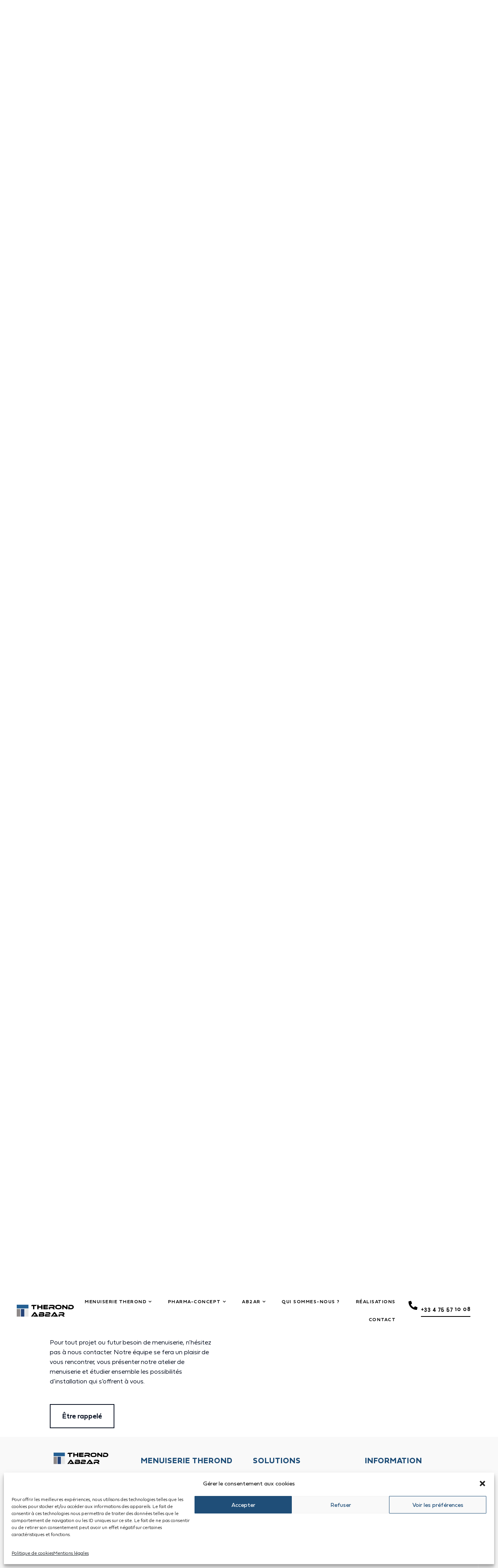

--- FILE ---
content_type: text/html; charset=UTF-8
request_url: https://www.menuiserie-therond.fr/menuiserie-therond/atelier-de-menuiserie/
body_size: 29719
content:
<!DOCTYPE html>
<html lang="fr-FR">
<head>
<meta charset="UTF-8">
<meta name="viewport" content="width=device-width, initial-scale=1">
	<link rel="profile" href="https://gmpg.org/xfn/11"> 
	<meta name='robots' content='index, follow, max-image-preview:large, max-snippet:-1, max-video-preview:-1' />
	<style>img:is([sizes="auto" i], [sizes^="auto," i]) { contain-intrinsic-size: 3000px 1500px }</style>
	
	<!-- This site is optimized with the Yoast SEO plugin v26.8 - https://yoast.com/product/yoast-seo-wordpress/ -->
	<title>L&#039;atelier de menuiserie - Therond Menuiserie</title>
	<meta name="description" content="L&#039;atelier de menuiserie - Thérond Menuiserie est le spécialiste de l&#039;agencement et l&#039;aménagement intérieur. Créateur de mobiliers de Pharmacie et Cloisons modulaires." />
	<link rel="canonical" href="https://www.menuiserie-therond.fr/menuiserie-therond/atelier-de-menuiserie/" />
	<meta property="og:locale" content="fr_FR" />
	<meta property="og:type" content="article" />
	<meta property="og:title" content="L&#039;atelier de menuiserie - Therond Menuiserie" />
	<meta property="og:description" content="L&#039;atelier de menuiserie - Thérond Menuiserie est le spécialiste de l&#039;agencement et l&#039;aménagement intérieur. Créateur de mobiliers de Pharmacie et Cloisons modulaires." />
	<meta property="og:url" content="https://www.menuiserie-therond.fr/menuiserie-therond/atelier-de-menuiserie/" />
	<meta property="og:site_name" content="Therond Menuiserie" />
	<meta property="article:modified_time" content="2021-01-13T14:48:47+00:00" />
	<meta property="og:image" content="https://www.menuiserie-therond.fr/wp-content/uploads/2021/01/menuiserie-france-1024x682.jpg" />
	<meta name="twitter:card" content="summary_large_image" />
	<meta name="twitter:label1" content="Durée de lecture estimée" />
	<meta name="twitter:data1" content="3 minutes" />
	<script type="application/ld+json" class="yoast-schema-graph">{"@context":"https://schema.org","@graph":[{"@type":"WebPage","@id":"https://www.menuiserie-therond.fr/menuiserie-therond/atelier-de-menuiserie/","url":"https://www.menuiserie-therond.fr/menuiserie-therond/atelier-de-menuiserie/","name":"L'atelier de menuiserie - Therond Menuiserie","isPartOf":{"@id":"https://www.menuiserie-therond.fr/#website"},"primaryImageOfPage":{"@id":"https://www.menuiserie-therond.fr/menuiserie-therond/atelier-de-menuiserie/#primaryimage"},"image":{"@id":"https://www.menuiserie-therond.fr/menuiserie-therond/atelier-de-menuiserie/#primaryimage"},"thumbnailUrl":"https://www.menuiserie-therond.fr/wp-content/uploads/2021/01/menuiserie-france-1024x682.jpg","datePublished":"2020-11-27T15:23:46+00:00","dateModified":"2021-01-13T14:48:47+00:00","description":"L'atelier de menuiserie - Thérond Menuiserie est le spécialiste de l'agencement et l'aménagement intérieur. Créateur de mobiliers de Pharmacie et Cloisons modulaires.","breadcrumb":{"@id":"https://www.menuiserie-therond.fr/menuiserie-therond/atelier-de-menuiserie/#breadcrumb"},"inLanguage":"fr-FR","potentialAction":[{"@type":"ReadAction","target":["https://www.menuiserie-therond.fr/menuiserie-therond/atelier-de-menuiserie/"]}]},{"@type":"ImageObject","inLanguage":"fr-FR","@id":"https://www.menuiserie-therond.fr/menuiserie-therond/atelier-de-menuiserie/#primaryimage","url":"https://www.menuiserie-therond.fr/wp-content/uploads/2021/01/menuiserie-france.jpg","contentUrl":"https://www.menuiserie-therond.fr/wp-content/uploads/2021/01/menuiserie-france.jpg","width":1367,"height":911,"caption":"menuiserie-france"},{"@type":"BreadcrumbList","@id":"https://www.menuiserie-therond.fr/menuiserie-therond/atelier-de-menuiserie/#breadcrumb","itemListElement":[{"@type":"ListItem","position":1,"name":"Accueil","item":"https://www.menuiserie-therond.fr/"},{"@type":"ListItem","position":2,"name":"Menuiserie Thérond","item":"https://www.menuiserie-therond.fr/menuiserie-therond/"},{"@type":"ListItem","position":3,"name":"L&#8217;atelier de menuiserie"}]},{"@type":"WebSite","@id":"https://www.menuiserie-therond.fr/#website","url":"https://www.menuiserie-therond.fr/","name":"Therond Menuiserie","description":"Menuiserie Agencement","potentialAction":[{"@type":"SearchAction","target":{"@type":"EntryPoint","urlTemplate":"https://www.menuiserie-therond.fr/?s={search_term_string}"},"query-input":{"@type":"PropertyValueSpecification","valueRequired":true,"valueName":"search_term_string"}}],"inLanguage":"fr-FR"}]}</script>
	<!-- / Yoast SEO plugin. -->


<link rel='dns-prefetch' href='//www.googletagmanager.com' />
<link rel="alternate" type="application/rss+xml" title="Therond Menuiserie &raquo; Flux" href="https://www.menuiserie-therond.fr/feed/" />
<link rel="alternate" type="application/rss+xml" title="Therond Menuiserie &raquo; Flux des commentaires" href="https://www.menuiserie-therond.fr/comments/feed/" />
<script>
window._wpemojiSettings = {"baseUrl":"https:\/\/s.w.org\/images\/core\/emoji\/16.0.1\/72x72\/","ext":".png","svgUrl":"https:\/\/s.w.org\/images\/core\/emoji\/16.0.1\/svg\/","svgExt":".svg","source":{"concatemoji":"https:\/\/www.menuiserie-therond.fr\/wp-includes\/js\/wp-emoji-release.min.js?ver=6.8.3"}};
/*! This file is auto-generated */
!function(s,n){var o,i,e;function c(e){try{var t={supportTests:e,timestamp:(new Date).valueOf()};sessionStorage.setItem(o,JSON.stringify(t))}catch(e){}}function p(e,t,n){e.clearRect(0,0,e.canvas.width,e.canvas.height),e.fillText(t,0,0);var t=new Uint32Array(e.getImageData(0,0,e.canvas.width,e.canvas.height).data),a=(e.clearRect(0,0,e.canvas.width,e.canvas.height),e.fillText(n,0,0),new Uint32Array(e.getImageData(0,0,e.canvas.width,e.canvas.height).data));return t.every(function(e,t){return e===a[t]})}function u(e,t){e.clearRect(0,0,e.canvas.width,e.canvas.height),e.fillText(t,0,0);for(var n=e.getImageData(16,16,1,1),a=0;a<n.data.length;a++)if(0!==n.data[a])return!1;return!0}function f(e,t,n,a){switch(t){case"flag":return n(e,"\ud83c\udff3\ufe0f\u200d\u26a7\ufe0f","\ud83c\udff3\ufe0f\u200b\u26a7\ufe0f")?!1:!n(e,"\ud83c\udde8\ud83c\uddf6","\ud83c\udde8\u200b\ud83c\uddf6")&&!n(e,"\ud83c\udff4\udb40\udc67\udb40\udc62\udb40\udc65\udb40\udc6e\udb40\udc67\udb40\udc7f","\ud83c\udff4\u200b\udb40\udc67\u200b\udb40\udc62\u200b\udb40\udc65\u200b\udb40\udc6e\u200b\udb40\udc67\u200b\udb40\udc7f");case"emoji":return!a(e,"\ud83e\udedf")}return!1}function g(e,t,n,a){var r="undefined"!=typeof WorkerGlobalScope&&self instanceof WorkerGlobalScope?new OffscreenCanvas(300,150):s.createElement("canvas"),o=r.getContext("2d",{willReadFrequently:!0}),i=(o.textBaseline="top",o.font="600 32px Arial",{});return e.forEach(function(e){i[e]=t(o,e,n,a)}),i}function t(e){var t=s.createElement("script");t.src=e,t.defer=!0,s.head.appendChild(t)}"undefined"!=typeof Promise&&(o="wpEmojiSettingsSupports",i=["flag","emoji"],n.supports={everything:!0,everythingExceptFlag:!0},e=new Promise(function(e){s.addEventListener("DOMContentLoaded",e,{once:!0})}),new Promise(function(t){var n=function(){try{var e=JSON.parse(sessionStorage.getItem(o));if("object"==typeof e&&"number"==typeof e.timestamp&&(new Date).valueOf()<e.timestamp+604800&&"object"==typeof e.supportTests)return e.supportTests}catch(e){}return null}();if(!n){if("undefined"!=typeof Worker&&"undefined"!=typeof OffscreenCanvas&&"undefined"!=typeof URL&&URL.createObjectURL&&"undefined"!=typeof Blob)try{var e="postMessage("+g.toString()+"("+[JSON.stringify(i),f.toString(),p.toString(),u.toString()].join(",")+"));",a=new Blob([e],{type:"text/javascript"}),r=new Worker(URL.createObjectURL(a),{name:"wpTestEmojiSupports"});return void(r.onmessage=function(e){c(n=e.data),r.terminate(),t(n)})}catch(e){}c(n=g(i,f,p,u))}t(n)}).then(function(e){for(var t in e)n.supports[t]=e[t],n.supports.everything=n.supports.everything&&n.supports[t],"flag"!==t&&(n.supports.everythingExceptFlag=n.supports.everythingExceptFlag&&n.supports[t]);n.supports.everythingExceptFlag=n.supports.everythingExceptFlag&&!n.supports.flag,n.DOMReady=!1,n.readyCallback=function(){n.DOMReady=!0}}).then(function(){return e}).then(function(){var e;n.supports.everything||(n.readyCallback(),(e=n.source||{}).concatemoji?t(e.concatemoji):e.wpemoji&&e.twemoji&&(t(e.twemoji),t(e.wpemoji)))}))}((window,document),window._wpemojiSettings);
</script>
<link rel='stylesheet' id='dce-animations-css' href='https://www.menuiserie-therond.fr/wp-content/plugins/dynamic-content-for-elementor/assets/css/animations.css?ver=3.3.23' media='all' />
<link rel='stylesheet' id='astra-theme-css-css' href='https://www.menuiserie-therond.fr/wp-content/themes/astra/assets/css/minified/style.min.css?ver=4.11.10' media='all' />
<style id='astra-theme-css-inline-css'>
.ast-no-sidebar .entry-content .alignfull {margin-left: calc( -50vw + 50%);margin-right: calc( -50vw + 50%);max-width: 100vw;width: 100vw;}.ast-no-sidebar .entry-content .alignwide {margin-left: calc(-41vw + 50%);margin-right: calc(-41vw + 50%);max-width: unset;width: unset;}.ast-no-sidebar .entry-content .alignfull .alignfull,.ast-no-sidebar .entry-content .alignfull .alignwide,.ast-no-sidebar .entry-content .alignwide .alignfull,.ast-no-sidebar .entry-content .alignwide .alignwide,.ast-no-sidebar .entry-content .wp-block-column .alignfull,.ast-no-sidebar .entry-content .wp-block-column .alignwide{width: 100%;margin-left: auto;margin-right: auto;}.wp-block-gallery,.blocks-gallery-grid {margin: 0;}.wp-block-separator {max-width: 100px;}.wp-block-separator.is-style-wide,.wp-block-separator.is-style-dots {max-width: none;}.entry-content .has-2-columns .wp-block-column:first-child {padding-right: 10px;}.entry-content .has-2-columns .wp-block-column:last-child {padding-left: 10px;}@media (max-width: 782px) {.entry-content .wp-block-columns .wp-block-column {flex-basis: 100%;}.entry-content .has-2-columns .wp-block-column:first-child {padding-right: 0;}.entry-content .has-2-columns .wp-block-column:last-child {padding-left: 0;}}body .entry-content .wp-block-latest-posts {margin-left: 0;}body .entry-content .wp-block-latest-posts li {list-style: none;}.ast-no-sidebar .ast-container .entry-content .wp-block-latest-posts {margin-left: 0;}.ast-header-break-point .entry-content .alignwide {margin-left: auto;margin-right: auto;}.entry-content .blocks-gallery-item img {margin-bottom: auto;}.wp-block-pullquote {border-top: 4px solid #555d66;border-bottom: 4px solid #555d66;color: #40464d;}:root{--ast-post-nav-space:0;--ast-container-default-xlg-padding:6.67em;--ast-container-default-lg-padding:5.67em;--ast-container-default-slg-padding:4.34em;--ast-container-default-md-padding:3.34em;--ast-container-default-sm-padding:6.67em;--ast-container-default-xs-padding:2.4em;--ast-container-default-xxs-padding:1.4em;--ast-code-block-background:#EEEEEE;--ast-comment-inputs-background:#FAFAFA;--ast-normal-container-width:1200px;--ast-narrow-container-width:750px;--ast-blog-title-font-weight:normal;--ast-blog-meta-weight:inherit;--ast-global-color-primary:var(--ast-global-color-5);--ast-global-color-secondary:var(--ast-global-color-4);--ast-global-color-alternate-background:var(--ast-global-color-7);--ast-global-color-subtle-background:var(--ast-global-color-6);--ast-bg-style-guide:#F8FAFC;--ast-shadow-style-guide:0px 0px 4px 0 #00000057;--ast-global-dark-bg-style:#fff;--ast-global-dark-lfs:#fbfbfb;--ast-widget-bg-color:#fafafa;--ast-wc-container-head-bg-color:#fbfbfb;--ast-title-layout-bg:#eeeeee;--ast-search-border-color:#e7e7e7;--ast-lifter-hover-bg:#e6e6e6;--ast-gallery-block-color:#000;--srfm-color-input-label:var(--ast-global-color-2);}html{font-size:93.75%;}a,.page-title{color:var(--ast-global-color-0);}a:hover,a:focus{color:var(--ast-global-color-1);}body,button,input,select,textarea,.ast-button,.ast-custom-button{font-family:-apple-system,BlinkMacSystemFont,Segoe UI,Roboto,Oxygen-Sans,Ubuntu,Cantarell,Helvetica Neue,sans-serif;font-weight:inherit;font-size:15px;font-size:1rem;line-height:var(--ast-body-line-height,1.65em);}blockquote{color:var(--ast-global-color-3);}.ast-site-identity .site-title a{color:var(--ast-global-color-2);}.site-title{font-size:35px;font-size:2.3333333333333rem;display:block;}.site-header .site-description{font-size:15px;font-size:1rem;display:none;}.entry-title{font-size:26px;font-size:1.7333333333333rem;}.archive .ast-article-post .ast-article-inner,.blog .ast-article-post .ast-article-inner,.archive .ast-article-post .ast-article-inner:hover,.blog .ast-article-post .ast-article-inner:hover{overflow:hidden;}h1,.entry-content :where(h1){font-size:40px;font-size:2.6666666666667rem;line-height:1.4em;}h2,.entry-content :where(h2){font-size:32px;font-size:2.1333333333333rem;line-height:1.3em;}h3,.entry-content :where(h3){font-size:26px;font-size:1.7333333333333rem;line-height:1.3em;}h4,.entry-content :where(h4){font-size:24px;font-size:1.6rem;line-height:1.2em;}h5,.entry-content :where(h5){font-size:20px;font-size:1.3333333333333rem;line-height:1.2em;}h6,.entry-content :where(h6){font-size:16px;font-size:1.0666666666667rem;line-height:1.25em;}::selection{background-color:var(--ast-global-color-0);color:#ffffff;}body,h1,h2,h3,h4,h5,h6,.entry-title a,.entry-content :where(h1,h2,h3,h4,h5,h6){color:var(--ast-global-color-3);}.tagcloud a:hover,.tagcloud a:focus,.tagcloud a.current-item{color:#ffffff;border-color:var(--ast-global-color-0);background-color:var(--ast-global-color-0);}input:focus,input[type="text"]:focus,input[type="email"]:focus,input[type="url"]:focus,input[type="password"]:focus,input[type="reset"]:focus,input[type="search"]:focus,textarea:focus{border-color:var(--ast-global-color-0);}input[type="radio"]:checked,input[type=reset],input[type="checkbox"]:checked,input[type="checkbox"]:hover:checked,input[type="checkbox"]:focus:checked,input[type=range]::-webkit-slider-thumb{border-color:var(--ast-global-color-0);background-color:var(--ast-global-color-0);box-shadow:none;}.site-footer a:hover + .post-count,.site-footer a:focus + .post-count{background:var(--ast-global-color-0);border-color:var(--ast-global-color-0);}.single .nav-links .nav-previous,.single .nav-links .nav-next{color:var(--ast-global-color-0);}.entry-meta,.entry-meta *{line-height:1.45;color:var(--ast-global-color-0);}.entry-meta a:not(.ast-button):hover,.entry-meta a:not(.ast-button):hover *,.entry-meta a:not(.ast-button):focus,.entry-meta a:not(.ast-button):focus *,.page-links > .page-link,.page-links .page-link:hover,.post-navigation a:hover{color:var(--ast-global-color-1);}#cat option,.secondary .calendar_wrap thead a,.secondary .calendar_wrap thead a:visited{color:var(--ast-global-color-0);}.secondary .calendar_wrap #today,.ast-progress-val span{background:var(--ast-global-color-0);}.secondary a:hover + .post-count,.secondary a:focus + .post-count{background:var(--ast-global-color-0);border-color:var(--ast-global-color-0);}.calendar_wrap #today > a{color:#ffffff;}.page-links .page-link,.single .post-navigation a{color:var(--ast-global-color-0);}.ast-search-menu-icon .search-form button.search-submit{padding:0 4px;}.ast-search-menu-icon form.search-form{padding-right:0;}.ast-header-search .ast-search-menu-icon.ast-dropdown-active .search-form,.ast-header-search .ast-search-menu-icon.ast-dropdown-active .search-field:focus{transition:all 0.2s;}.search-form input.search-field:focus{outline:none;}.widget-title,.widget .wp-block-heading{font-size:21px;font-size:1.4rem;color:var(--ast-global-color-3);}.single .ast-author-details .author-title{color:var(--ast-global-color-1);}.ast-search-menu-icon.slide-search a:focus-visible:focus-visible,.astra-search-icon:focus-visible,#close:focus-visible,a:focus-visible,.ast-menu-toggle:focus-visible,.site .skip-link:focus-visible,.wp-block-loginout input:focus-visible,.wp-block-search.wp-block-search__button-inside .wp-block-search__inside-wrapper,.ast-header-navigation-arrow:focus-visible,.ast-orders-table__row .ast-orders-table__cell:focus-visible,a#ast-apply-coupon:focus-visible,#ast-apply-coupon:focus-visible,#close:focus-visible,.button.search-submit:focus-visible,#search_submit:focus,.normal-search:focus-visible,.ast-header-account-wrap:focus-visible,.astra-cart-drawer-close:focus,.ast-single-variation:focus,.ast-button:focus{outline-style:dotted;outline-color:inherit;outline-width:thin;}input:focus,input[type="text"]:focus,input[type="email"]:focus,input[type="url"]:focus,input[type="password"]:focus,input[type="reset"]:focus,input[type="search"]:focus,input[type="number"]:focus,textarea:focus,.wp-block-search__input:focus,[data-section="section-header-mobile-trigger"] .ast-button-wrap .ast-mobile-menu-trigger-minimal:focus,.ast-mobile-popup-drawer.active .menu-toggle-close:focus,#ast-scroll-top:focus,#coupon_code:focus,#ast-coupon-code:focus{border-style:dotted;border-color:inherit;border-width:thin;}input{outline:none;}.main-header-menu .menu-link,.ast-header-custom-item a{color:var(--ast-global-color-3);}.main-header-menu .menu-item:hover > .menu-link,.main-header-menu .menu-item:hover > .ast-menu-toggle,.main-header-menu .ast-masthead-custom-menu-items a:hover,.main-header-menu .menu-item.focus > .menu-link,.main-header-menu .menu-item.focus > .ast-menu-toggle,.main-header-menu .current-menu-item > .menu-link,.main-header-menu .current-menu-ancestor > .menu-link,.main-header-menu .current-menu-item > .ast-menu-toggle,.main-header-menu .current-menu-ancestor > .ast-menu-toggle{color:var(--ast-global-color-0);}.header-main-layout-3 .ast-main-header-bar-alignment{margin-right:auto;}.header-main-layout-2 .site-header-section-left .ast-site-identity{text-align:left;}.ast-logo-title-inline .site-logo-img{padding-right:1em;}body .ast-oembed-container *{position:absolute;top:0;width:100%;height:100%;left:0;}body .wp-block-embed-pocket-casts .ast-oembed-container *{position:unset;}.ast-header-break-point .ast-mobile-menu-buttons-minimal.menu-toggle{background:transparent;color:var(--ast-global-color-0);}.ast-header-break-point .ast-mobile-menu-buttons-outline.menu-toggle{background:transparent;border:1px solid var(--ast-global-color-0);color:var(--ast-global-color-0);}.ast-header-break-point .ast-mobile-menu-buttons-fill.menu-toggle{background:var(--ast-global-color-0);}.ast-single-post-featured-section + article {margin-top: 2em;}.site-content .ast-single-post-featured-section img {width: 100%;overflow: hidden;object-fit: cover;}.site > .ast-single-related-posts-container {margin-top: 0;}@media (min-width: 769px) {.ast-desktop .ast-container--narrow {max-width: var(--ast-narrow-container-width);margin: 0 auto;}}.ast-page-builder-template .hentry {margin: 0;}.ast-page-builder-template .site-content > .ast-container {max-width: 100%;padding: 0;}.ast-page-builder-template .site .site-content #primary {padding: 0;margin: 0;}.ast-page-builder-template .no-results {text-align: center;margin: 4em auto;}.ast-page-builder-template .ast-pagination {padding: 2em;}.ast-page-builder-template .entry-header.ast-no-title.ast-no-thumbnail {margin-top: 0;}.ast-page-builder-template .entry-header.ast-header-without-markup {margin-top: 0;margin-bottom: 0;}.ast-page-builder-template .entry-header.ast-no-title.ast-no-meta {margin-bottom: 0;}.ast-page-builder-template.single .post-navigation {padding-bottom: 2em;}.ast-page-builder-template.single-post .site-content > .ast-container {max-width: 100%;}.ast-page-builder-template .entry-header {margin-top: 4em;margin-left: auto;margin-right: auto;padding-left: 20px;padding-right: 20px;}.single.ast-page-builder-template .entry-header {padding-left: 20px;padding-right: 20px;}.ast-page-builder-template .ast-archive-description {margin: 4em auto 0;padding-left: 20px;padding-right: 20px;}.ast-page-builder-template.ast-no-sidebar .entry-content .alignwide {margin-left: 0;margin-right: 0;}.footer-adv .footer-adv-overlay{border-top-style:solid;border-top-color:#7a7a7a;}.wp-block-buttons.aligncenter{justify-content:center;}@media (max-width:782px){.entry-content .wp-block-columns .wp-block-column{margin-left:0px;}}.wp-block-image.aligncenter{margin-left:auto;margin-right:auto;}.wp-block-table.aligncenter{margin-left:auto;margin-right:auto;}.wp-block-buttons .wp-block-button.is-style-outline .wp-block-button__link.wp-element-button,.ast-outline-button,.wp-block-uagb-buttons-child .uagb-buttons-repeater.ast-outline-button{border-top-width:2px;border-right-width:2px;border-bottom-width:2px;border-left-width:2px;font-family:inherit;font-weight:inherit;line-height:1em;}.wp-block-button .wp-block-button__link.wp-element-button.is-style-outline:not(.has-background),.wp-block-button.is-style-outline>.wp-block-button__link.wp-element-button:not(.has-background),.ast-outline-button{background-color:transparent;}.entry-content[data-ast-blocks-layout] > figure{margin-bottom:1em;}.elementor-widget-container .elementor-loop-container .e-loop-item[data-elementor-type="loop-item"]{width:100%;}@media (max-width:768px){.ast-separate-container #primary,.ast-separate-container #secondary{padding:1.5em 0;}#primary,#secondary{padding:1.5em 0;margin:0;}.ast-left-sidebar #content > .ast-container{display:flex;flex-direction:column-reverse;width:100%;}.ast-separate-container .ast-article-post,.ast-separate-container .ast-article-single{padding:1.5em 2.14em;}.ast-author-box img.avatar{margin:20px 0 0 0;}}@media (min-width:769px){.ast-separate-container.ast-right-sidebar #primary,.ast-separate-container.ast-left-sidebar #primary{border:0;}.search-no-results.ast-separate-container #primary{margin-bottom:4em;}}.wp-block-button .wp-block-button__link{color:#ffffff;}.wp-block-button .wp-block-button__link:hover,.wp-block-button .wp-block-button__link:focus{color:#ffffff;background-color:var(--ast-global-color-1);border-color:var(--ast-global-color-1);}.elementor-widget-heading h1.elementor-heading-title{line-height:1.4em;}.elementor-widget-heading h2.elementor-heading-title{line-height:1.3em;}.elementor-widget-heading h3.elementor-heading-title{line-height:1.3em;}.elementor-widget-heading h4.elementor-heading-title{line-height:1.2em;}.elementor-widget-heading h5.elementor-heading-title{line-height:1.2em;}.elementor-widget-heading h6.elementor-heading-title{line-height:1.25em;}.wp-block-button .wp-block-button__link{border-top-width:0;border-right-width:0;border-left-width:0;border-bottom-width:0;border-color:var(--ast-global-color-0);background-color:var(--ast-global-color-0);color:#ffffff;font-family:inherit;font-weight:inherit;line-height:1em;padding-top:10px;padding-right:40px;padding-bottom:10px;padding-left:40px;}.menu-toggle,button,.ast-button,.ast-custom-button,.button,input#submit,input[type="button"],input[type="submit"],input[type="reset"]{border-style:solid;border-top-width:0;border-right-width:0;border-left-width:0;border-bottom-width:0;color:#ffffff;border-color:var(--ast-global-color-0);background-color:var(--ast-global-color-0);padding-top:10px;padding-right:40px;padding-bottom:10px;padding-left:40px;font-family:inherit;font-weight:inherit;line-height:1em;}button:focus,.menu-toggle:hover,button:hover,.ast-button:hover,.ast-custom-button:hover .button:hover,.ast-custom-button:hover ,input[type=reset]:hover,input[type=reset]:focus,input#submit:hover,input#submit:focus,input[type="button"]:hover,input[type="button"]:focus,input[type="submit"]:hover,input[type="submit"]:focus{color:#ffffff;background-color:var(--ast-global-color-1);border-color:var(--ast-global-color-1);}@media (max-width:768px){.ast-mobile-header-stack .main-header-bar .ast-search-menu-icon{display:inline-block;}.ast-header-break-point.ast-header-custom-item-outside .ast-mobile-header-stack .main-header-bar .ast-search-icon{margin:0;}.ast-comment-avatar-wrap img{max-width:2.5em;}.ast-comment-meta{padding:0 1.8888em 1.3333em;}.ast-separate-container .ast-comment-list li.depth-1{padding:1.5em 2.14em;}.ast-separate-container .comment-respond{padding:2em 2.14em;}}@media (min-width:544px){.ast-container{max-width:100%;}}@media (max-width:544px){.ast-separate-container .ast-article-post,.ast-separate-container .ast-article-single,.ast-separate-container .comments-title,.ast-separate-container .ast-archive-description{padding:1.5em 1em;}.ast-separate-container #content .ast-container{padding-left:0.54em;padding-right:0.54em;}.ast-separate-container .ast-comment-list .bypostauthor{padding:.5em;}.ast-search-menu-icon.ast-dropdown-active .search-field{width:170px;}.site-branding img,.site-header .site-logo-img .custom-logo-link img{max-width:100%;}} #ast-mobile-header .ast-site-header-cart-li a{pointer-events:none;}.ast-no-sidebar.ast-separate-container .entry-content .alignfull {margin-left: -6.67em;margin-right: -6.67em;width: auto;}@media (max-width: 1200px) {.ast-no-sidebar.ast-separate-container .entry-content .alignfull {margin-left: -2.4em;margin-right: -2.4em;}}@media (max-width: 768px) {.ast-no-sidebar.ast-separate-container .entry-content .alignfull {margin-left: -2.14em;margin-right: -2.14em;}}@media (max-width: 544px) {.ast-no-sidebar.ast-separate-container .entry-content .alignfull {margin-left: -1em;margin-right: -1em;}}.ast-no-sidebar.ast-separate-container .entry-content .alignwide {margin-left: -20px;margin-right: -20px;}.ast-no-sidebar.ast-separate-container .entry-content .wp-block-column .alignfull,.ast-no-sidebar.ast-separate-container .entry-content .wp-block-column .alignwide {margin-left: auto;margin-right: auto;width: 100%;}@media (max-width:768px){.site-title{display:block;}.site-header .site-description{display:none;}h1,.entry-content :where(h1){font-size:30px;}h2,.entry-content :where(h2){font-size:25px;}h3,.entry-content :where(h3){font-size:20px;}}@media (max-width:544px){.site-title{display:block;}.site-header .site-description{display:none;}h1,.entry-content :where(h1){font-size:30px;}h2,.entry-content :where(h2){font-size:25px;}h3,.entry-content :where(h3){font-size:20px;}}@media (max-width:768px){html{font-size:85.5%;}}@media (max-width:544px){html{font-size:85.5%;}}@media (min-width:769px){.ast-container{max-width:1240px;}}@font-face {font-family: "Astra";src: url(https://www.menuiserie-therond.fr/wp-content/themes/astra/assets/fonts/astra.woff) format("woff"),url(https://www.menuiserie-therond.fr/wp-content/themes/astra/assets/fonts/astra.ttf) format("truetype"),url(https://www.menuiserie-therond.fr/wp-content/themes/astra/assets/fonts/astra.svg#astra) format("svg");font-weight: normal;font-style: normal;font-display: fallback;}@media (max-width:921px) {.main-header-bar .main-header-bar-navigation{display:none;}}.ast-desktop .main-header-menu.submenu-with-border .sub-menu,.ast-desktop .main-header-menu.submenu-with-border .astra-full-megamenu-wrapper{border-color:var(--ast-global-color-0);}.ast-desktop .main-header-menu.submenu-with-border .sub-menu{border-top-width:2px;border-style:solid;}.ast-desktop .main-header-menu.submenu-with-border .sub-menu .sub-menu{top:-2px;}.ast-desktop .main-header-menu.submenu-with-border .sub-menu .menu-link,.ast-desktop .main-header-menu.submenu-with-border .children .menu-link{border-bottom-width:0px;border-style:solid;border-color:#eaeaea;}@media (min-width:769px){.main-header-menu .sub-menu .menu-item.ast-left-align-sub-menu:hover > .sub-menu,.main-header-menu .sub-menu .menu-item.ast-left-align-sub-menu.focus > .sub-menu{margin-left:-0px;}}.ast-small-footer{border-top-style:solid;border-top-width:1px;border-top-color:#7a7a7a;}.ast-small-footer-wrap{text-align:center;}.site .comments-area{padding-bottom:3em;}.ast-header-break-point.ast-header-custom-item-inside .main-header-bar .main-header-bar-navigation .ast-search-icon {display: none;}.ast-header-break-point.ast-header-custom-item-inside .main-header-bar .ast-search-menu-icon .search-form {padding: 0;display: block;overflow: hidden;}.ast-header-break-point .ast-header-custom-item .widget:last-child {margin-bottom: 1em;}.ast-header-custom-item .widget {margin: 0.5em;display: inline-block;vertical-align: middle;}.ast-header-custom-item .widget p {margin-bottom: 0;}.ast-header-custom-item .widget li {width: auto;}.ast-header-custom-item-inside .button-custom-menu-item .menu-link {display: none;}.ast-header-custom-item-inside.ast-header-break-point .button-custom-menu-item .ast-custom-button-link {display: none;}.ast-header-custom-item-inside.ast-header-break-point .button-custom-menu-item .menu-link {display: block;}.ast-header-break-point.ast-header-custom-item-outside .main-header-bar .ast-search-icon {margin-right: 1em;}.ast-header-break-point.ast-header-custom-item-inside .main-header-bar .ast-search-menu-icon .search-field,.ast-header-break-point.ast-header-custom-item-inside .main-header-bar .ast-search-menu-icon.ast-inline-search .search-field {width: 100%;padding-right: 5.5em;}.ast-header-break-point.ast-header-custom-item-inside .main-header-bar .ast-search-menu-icon .search-submit {display: block;position: absolute;height: 100%;top: 0;right: 0;padding: 0 1em;border-radius: 0;}.ast-header-break-point .ast-header-custom-item .ast-masthead-custom-menu-items {padding-left: 20px;padding-right: 20px;margin-bottom: 1em;margin-top: 1em;}.ast-header-custom-item-inside.ast-header-break-point .button-custom-menu-item {padding-left: 0;padding-right: 0;margin-top: 0;margin-bottom: 0;}.astra-icon-down_arrow::after {content: "\e900";font-family: Astra;}.astra-icon-close::after {content: "\e5cd";font-family: Astra;}.astra-icon-drag_handle::after {content: "\e25d";font-family: Astra;}.astra-icon-format_align_justify::after {content: "\e235";font-family: Astra;}.astra-icon-menu::after {content: "\e5d2";font-family: Astra;}.astra-icon-reorder::after {content: "\e8fe";font-family: Astra;}.astra-icon-search::after {content: "\e8b6";font-family: Astra;}.astra-icon-zoom_in::after {content: "\e56b";font-family: Astra;}.astra-icon-check-circle::after {content: "\e901";font-family: Astra;}.astra-icon-shopping-cart::after {content: "\f07a";font-family: Astra;}.astra-icon-shopping-bag::after {content: "\f290";font-family: Astra;}.astra-icon-shopping-basket::after {content: "\f291";font-family: Astra;}.astra-icon-circle-o::after {content: "\e903";font-family: Astra;}.astra-icon-certificate::after {content: "\e902";font-family: Astra;}blockquote {padding: 1.2em;}:root .has-ast-global-color-0-color{color:var(--ast-global-color-0);}:root .has-ast-global-color-0-background-color{background-color:var(--ast-global-color-0);}:root .wp-block-button .has-ast-global-color-0-color{color:var(--ast-global-color-0);}:root .wp-block-button .has-ast-global-color-0-background-color{background-color:var(--ast-global-color-0);}:root .has-ast-global-color-1-color{color:var(--ast-global-color-1);}:root .has-ast-global-color-1-background-color{background-color:var(--ast-global-color-1);}:root .wp-block-button .has-ast-global-color-1-color{color:var(--ast-global-color-1);}:root .wp-block-button .has-ast-global-color-1-background-color{background-color:var(--ast-global-color-1);}:root .has-ast-global-color-2-color{color:var(--ast-global-color-2);}:root .has-ast-global-color-2-background-color{background-color:var(--ast-global-color-2);}:root .wp-block-button .has-ast-global-color-2-color{color:var(--ast-global-color-2);}:root .wp-block-button .has-ast-global-color-2-background-color{background-color:var(--ast-global-color-2);}:root .has-ast-global-color-3-color{color:var(--ast-global-color-3);}:root .has-ast-global-color-3-background-color{background-color:var(--ast-global-color-3);}:root .wp-block-button .has-ast-global-color-3-color{color:var(--ast-global-color-3);}:root .wp-block-button .has-ast-global-color-3-background-color{background-color:var(--ast-global-color-3);}:root .has-ast-global-color-4-color{color:var(--ast-global-color-4);}:root .has-ast-global-color-4-background-color{background-color:var(--ast-global-color-4);}:root .wp-block-button .has-ast-global-color-4-color{color:var(--ast-global-color-4);}:root .wp-block-button .has-ast-global-color-4-background-color{background-color:var(--ast-global-color-4);}:root .has-ast-global-color-5-color{color:var(--ast-global-color-5);}:root .has-ast-global-color-5-background-color{background-color:var(--ast-global-color-5);}:root .wp-block-button .has-ast-global-color-5-color{color:var(--ast-global-color-5);}:root .wp-block-button .has-ast-global-color-5-background-color{background-color:var(--ast-global-color-5);}:root .has-ast-global-color-6-color{color:var(--ast-global-color-6);}:root .has-ast-global-color-6-background-color{background-color:var(--ast-global-color-6);}:root .wp-block-button .has-ast-global-color-6-color{color:var(--ast-global-color-6);}:root .wp-block-button .has-ast-global-color-6-background-color{background-color:var(--ast-global-color-6);}:root .has-ast-global-color-7-color{color:var(--ast-global-color-7);}:root .has-ast-global-color-7-background-color{background-color:var(--ast-global-color-7);}:root .wp-block-button .has-ast-global-color-7-color{color:var(--ast-global-color-7);}:root .wp-block-button .has-ast-global-color-7-background-color{background-color:var(--ast-global-color-7);}:root .has-ast-global-color-8-color{color:var(--ast-global-color-8);}:root .has-ast-global-color-8-background-color{background-color:var(--ast-global-color-8);}:root .wp-block-button .has-ast-global-color-8-color{color:var(--ast-global-color-8);}:root .wp-block-button .has-ast-global-color-8-background-color{background-color:var(--ast-global-color-8);}:root{--ast-global-color-0:#0170B9;--ast-global-color-1:#3a3a3a;--ast-global-color-2:#3a3a3a;--ast-global-color-3:#4B4F58;--ast-global-color-4:#F5F5F5;--ast-global-color-5:#FFFFFF;--ast-global-color-6:#E5E5E5;--ast-global-color-7:#424242;--ast-global-color-8:#000000;}:root {--ast-border-color : #dddddd;}.ast-single-entry-banner {-js-display: flex;display: flex;flex-direction: column;justify-content: center;text-align: center;position: relative;background: var(--ast-title-layout-bg);}.ast-single-entry-banner[data-banner-layout="layout-1"] {max-width: 1200px;background: inherit;padding: 20px 0;}.ast-single-entry-banner[data-banner-width-type="custom"] {margin: 0 auto;width: 100%;}.ast-single-entry-banner + .site-content .entry-header {margin-bottom: 0;}.site .ast-author-avatar {--ast-author-avatar-size: ;}a.ast-underline-text {text-decoration: underline;}.ast-container > .ast-terms-link {position: relative;display: block;}a.ast-button.ast-badge-tax {padding: 4px 8px;border-radius: 3px;font-size: inherit;}header.entry-header > *:not(:last-child){margin-bottom:10px;}.ast-archive-entry-banner {-js-display: flex;display: flex;flex-direction: column;justify-content: center;text-align: center;position: relative;background: var(--ast-title-layout-bg);}.ast-archive-entry-banner[data-banner-width-type="custom"] {margin: 0 auto;width: 100%;}.ast-archive-entry-banner[data-banner-layout="layout-1"] {background: inherit;padding: 20px 0;text-align: left;}body.archive .ast-archive-description{max-width:1200px;width:100%;text-align:left;padding-top:3em;padding-right:3em;padding-bottom:3em;padding-left:3em;}body.archive .ast-archive-description .ast-archive-title,body.archive .ast-archive-description .ast-archive-title *{font-size:40px;font-size:2.6666666666667rem;}body.archive .ast-archive-description > *:not(:last-child){margin-bottom:10px;}@media (max-width:768px){body.archive .ast-archive-description{text-align:left;}}@media (max-width:544px){body.archive .ast-archive-description{text-align:left;}}.ast-breadcrumbs .trail-browse,.ast-breadcrumbs .trail-items,.ast-breadcrumbs .trail-items li{display:inline-block;margin:0;padding:0;border:none;background:inherit;text-indent:0;text-decoration:none;}.ast-breadcrumbs .trail-browse{font-size:inherit;font-style:inherit;font-weight:inherit;color:inherit;}.ast-breadcrumbs .trail-items{list-style:none;}.trail-items li::after{padding:0 0.3em;content:"\00bb";}.trail-items li:last-of-type::after{display:none;}h1,h2,h3,h4,h5,h6,.entry-content :where(h1,h2,h3,h4,h5,h6){color:var(--ast-global-color-2);}.elementor-widget-heading .elementor-heading-title{margin:0;}.elementor-page .ast-menu-toggle{color:unset !important;background:unset !important;}.elementor-post.elementor-grid-item.hentry{margin-bottom:0;}.woocommerce div.product .elementor-element.elementor-products-grid .related.products ul.products li.product,.elementor-element .elementor-wc-products .woocommerce[class*='columns-'] ul.products li.product{width:auto;margin:0;float:none;}body .elementor hr{background-color:#ccc;margin:0;}.ast-left-sidebar .elementor-section.elementor-section-stretched,.ast-right-sidebar .elementor-section.elementor-section-stretched{max-width:100%;left:0 !important;}.elementor-posts-container [CLASS*="ast-width-"]{width:100%;}.elementor-template-full-width .ast-container{display:block;}.elementor-screen-only,.screen-reader-text,.screen-reader-text span,.ui-helper-hidden-accessible{top:0 !important;}@media (max-width:544px){.elementor-element .elementor-wc-products .woocommerce[class*="columns-"] ul.products li.product{width:auto;margin:0;}.elementor-element .woocommerce .woocommerce-result-count{float:none;}}.ast-header-break-point .main-header-bar{border-bottom-width:1px;}@media (min-width:769px){.main-header-bar{border-bottom-width:1px;}}.main-header-menu .menu-item,#astra-footer-menu .menu-item,.main-header-bar .ast-masthead-custom-menu-items{-js-display:flex;display:flex;-webkit-box-pack:center;-webkit-justify-content:center;-moz-box-pack:center;-ms-flex-pack:center;justify-content:center;-webkit-box-orient:vertical;-webkit-box-direction:normal;-webkit-flex-direction:column;-moz-box-orient:vertical;-moz-box-direction:normal;-ms-flex-direction:column;flex-direction:column;}.main-header-menu > .menu-item > .menu-link,#astra-footer-menu > .menu-item > .menu-link{height:100%;-webkit-box-align:center;-webkit-align-items:center;-moz-box-align:center;-ms-flex-align:center;align-items:center;-js-display:flex;display:flex;}.ast-primary-menu-disabled .main-header-bar .ast-masthead-custom-menu-items{flex:unset;}.main-header-menu .sub-menu .menu-item.menu-item-has-children > .menu-link:after{position:absolute;right:1em;top:50%;transform:translate(0,-50%) rotate(270deg);}.ast-header-break-point .main-header-bar .main-header-bar-navigation .page_item_has_children > .ast-menu-toggle::before,.ast-header-break-point .main-header-bar .main-header-bar-navigation .menu-item-has-children > .ast-menu-toggle::before,.ast-mobile-popup-drawer .main-header-bar-navigation .menu-item-has-children>.ast-menu-toggle::before,.ast-header-break-point .ast-mobile-header-wrap .main-header-bar-navigation .menu-item-has-children > .ast-menu-toggle::before{font-weight:bold;content:"\e900";font-family:Astra;text-decoration:inherit;display:inline-block;}.ast-header-break-point .main-navigation ul.sub-menu .menu-item .menu-link:before{content:"\e900";font-family:Astra;font-size:.65em;text-decoration:inherit;display:inline-block;transform:translate(0,-2px) rotateZ(270deg);margin-right:5px;}.widget_search .search-form:after{font-family:Astra;font-size:1.2em;font-weight:normal;content:"\e8b6";position:absolute;top:50%;right:15px;transform:translate(0,-50%);}.astra-search-icon::before{content:"\e8b6";font-family:Astra;font-style:normal;font-weight:normal;text-decoration:inherit;text-align:center;-webkit-font-smoothing:antialiased;-moz-osx-font-smoothing:grayscale;z-index:3;}.main-header-bar .main-header-bar-navigation .page_item_has_children > a:after,.main-header-bar .main-header-bar-navigation .menu-item-has-children > a:after,.menu-item-has-children .ast-header-navigation-arrow:after{content:"\e900";display:inline-block;font-family:Astra;font-size:.6rem;font-weight:bold;text-rendering:auto;-webkit-font-smoothing:antialiased;-moz-osx-font-smoothing:grayscale;margin-left:10px;line-height:normal;}.menu-item-has-children .sub-menu .ast-header-navigation-arrow:after{margin-left:0;}.ast-mobile-popup-drawer .main-header-bar-navigation .ast-submenu-expanded>.ast-menu-toggle::before{transform:rotateX(180deg);}.ast-header-break-point .main-header-bar-navigation .menu-item-has-children > .menu-link:after{display:none;}@media (min-width:769px){.ast-builder-menu .main-navigation > ul > li:last-child a{margin-right:0;}}.ast-separate-container .ast-article-inner{background-color:transparent;background-image:none;}.ast-separate-container .ast-article-post{background-color:var(--ast-global-color-5);}@media (max-width:768px){.ast-separate-container .ast-article-post{background-color:var(--ast-global-color-5);}}@media (max-width:544px){.ast-separate-container .ast-article-post{background-color:var(--ast-global-color-5);}}.ast-separate-container .ast-article-single:not(.ast-related-post),.ast-separate-container .error-404,.ast-separate-container .no-results,.single.ast-separate-container.ast-author-meta,.ast-separate-container .related-posts-title-wrapper,.ast-separate-container .comments-count-wrapper,.ast-box-layout.ast-plain-container .site-content,.ast-padded-layout.ast-plain-container .site-content,.ast-separate-container .ast-archive-description,.ast-separate-container .comments-area .comment-respond,.ast-separate-container .comments-area .ast-comment-list li,.ast-separate-container .comments-area .comments-title{background-color:var(--ast-global-color-5);}@media (max-width:768px){.ast-separate-container .ast-article-single:not(.ast-related-post),.ast-separate-container .error-404,.ast-separate-container .no-results,.single.ast-separate-container.ast-author-meta,.ast-separate-container .related-posts-title-wrapper,.ast-separate-container .comments-count-wrapper,.ast-box-layout.ast-plain-container .site-content,.ast-padded-layout.ast-plain-container .site-content,.ast-separate-container .ast-archive-description{background-color:var(--ast-global-color-5);}}@media (max-width:544px){.ast-separate-container .ast-article-single:not(.ast-related-post),.ast-separate-container .error-404,.ast-separate-container .no-results,.single.ast-separate-container.ast-author-meta,.ast-separate-container .related-posts-title-wrapper,.ast-separate-container .comments-count-wrapper,.ast-box-layout.ast-plain-container .site-content,.ast-padded-layout.ast-plain-container .site-content,.ast-separate-container .ast-archive-description{background-color:var(--ast-global-color-5);}}.ast-separate-container.ast-two-container #secondary .widget{background-color:var(--ast-global-color-5);}@media (max-width:768px){.ast-separate-container.ast-two-container #secondary .widget{background-color:var(--ast-global-color-5);}}@media (max-width:544px){.ast-separate-container.ast-two-container #secondary .widget{background-color:var(--ast-global-color-5);}}:root{--e-global-color-astglobalcolor0:#0170B9;--e-global-color-astglobalcolor1:#3a3a3a;--e-global-color-astglobalcolor2:#3a3a3a;--e-global-color-astglobalcolor3:#4B4F58;--e-global-color-astglobalcolor4:#F5F5F5;--e-global-color-astglobalcolor5:#FFFFFF;--e-global-color-astglobalcolor6:#E5E5E5;--e-global-color-astglobalcolor7:#424242;--e-global-color-astglobalcolor8:#000000;}
</style>
<style id='wp-emoji-styles-inline-css'>

	img.wp-smiley, img.emoji {
		display: inline !important;
		border: none !important;
		box-shadow: none !important;
		height: 1em !important;
		width: 1em !important;
		margin: 0 0.07em !important;
		vertical-align: -0.1em !important;
		background: none !important;
		padding: 0 !important;
	}
</style>
<style id='global-styles-inline-css'>
:root{--wp--preset--aspect-ratio--square: 1;--wp--preset--aspect-ratio--4-3: 4/3;--wp--preset--aspect-ratio--3-4: 3/4;--wp--preset--aspect-ratio--3-2: 3/2;--wp--preset--aspect-ratio--2-3: 2/3;--wp--preset--aspect-ratio--16-9: 16/9;--wp--preset--aspect-ratio--9-16: 9/16;--wp--preset--color--black: #000000;--wp--preset--color--cyan-bluish-gray: #abb8c3;--wp--preset--color--white: #ffffff;--wp--preset--color--pale-pink: #f78da7;--wp--preset--color--vivid-red: #cf2e2e;--wp--preset--color--luminous-vivid-orange: #ff6900;--wp--preset--color--luminous-vivid-amber: #fcb900;--wp--preset--color--light-green-cyan: #7bdcb5;--wp--preset--color--vivid-green-cyan: #00d084;--wp--preset--color--pale-cyan-blue: #8ed1fc;--wp--preset--color--vivid-cyan-blue: #0693e3;--wp--preset--color--vivid-purple: #9b51e0;--wp--preset--color--ast-global-color-0: var(--ast-global-color-0);--wp--preset--color--ast-global-color-1: var(--ast-global-color-1);--wp--preset--color--ast-global-color-2: var(--ast-global-color-2);--wp--preset--color--ast-global-color-3: var(--ast-global-color-3);--wp--preset--color--ast-global-color-4: var(--ast-global-color-4);--wp--preset--color--ast-global-color-5: var(--ast-global-color-5);--wp--preset--color--ast-global-color-6: var(--ast-global-color-6);--wp--preset--color--ast-global-color-7: var(--ast-global-color-7);--wp--preset--color--ast-global-color-8: var(--ast-global-color-8);--wp--preset--gradient--vivid-cyan-blue-to-vivid-purple: linear-gradient(135deg,rgba(6,147,227,1) 0%,rgb(155,81,224) 100%);--wp--preset--gradient--light-green-cyan-to-vivid-green-cyan: linear-gradient(135deg,rgb(122,220,180) 0%,rgb(0,208,130) 100%);--wp--preset--gradient--luminous-vivid-amber-to-luminous-vivid-orange: linear-gradient(135deg,rgba(252,185,0,1) 0%,rgba(255,105,0,1) 100%);--wp--preset--gradient--luminous-vivid-orange-to-vivid-red: linear-gradient(135deg,rgba(255,105,0,1) 0%,rgb(207,46,46) 100%);--wp--preset--gradient--very-light-gray-to-cyan-bluish-gray: linear-gradient(135deg,rgb(238,238,238) 0%,rgb(169,184,195) 100%);--wp--preset--gradient--cool-to-warm-spectrum: linear-gradient(135deg,rgb(74,234,220) 0%,rgb(151,120,209) 20%,rgb(207,42,186) 40%,rgb(238,44,130) 60%,rgb(251,105,98) 80%,rgb(254,248,76) 100%);--wp--preset--gradient--blush-light-purple: linear-gradient(135deg,rgb(255,206,236) 0%,rgb(152,150,240) 100%);--wp--preset--gradient--blush-bordeaux: linear-gradient(135deg,rgb(254,205,165) 0%,rgb(254,45,45) 50%,rgb(107,0,62) 100%);--wp--preset--gradient--luminous-dusk: linear-gradient(135deg,rgb(255,203,112) 0%,rgb(199,81,192) 50%,rgb(65,88,208) 100%);--wp--preset--gradient--pale-ocean: linear-gradient(135deg,rgb(255,245,203) 0%,rgb(182,227,212) 50%,rgb(51,167,181) 100%);--wp--preset--gradient--electric-grass: linear-gradient(135deg,rgb(202,248,128) 0%,rgb(113,206,126) 100%);--wp--preset--gradient--midnight: linear-gradient(135deg,rgb(2,3,129) 0%,rgb(40,116,252) 100%);--wp--preset--font-size--small: 13px;--wp--preset--font-size--medium: 20px;--wp--preset--font-size--large: 36px;--wp--preset--font-size--x-large: 42px;--wp--preset--spacing--20: 0.44rem;--wp--preset--spacing--30: 0.67rem;--wp--preset--spacing--40: 1rem;--wp--preset--spacing--50: 1.5rem;--wp--preset--spacing--60: 2.25rem;--wp--preset--spacing--70: 3.38rem;--wp--preset--spacing--80: 5.06rem;--wp--preset--shadow--natural: 6px 6px 9px rgba(0, 0, 0, 0.2);--wp--preset--shadow--deep: 12px 12px 50px rgba(0, 0, 0, 0.4);--wp--preset--shadow--sharp: 6px 6px 0px rgba(0, 0, 0, 0.2);--wp--preset--shadow--outlined: 6px 6px 0px -3px rgba(255, 255, 255, 1), 6px 6px rgba(0, 0, 0, 1);--wp--preset--shadow--crisp: 6px 6px 0px rgba(0, 0, 0, 1);}:root { --wp--style--global--content-size: var(--wp--custom--ast-content-width-size);--wp--style--global--wide-size: var(--wp--custom--ast-wide-width-size); }:where(body) { margin: 0; }.wp-site-blocks > .alignleft { float: left; margin-right: 2em; }.wp-site-blocks > .alignright { float: right; margin-left: 2em; }.wp-site-blocks > .aligncenter { justify-content: center; margin-left: auto; margin-right: auto; }:where(.wp-site-blocks) > * { margin-block-start: 24px; margin-block-end: 0; }:where(.wp-site-blocks) > :first-child { margin-block-start: 0; }:where(.wp-site-blocks) > :last-child { margin-block-end: 0; }:root { --wp--style--block-gap: 24px; }:root :where(.is-layout-flow) > :first-child{margin-block-start: 0;}:root :where(.is-layout-flow) > :last-child{margin-block-end: 0;}:root :where(.is-layout-flow) > *{margin-block-start: 24px;margin-block-end: 0;}:root :where(.is-layout-constrained) > :first-child{margin-block-start: 0;}:root :where(.is-layout-constrained) > :last-child{margin-block-end: 0;}:root :where(.is-layout-constrained) > *{margin-block-start: 24px;margin-block-end: 0;}:root :where(.is-layout-flex){gap: 24px;}:root :where(.is-layout-grid){gap: 24px;}.is-layout-flow > .alignleft{float: left;margin-inline-start: 0;margin-inline-end: 2em;}.is-layout-flow > .alignright{float: right;margin-inline-start: 2em;margin-inline-end: 0;}.is-layout-flow > .aligncenter{margin-left: auto !important;margin-right: auto !important;}.is-layout-constrained > .alignleft{float: left;margin-inline-start: 0;margin-inline-end: 2em;}.is-layout-constrained > .alignright{float: right;margin-inline-start: 2em;margin-inline-end: 0;}.is-layout-constrained > .aligncenter{margin-left: auto !important;margin-right: auto !important;}.is-layout-constrained > :where(:not(.alignleft):not(.alignright):not(.alignfull)){max-width: var(--wp--style--global--content-size);margin-left: auto !important;margin-right: auto !important;}.is-layout-constrained > .alignwide{max-width: var(--wp--style--global--wide-size);}body .is-layout-flex{display: flex;}.is-layout-flex{flex-wrap: wrap;align-items: center;}.is-layout-flex > :is(*, div){margin: 0;}body .is-layout-grid{display: grid;}.is-layout-grid > :is(*, div){margin: 0;}body{padding-top: 0px;padding-right: 0px;padding-bottom: 0px;padding-left: 0px;}a:where(:not(.wp-element-button)){text-decoration: none;}:root :where(.wp-element-button, .wp-block-button__link){background-color: #32373c;border-width: 0;color: #fff;font-family: inherit;font-size: inherit;line-height: inherit;padding: calc(0.667em + 2px) calc(1.333em + 2px);text-decoration: none;}.has-black-color{color: var(--wp--preset--color--black) !important;}.has-cyan-bluish-gray-color{color: var(--wp--preset--color--cyan-bluish-gray) !important;}.has-white-color{color: var(--wp--preset--color--white) !important;}.has-pale-pink-color{color: var(--wp--preset--color--pale-pink) !important;}.has-vivid-red-color{color: var(--wp--preset--color--vivid-red) !important;}.has-luminous-vivid-orange-color{color: var(--wp--preset--color--luminous-vivid-orange) !important;}.has-luminous-vivid-amber-color{color: var(--wp--preset--color--luminous-vivid-amber) !important;}.has-light-green-cyan-color{color: var(--wp--preset--color--light-green-cyan) !important;}.has-vivid-green-cyan-color{color: var(--wp--preset--color--vivid-green-cyan) !important;}.has-pale-cyan-blue-color{color: var(--wp--preset--color--pale-cyan-blue) !important;}.has-vivid-cyan-blue-color{color: var(--wp--preset--color--vivid-cyan-blue) !important;}.has-vivid-purple-color{color: var(--wp--preset--color--vivid-purple) !important;}.has-ast-global-color-0-color{color: var(--wp--preset--color--ast-global-color-0) !important;}.has-ast-global-color-1-color{color: var(--wp--preset--color--ast-global-color-1) !important;}.has-ast-global-color-2-color{color: var(--wp--preset--color--ast-global-color-2) !important;}.has-ast-global-color-3-color{color: var(--wp--preset--color--ast-global-color-3) !important;}.has-ast-global-color-4-color{color: var(--wp--preset--color--ast-global-color-4) !important;}.has-ast-global-color-5-color{color: var(--wp--preset--color--ast-global-color-5) !important;}.has-ast-global-color-6-color{color: var(--wp--preset--color--ast-global-color-6) !important;}.has-ast-global-color-7-color{color: var(--wp--preset--color--ast-global-color-7) !important;}.has-ast-global-color-8-color{color: var(--wp--preset--color--ast-global-color-8) !important;}.has-black-background-color{background-color: var(--wp--preset--color--black) !important;}.has-cyan-bluish-gray-background-color{background-color: var(--wp--preset--color--cyan-bluish-gray) !important;}.has-white-background-color{background-color: var(--wp--preset--color--white) !important;}.has-pale-pink-background-color{background-color: var(--wp--preset--color--pale-pink) !important;}.has-vivid-red-background-color{background-color: var(--wp--preset--color--vivid-red) !important;}.has-luminous-vivid-orange-background-color{background-color: var(--wp--preset--color--luminous-vivid-orange) !important;}.has-luminous-vivid-amber-background-color{background-color: var(--wp--preset--color--luminous-vivid-amber) !important;}.has-light-green-cyan-background-color{background-color: var(--wp--preset--color--light-green-cyan) !important;}.has-vivid-green-cyan-background-color{background-color: var(--wp--preset--color--vivid-green-cyan) !important;}.has-pale-cyan-blue-background-color{background-color: var(--wp--preset--color--pale-cyan-blue) !important;}.has-vivid-cyan-blue-background-color{background-color: var(--wp--preset--color--vivid-cyan-blue) !important;}.has-vivid-purple-background-color{background-color: var(--wp--preset--color--vivid-purple) !important;}.has-ast-global-color-0-background-color{background-color: var(--wp--preset--color--ast-global-color-0) !important;}.has-ast-global-color-1-background-color{background-color: var(--wp--preset--color--ast-global-color-1) !important;}.has-ast-global-color-2-background-color{background-color: var(--wp--preset--color--ast-global-color-2) !important;}.has-ast-global-color-3-background-color{background-color: var(--wp--preset--color--ast-global-color-3) !important;}.has-ast-global-color-4-background-color{background-color: var(--wp--preset--color--ast-global-color-4) !important;}.has-ast-global-color-5-background-color{background-color: var(--wp--preset--color--ast-global-color-5) !important;}.has-ast-global-color-6-background-color{background-color: var(--wp--preset--color--ast-global-color-6) !important;}.has-ast-global-color-7-background-color{background-color: var(--wp--preset--color--ast-global-color-7) !important;}.has-ast-global-color-8-background-color{background-color: var(--wp--preset--color--ast-global-color-8) !important;}.has-black-border-color{border-color: var(--wp--preset--color--black) !important;}.has-cyan-bluish-gray-border-color{border-color: var(--wp--preset--color--cyan-bluish-gray) !important;}.has-white-border-color{border-color: var(--wp--preset--color--white) !important;}.has-pale-pink-border-color{border-color: var(--wp--preset--color--pale-pink) !important;}.has-vivid-red-border-color{border-color: var(--wp--preset--color--vivid-red) !important;}.has-luminous-vivid-orange-border-color{border-color: var(--wp--preset--color--luminous-vivid-orange) !important;}.has-luminous-vivid-amber-border-color{border-color: var(--wp--preset--color--luminous-vivid-amber) !important;}.has-light-green-cyan-border-color{border-color: var(--wp--preset--color--light-green-cyan) !important;}.has-vivid-green-cyan-border-color{border-color: var(--wp--preset--color--vivid-green-cyan) !important;}.has-pale-cyan-blue-border-color{border-color: var(--wp--preset--color--pale-cyan-blue) !important;}.has-vivid-cyan-blue-border-color{border-color: var(--wp--preset--color--vivid-cyan-blue) !important;}.has-vivid-purple-border-color{border-color: var(--wp--preset--color--vivid-purple) !important;}.has-ast-global-color-0-border-color{border-color: var(--wp--preset--color--ast-global-color-0) !important;}.has-ast-global-color-1-border-color{border-color: var(--wp--preset--color--ast-global-color-1) !important;}.has-ast-global-color-2-border-color{border-color: var(--wp--preset--color--ast-global-color-2) !important;}.has-ast-global-color-3-border-color{border-color: var(--wp--preset--color--ast-global-color-3) !important;}.has-ast-global-color-4-border-color{border-color: var(--wp--preset--color--ast-global-color-4) !important;}.has-ast-global-color-5-border-color{border-color: var(--wp--preset--color--ast-global-color-5) !important;}.has-ast-global-color-6-border-color{border-color: var(--wp--preset--color--ast-global-color-6) !important;}.has-ast-global-color-7-border-color{border-color: var(--wp--preset--color--ast-global-color-7) !important;}.has-ast-global-color-8-border-color{border-color: var(--wp--preset--color--ast-global-color-8) !important;}.has-vivid-cyan-blue-to-vivid-purple-gradient-background{background: var(--wp--preset--gradient--vivid-cyan-blue-to-vivid-purple) !important;}.has-light-green-cyan-to-vivid-green-cyan-gradient-background{background: var(--wp--preset--gradient--light-green-cyan-to-vivid-green-cyan) !important;}.has-luminous-vivid-amber-to-luminous-vivid-orange-gradient-background{background: var(--wp--preset--gradient--luminous-vivid-amber-to-luminous-vivid-orange) !important;}.has-luminous-vivid-orange-to-vivid-red-gradient-background{background: var(--wp--preset--gradient--luminous-vivid-orange-to-vivid-red) !important;}.has-very-light-gray-to-cyan-bluish-gray-gradient-background{background: var(--wp--preset--gradient--very-light-gray-to-cyan-bluish-gray) !important;}.has-cool-to-warm-spectrum-gradient-background{background: var(--wp--preset--gradient--cool-to-warm-spectrum) !important;}.has-blush-light-purple-gradient-background{background: var(--wp--preset--gradient--blush-light-purple) !important;}.has-blush-bordeaux-gradient-background{background: var(--wp--preset--gradient--blush-bordeaux) !important;}.has-luminous-dusk-gradient-background{background: var(--wp--preset--gradient--luminous-dusk) !important;}.has-pale-ocean-gradient-background{background: var(--wp--preset--gradient--pale-ocean) !important;}.has-electric-grass-gradient-background{background: var(--wp--preset--gradient--electric-grass) !important;}.has-midnight-gradient-background{background: var(--wp--preset--gradient--midnight) !important;}.has-small-font-size{font-size: var(--wp--preset--font-size--small) !important;}.has-medium-font-size{font-size: var(--wp--preset--font-size--medium) !important;}.has-large-font-size{font-size: var(--wp--preset--font-size--large) !important;}.has-x-large-font-size{font-size: var(--wp--preset--font-size--x-large) !important;}
:root :where(.wp-block-pullquote){font-size: 1.5em;line-height: 1.6;}
</style>
<link rel='stylesheet' id='cmplz-general-css' href='https://www.menuiserie-therond.fr/wp-content/plugins/complianz-gdpr/assets/css/cookieblocker.min.css?ver=1765897892' media='all' />
<link rel='stylesheet' id='dce-style-css' href='https://www.menuiserie-therond.fr/wp-content/plugins/dynamic-content-for-elementor/assets/css/style.min.css?ver=3.3.23' media='all' />
<link rel='stylesheet' id='dce-hidden-label-css' href='https://www.menuiserie-therond.fr/wp-content/plugins/dynamic-content-for-elementor/assets/css/hidden-label.min.css?ver=3.3.23' media='all' />
<link rel='stylesheet' id='dce-dynamic-visibility-css' href='https://www.menuiserie-therond.fr/wp-content/plugins/dynamic-content-for-elementor/assets/css/dynamic-visibility.min.css?ver=3.3.23' media='all' />
<link rel='stylesheet' id='dce-tooltip-css' href='https://www.menuiserie-therond.fr/wp-content/plugins/dynamic-content-for-elementor/assets/css/tooltip.min.css?ver=3.3.23' media='all' />
<link rel='stylesheet' id='dce-pageScroll-css' href='https://www.menuiserie-therond.fr/wp-content/plugins/dynamic-content-for-elementor/assets/css/page-scroll.min.css?ver=3.3.23' media='all' />
<link rel='stylesheet' id='dce-reveal-css' href='https://www.menuiserie-therond.fr/wp-content/plugins/dynamic-content-for-elementor/assets/css/reveal.min.css?ver=3.3.23' media='all' />
<link rel='stylesheet' id='dce-plyr-css' href='https://www.menuiserie-therond.fr/wp-content/plugins/dynamic-content-for-elementor/assets/node/plyr/plyr.css?ver=3.3.23' media='all' />
<link rel='stylesheet' id='astra-addon-css-css' href='https://www.menuiserie-therond.fr/wp-content/uploads/astra-addon/astra-addon-6945588ee93527-06297073.css?ver=4.11.13' media='all' />
<style id='astra-addon-css-inline-css'>
.ast-search-box.header-cover #close::before,.ast-search-box.full-screen #close::before{font-family:Astra;content:"\e5cd";display:inline-block;transition:transform .3s ease-in-out;}.site-header .ast-inline-search.ast-search-menu-icon .search-field {width: auto;}
</style>
<link rel='stylesheet' id='elementor-frontend-css' href='https://www.menuiserie-therond.fr/wp-content/plugins/elementor/assets/css/frontend.min.css?ver=3.34.0' media='all' />
<link rel='stylesheet' id='widget-image-css' href='https://www.menuiserie-therond.fr/wp-content/plugins/elementor/assets/css/widget-image.min.css?ver=3.34.0' media='all' />
<link rel='stylesheet' id='widget-nav-menu-css' href='https://www.menuiserie-therond.fr/wp-content/plugins/elementor-pro/assets/css/widget-nav-menu.min.css?ver=3.34.0' media='all' />
<link rel='stylesheet' id='e-sticky-css' href='https://www.menuiserie-therond.fr/wp-content/plugins/elementor-pro/assets/css/modules/sticky.min.css?ver=3.34.0' media='all' />
<link rel='stylesheet' id='dce-cursorTracker-css' href='https://www.menuiserie-therond.fr/wp-content/plugins/dynamic-content-for-elementor/assets/css/cursor-tracker.min.css?ver=3.3.23' media='all' />
<link rel='stylesheet' id='widget-heading-css' href='https://www.menuiserie-therond.fr/wp-content/plugins/elementor/assets/css/widget-heading.min.css?ver=3.34.0' media='all' />
<link rel='stylesheet' id='widget-icon-list-css' href='https://www.menuiserie-therond.fr/wp-content/plugins/elementor/assets/css/widget-icon-list.min.css?ver=3.34.0' media='all' />
<link rel='stylesheet' id='e-motion-fx-css' href='https://www.menuiserie-therond.fr/wp-content/plugins/elementor-pro/assets/css/modules/motion-fx.min.css?ver=3.34.0' media='all' />
<link rel='stylesheet' id='widget-spacer-css' href='https://www.menuiserie-therond.fr/wp-content/plugins/elementor/assets/css/widget-spacer.min.css?ver=3.34.0' media='all' />
<link rel='stylesheet' id='e-popup-css' href='https://www.menuiserie-therond.fr/wp-content/plugins/elementor-pro/assets/css/conditionals/popup.min.css?ver=3.34.0' media='all' />
<link rel='stylesheet' id='elementor-icons-css' href='https://www.menuiserie-therond.fr/wp-content/plugins/elementor/assets/lib/eicons/css/elementor-icons.min.css?ver=5.45.0' media='all' />
<link rel='stylesheet' id='elementor-post-7-css' href='https://www.menuiserie-therond.fr/wp-content/uploads/elementor/css/post-7.css?ver=1769598956' media='all' />
<link rel='stylesheet' id='dashicons-css' href='https://www.menuiserie-therond.fr/wp-includes/css/dashicons.min.css?ver=6.8.3' media='all' />
<link rel='stylesheet' id='uael-frontend-css' href='https://www.menuiserie-therond.fr/wp-content/plugins/ultimate-elementor/assets/min-css/uael-frontend.min.css?ver=1.42.1' media='all' />
<link rel='stylesheet' id='uael-teammember-social-icons-css' href='https://www.menuiserie-therond.fr/wp-content/plugins/elementor/assets/css/widget-social-icons.min.css?ver=3.24.0' media='all' />
<link rel='stylesheet' id='uael-social-share-icons-brands-css' href='https://www.menuiserie-therond.fr/wp-content/plugins/elementor/assets/lib/font-awesome/css/brands.css?ver=5.15.3' media='all' />
<link rel='stylesheet' id='uael-social-share-icons-fontawesome-css' href='https://www.menuiserie-therond.fr/wp-content/plugins/elementor/assets/lib/font-awesome/css/fontawesome.css?ver=5.15.3' media='all' />
<link rel='stylesheet' id='uael-nav-menu-icons-css' href='https://www.menuiserie-therond.fr/wp-content/plugins/elementor/assets/lib/font-awesome/css/solid.css?ver=5.15.3' media='all' />
<link rel='stylesheet' id='font-awesome-5-all-css' href='https://www.menuiserie-therond.fr/wp-content/plugins/elementor/assets/lib/font-awesome/css/all.min.css?ver=3.34.0' media='all' />
<link rel='stylesheet' id='font-awesome-4-shim-css' href='https://www.menuiserie-therond.fr/wp-content/plugins/elementor/assets/lib/font-awesome/css/v4-shims.min.css?ver=3.34.0' media='all' />
<link rel='stylesheet' id='widget-flip-box-css' href='https://www.menuiserie-therond.fr/wp-content/plugins/elementor-pro/assets/css/widget-flip-box.min.css?ver=3.34.0' media='all' />
<link rel='stylesheet' id='elementor-post-900-css' href='https://www.menuiserie-therond.fr/wp-content/uploads/elementor/css/post-900.css?ver=1769649419' media='all' />
<link rel='stylesheet' id='elementor-post-36-css' href='https://www.menuiserie-therond.fr/wp-content/uploads/elementor/css/post-36.css?ver=1769598956' media='all' />
<link rel='stylesheet' id='elementor-post-218-css' href='https://www.menuiserie-therond.fr/wp-content/uploads/elementor/css/post-218.css?ver=1769598956' media='all' />
<link rel='stylesheet' id='elementor-post-200-css' href='https://www.menuiserie-therond.fr/wp-content/uploads/elementor/css/post-200.css?ver=1769598957' media='all' />
<link rel='stylesheet' id='therond-menuiserie-theme-css-css' href='https://www.menuiserie-therond.fr/wp-content/themes/therond-menuiserie/style.css?ver=1.0.0' media='all' />
<link rel='stylesheet' id='elementor-icons-shared-0-css' href='https://www.menuiserie-therond.fr/wp-content/plugins/elementor/assets/lib/font-awesome/css/fontawesome.min.css?ver=5.15.3' media='all' />
<link rel='stylesheet' id='elementor-icons-fa-solid-css' href='https://www.menuiserie-therond.fr/wp-content/plugins/elementor/assets/lib/font-awesome/css/solid.min.css?ver=5.15.3' media='all' />
<script src="https://www.menuiserie-therond.fr/wp-includes/js/jquery/jquery.min.js?ver=3.7.1" id="jquery-core-js"></script>
<script defer src="https://www.menuiserie-therond.fr/wp-includes/js/jquery/jquery-migrate.min.js?ver=3.4.1" id="jquery-migrate-js"></script>
<!--[if IE]>
<script defer src="https://www.menuiserie-therond.fr/wp-content/themes/astra/assets/js/minified/flexibility.min.js?ver=4.11.10" id="astra-flexibility-js"></script>
<script id="astra-flexibility-js-after">
flexibility(document.documentElement);
</script>
<![endif]-->
<script defer src="https://www.menuiserie-therond.fr/wp-content/plugins/elementor/assets/lib/font-awesome/js/v4-shims.min.js?ver=3.34.0" id="font-awesome-4-shim-js"></script>
<link rel="https://api.w.org/" href="https://www.menuiserie-therond.fr/wp-json/" /><link rel="alternate" title="JSON" type="application/json" href="https://www.menuiserie-therond.fr/wp-json/wp/v2/pages/900" /><link rel="EditURI" type="application/rsd+xml" title="RSD" href="https://www.menuiserie-therond.fr/xmlrpc.php?rsd" />
<meta name="generator" content="WordPress 6.8.3" />
<link rel='shortlink' href='https://www.menuiserie-therond.fr/?p=900' />
<link rel="alternate" title="oEmbed (JSON)" type="application/json+oembed" href="https://www.menuiserie-therond.fr/wp-json/oembed/1.0/embed?url=https%3A%2F%2Fwww.menuiserie-therond.fr%2Fmenuiserie-therond%2Fatelier-de-menuiserie%2F" />
<link rel="alternate" title="oEmbed (XML)" type="text/xml+oembed" href="https://www.menuiserie-therond.fr/wp-json/oembed/1.0/embed?url=https%3A%2F%2Fwww.menuiserie-therond.fr%2Fmenuiserie-therond%2Fatelier-de-menuiserie%2F&#038;format=xml" />
<meta name="generator" content="Site Kit by Google 1.170.0" />			<style>.cmplz-hidden {
					display: none !important;
				}</style><meta name="generator" content="Elementor 3.34.0; features: additional_custom_breakpoints; settings: css_print_method-external, google_font-enabled, font_display-auto">
<!-- Google tag (gtag.js) -->
<script type="text/plain" data-service="google-analytics" data-category="statistics" async data-cmplz-src="https://www.googletagmanager.com/gtag/js?id=G-5ZS3DR7PLE"></script>
<script>
  window.dataLayer = window.dataLayer || [];
  function gtag(){dataLayer.push(arguments);}
  gtag('js', new Date());

  gtag('config', 'G-5ZS3DR7PLE');
</script>
<style>.recentcomments a{display:inline !important;padding:0 !important;margin:0 !important;}</style>			<style>
				.e-con.e-parent:nth-of-type(n+4):not(.e-lazyloaded):not(.e-no-lazyload),
				.e-con.e-parent:nth-of-type(n+4):not(.e-lazyloaded):not(.e-no-lazyload) * {
					background-image: none !important;
				}
				@media screen and (max-height: 1024px) {
					.e-con.e-parent:nth-of-type(n+3):not(.e-lazyloaded):not(.e-no-lazyload),
					.e-con.e-parent:nth-of-type(n+3):not(.e-lazyloaded):not(.e-no-lazyload) * {
						background-image: none !important;
					}
				}
				@media screen and (max-height: 640px) {
					.e-con.e-parent:nth-of-type(n+2):not(.e-lazyloaded):not(.e-no-lazyload),
					.e-con.e-parent:nth-of-type(n+2):not(.e-lazyloaded):not(.e-no-lazyload) * {
						background-image: none !important;
					}
				}
			</style>
			<link rel="icon" href="https://www.menuiserie-therond.fr/wp-content/uploads/2020/09/cropped-LOGO-THEROND-32x32.png" sizes="32x32" />
<link rel="icon" href="https://www.menuiserie-therond.fr/wp-content/uploads/2020/09/cropped-LOGO-THEROND-192x192.png" sizes="192x192" />
<link rel="apple-touch-icon" href="https://www.menuiserie-therond.fr/wp-content/uploads/2020/09/cropped-LOGO-THEROND-180x180.png" />
<meta name="msapplication-TileImage" content="https://www.menuiserie-therond.fr/wp-content/uploads/2020/09/cropped-LOGO-THEROND-270x270.png" />
		<style id="wp-custom-css">
			::selection {
    background-color: #1F4E78;
    color: #ffffff;
}
::selection {
    color: #fff;
    background: #1F4E78;
}

html {
  scroll-behavior: smooth;
}

.elementor-nav-menu .sub-arrow {
    padding: 10px 0 10px 5px;
}

.elementor-slideshow__title{
    display: none;
}		</style>
		</head>

<body data-cmplz=1 itemtype='https://schema.org/WebPage' itemscope='itemscope' class="wp-singular page-template-default page page-id-900 page-child parent-pageid-844 wp-theme-astra wp-child-theme-therond-menuiserie ast-desktop ast-page-builder-template ast-no-sidebar astra-4.11.10 ast-header-custom-item-inside ast-single-post ast-inherit-site-logo-transparent elementor-default elementor-kit-7 elementor-page elementor-page-900 astra-addon-4.11.13">

<a
	class="skip-link screen-reader-text"
	href="#content"
	title="Aller au contenu">
		Aller au contenu</a>

<div
class="hfeed site" id="page">
			<header data-elementor-type="header" data-elementor-id="36" class="elementor elementor-36 elementor-location-header" data-elementor-post-type="elementor_library">
					<section class="elementor-section elementor-top-section elementor-element elementor-element-ac005bb elementor-section-full_width elementor-section-stretched elementor-section-content-middle elementor-hidden-phone elementor-section-height-default elementor-section-height-default" data-id="ac005bb" data-element_type="section" data-settings="{&quot;sticky&quot;:&quot;top&quot;,&quot;background_background&quot;:&quot;classic&quot;,&quot;stretch_section&quot;:&quot;section-stretched&quot;,&quot;sticky_effects_offset&quot;:80,&quot;sticky_on&quot;:[&quot;desktop&quot;,&quot;tablet&quot;,&quot;mobile&quot;],&quot;sticky_offset&quot;:0,&quot;sticky_anchor_link_offset&quot;:0}">
						<div class="elementor-container elementor-column-gap-default">
					<div class="make-column-clickable-elementor elementor-column elementor-col-25 elementor-top-column elementor-element elementor-element-c42d252" style="cursor: pointer;" data-column-clickable="https://www.menuiserie-therond.fr/" data-column-clickable-blank="_self" data-id="c42d252" data-element_type="column">
			<div class="elementor-widget-wrap elementor-element-populated">
						<div class="elementor-element elementor-element-fe543ca dce_masking-none elementor-widget elementor-widget-image" data-id="fe543ca" data-element_type="widget" data-widget_type="image.default">
				<div class="elementor-widget-container">
															<img src="https://www.menuiserie-therond.fr/wp-content/uploads/2020/09/LOGO-Therond-menuiserie.svg" class="attachment-full size-full wp-image-370" alt="LOGO Therond menuiserie" />															</div>
				</div>
					</div>
		</div>
				<div class="elementor-column elementor-col-50 elementor-top-column elementor-element elementor-element-f89d659" data-id="f89d659" data-element_type="column">
			<div class="elementor-widget-wrap elementor-element-populated">
						<div class="elementor-element elementor-element-32325b9 elementor-nav-menu__align-end elementor-nav-menu--stretch elementor-nav-menu--dropdown-tablet elementor-nav-menu__text-align-aside elementor-nav-menu--toggle elementor-nav-menu--burger elementor-widget elementor-widget-nav-menu" data-id="32325b9" data-element_type="widget" data-settings="{&quot;full_width&quot;:&quot;stretch&quot;,&quot;submenu_icon&quot;:{&quot;value&quot;:&quot;&lt;i class=\&quot;fas fa-chevron-down\&quot; aria-hidden=\&quot;true\&quot;&gt;&lt;\/i&gt;&quot;,&quot;library&quot;:&quot;fa-solid&quot;},&quot;layout&quot;:&quot;horizontal&quot;,&quot;toggle&quot;:&quot;burger&quot;}" data-widget_type="nav-menu.default">
				<div class="elementor-widget-container">
								<nav aria-label="Menu" class="elementor-nav-menu--main elementor-nav-menu__container elementor-nav-menu--layout-horizontal e--pointer-underline e--animation-fade">
				<ul id="menu-1-32325b9" class="elementor-nav-menu"><li class="menu-item menu-item-type-post_type menu-item-object-page current-page-ancestor current-menu-ancestor current-menu-parent current-page-parent current_page_parent current_page_ancestor menu-item-has-children menu-item-850"><a aria-expanded="false" href="https://www.menuiserie-therond.fr/menuiserie-therond/" class="elementor-item menu-link">Menuiserie Therond</a>
<ul class="sub-menu elementor-nav-menu--dropdown">
	<li class="menu-item menu-item-type-post_type menu-item-object-page menu-item-has-children menu-item-854"><a aria-expanded="false" href="https://www.menuiserie-therond.fr/menuiserie-therond/fabricant-de-mobilier-et-agencement/" class="elementor-sub-item menu-link">Fabricant de mobilier et agencement</a>
	<ul class="sub-menu elementor-nav-menu--dropdown">
		<li class="menu-item menu-item-type-post_type menu-item-object-page menu-item-866"><a href="https://www.menuiserie-therond.fr/menuiserie-therond/fabricant-de-mobilier-et-agencement/agencement-pour-les-professionnels/" class="elementor-sub-item menu-link">Pour les professionnels</a></li>
		<li class="menu-item menu-item-type-post_type menu-item-object-page menu-item-877"><a href="https://www.menuiserie-therond.fr/menuiserie-therond/fabricant-de-mobilier-et-agencement/agencement-des-lieux-publics/" class="elementor-sub-item menu-link">Lieux publics</a></li>
		<li class="menu-item menu-item-type-post_type menu-item-object-page menu-item-908"><a href="https://www.menuiserie-therond.fr/menuiserie-therond/fabricant-de-mobilier-et-agencement/agencement-particuliers/" class="elementor-sub-item menu-link">Pour particuliers</a></li>
	</ul>
</li>
	<li class="menu-item menu-item-type-post_type menu-item-object-page menu-item-has-children menu-item-907"><a aria-expanded="false" href="https://www.menuiserie-therond.fr/menuiserie-therond/menuiserie-sur-mesure/" class="elementor-sub-item menu-link">Menuiserie sur-mesure</a>
	<ul class="sub-menu elementor-nav-menu--dropdown">
		<li class="menu-item menu-item-type-post_type menu-item-object-page menu-item-905"><a href="https://www.menuiserie-therond.fr/menuiserie-therond/menuiserie-sur-mesure/menuiserie-interieure/" class="elementor-sub-item menu-link">Menuiserie intérieure</a></li>
		<li class="menu-item menu-item-type-post_type menu-item-object-page menu-item-906"><a href="https://www.menuiserie-therond.fr/menuiserie-therond/menuiserie-sur-mesure/menuiserie-exterieure/" class="elementor-sub-item menu-link">Menuiserie extérieure</a></li>
	</ul>
</li>
	<li class="menu-item menu-item-type-post_type menu-item-object-page current-menu-item page_item page-item-900 current_page_item menu-item-902"><a href="https://www.menuiserie-therond.fr/menuiserie-therond/atelier-de-menuiserie/" aria-current="page" class="elementor-sub-item elementor-item-active menu-link">L’atelier de menuiserie</a></li>
</ul>
</li>
<li class="menu-item menu-item-type-post_type menu-item-object-page menu-item-has-children menu-item-608"><a aria-expanded="false" href="https://www.menuiserie-therond.fr/agencement-de-pharmacie/" class="elementor-item menu-link">Pharma-Concept</a>
<ul class="sub-menu elementor-nav-menu--dropdown">
	<li class="menu-item menu-item-type-post_type menu-item-object-page menu-item-633"><a href="https://www.menuiserie-therond.fr/agencement-de-pharmacie/enseigne-et-signaletique-pharmacie/" class="elementor-sub-item menu-link">Enseigne et signalétique pharmacie</a></li>
	<li class="menu-item menu-item-type-post_type menu-item-object-page menu-item-632"><a href="https://www.menuiserie-therond.fr/agencement-de-pharmacie/amenagement-interieur-et-mobilier-pharmacie/" class="elementor-sub-item menu-link">Aménagement intérieur &#038; mobilier</a></li>
	<li class="menu-item menu-item-type-post_type menu-item-object-page menu-item-639"><a href="https://www.menuiserie-therond.fr/agencement-de-pharmacie/plan-amenagement-et-merchandising-pharmacie/" class="elementor-sub-item menu-link">Plans d’aménagement &#038; merchandising pharmacie</a></li>
	<li class="menu-item menu-item-type-post_type menu-item-object-page menu-item-668"><a href="https://www.menuiserie-therond.fr/agencement-de-pharmacie/meubles-de-pharmacie/" class="elementor-sub-item menu-link">Conception clé en main</a></li>
	<li class="menu-item menu-item-type-post_type menu-item-object-page menu-item-669"><a href="https://www.menuiserie-therond.fr/agencement-de-pharmacie/realisations-agencement-de-pharmacie/" class="elementor-sub-item menu-link">Réalisation d&rsquo;agencements</a></li>
</ul>
</li>
<li class="menu-item menu-item-type-post_type menu-item-object-page menu-item-has-children menu-item-904"><a aria-expanded="false" href="https://www.menuiserie-therond.fr/ab2ar/" class="elementor-item menu-link">AB2AR</a>
<ul class="sub-menu elementor-nav-menu--dropdown">
	<li class="menu-item menu-item-type-post_type menu-item-object-page menu-item-680"><a href="https://www.menuiserie-therond.fr/ab2ar/amenagement-bureau/" class="elementor-sub-item menu-link">Agencement bureau &#038; Open Space</a></li>
	<li class="menu-item menu-item-type-post_type menu-item-object-page menu-item-679"><a href="https://www.menuiserie-therond.fr/ab2ar/cloison-amovible-sur-mesure/" class="elementor-sub-item menu-link">Cloison amovible sur-mesure</a></li>
	<li class="menu-item menu-item-type-post_type menu-item-object-page menu-item-903"><a href="https://www.menuiserie-therond.fr/ab2ar/votre-interlocuteur-unique/" class="elementor-sub-item menu-link">Votre interlocuteur unique</a></li>
	<li class="menu-item menu-item-type-post_type menu-item-object-page menu-item-1152"><a href="https://www.menuiserie-therond.fr/ab2ar/secteurs/" class="elementor-sub-item menu-link">Secteurs</a></li>
</ul>
</li>
<li class="menu-item menu-item-type-post_type menu-item-object-page menu-item-1070"><a href="https://www.menuiserie-therond.fr/qui-sommes-nous/" class="elementor-item menu-link">Qui sommes-nous ?</a></li>
<li class="menu-item menu-item-type-post_type menu-item-object-page menu-item-1149"><a href="https://www.menuiserie-therond.fr/nos-realisations/" class="elementor-item menu-link">Réalisations</a></li>
<li class="menu-item menu-item-type-post_type menu-item-object-page menu-item-698"><a href="https://www.menuiserie-therond.fr/contact/" class="elementor-item menu-link">Contact</a></li>
</ul>			</nav>
					<div class="elementor-menu-toggle" role="button" tabindex="0" aria-label="Permuter le menu" aria-expanded="false">
			<i aria-hidden="true" role="presentation" class="elementor-menu-toggle__icon--open eicon-menu-bar"></i><i aria-hidden="true" role="presentation" class="elementor-menu-toggle__icon--close eicon-close"></i>		</div>
					<nav class="elementor-nav-menu--dropdown elementor-nav-menu__container" aria-hidden="true">
				<ul id="menu-2-32325b9" class="elementor-nav-menu"><li class="menu-item menu-item-type-post_type menu-item-object-page current-page-ancestor current-menu-ancestor current-menu-parent current-page-parent current_page_parent current_page_ancestor menu-item-has-children menu-item-850"><a aria-expanded="false" href="https://www.menuiserie-therond.fr/menuiserie-therond/" class="elementor-item menu-link" tabindex="-1">Menuiserie Therond</a>
<ul class="sub-menu elementor-nav-menu--dropdown">
	<li class="menu-item menu-item-type-post_type menu-item-object-page menu-item-has-children menu-item-854"><a aria-expanded="false" href="https://www.menuiserie-therond.fr/menuiserie-therond/fabricant-de-mobilier-et-agencement/" class="elementor-sub-item menu-link" tabindex="-1">Fabricant de mobilier et agencement</a>
	<ul class="sub-menu elementor-nav-menu--dropdown">
		<li class="menu-item menu-item-type-post_type menu-item-object-page menu-item-866"><a href="https://www.menuiserie-therond.fr/menuiserie-therond/fabricant-de-mobilier-et-agencement/agencement-pour-les-professionnels/" class="elementor-sub-item menu-link" tabindex="-1">Pour les professionnels</a></li>
		<li class="menu-item menu-item-type-post_type menu-item-object-page menu-item-877"><a href="https://www.menuiserie-therond.fr/menuiserie-therond/fabricant-de-mobilier-et-agencement/agencement-des-lieux-publics/" class="elementor-sub-item menu-link" tabindex="-1">Lieux publics</a></li>
		<li class="menu-item menu-item-type-post_type menu-item-object-page menu-item-908"><a href="https://www.menuiserie-therond.fr/menuiserie-therond/fabricant-de-mobilier-et-agencement/agencement-particuliers/" class="elementor-sub-item menu-link" tabindex="-1">Pour particuliers</a></li>
	</ul>
</li>
	<li class="menu-item menu-item-type-post_type menu-item-object-page menu-item-has-children menu-item-907"><a aria-expanded="false" href="https://www.menuiserie-therond.fr/menuiserie-therond/menuiserie-sur-mesure/" class="elementor-sub-item menu-link" tabindex="-1">Menuiserie sur-mesure</a>
	<ul class="sub-menu elementor-nav-menu--dropdown">
		<li class="menu-item menu-item-type-post_type menu-item-object-page menu-item-905"><a href="https://www.menuiserie-therond.fr/menuiserie-therond/menuiserie-sur-mesure/menuiserie-interieure/" class="elementor-sub-item menu-link" tabindex="-1">Menuiserie intérieure</a></li>
		<li class="menu-item menu-item-type-post_type menu-item-object-page menu-item-906"><a href="https://www.menuiserie-therond.fr/menuiserie-therond/menuiserie-sur-mesure/menuiserie-exterieure/" class="elementor-sub-item menu-link" tabindex="-1">Menuiserie extérieure</a></li>
	</ul>
</li>
	<li class="menu-item menu-item-type-post_type menu-item-object-page current-menu-item page_item page-item-900 current_page_item menu-item-902"><a href="https://www.menuiserie-therond.fr/menuiserie-therond/atelier-de-menuiserie/" aria-current="page" class="elementor-sub-item elementor-item-active menu-link" tabindex="-1">L’atelier de menuiserie</a></li>
</ul>
</li>
<li class="menu-item menu-item-type-post_type menu-item-object-page menu-item-has-children menu-item-608"><a aria-expanded="false" href="https://www.menuiserie-therond.fr/agencement-de-pharmacie/" class="elementor-item menu-link" tabindex="-1">Pharma-Concept</a>
<ul class="sub-menu elementor-nav-menu--dropdown">
	<li class="menu-item menu-item-type-post_type menu-item-object-page menu-item-633"><a href="https://www.menuiserie-therond.fr/agencement-de-pharmacie/enseigne-et-signaletique-pharmacie/" class="elementor-sub-item menu-link" tabindex="-1">Enseigne et signalétique pharmacie</a></li>
	<li class="menu-item menu-item-type-post_type menu-item-object-page menu-item-632"><a href="https://www.menuiserie-therond.fr/agencement-de-pharmacie/amenagement-interieur-et-mobilier-pharmacie/" class="elementor-sub-item menu-link" tabindex="-1">Aménagement intérieur &#038; mobilier</a></li>
	<li class="menu-item menu-item-type-post_type menu-item-object-page menu-item-639"><a href="https://www.menuiserie-therond.fr/agencement-de-pharmacie/plan-amenagement-et-merchandising-pharmacie/" class="elementor-sub-item menu-link" tabindex="-1">Plans d’aménagement &#038; merchandising pharmacie</a></li>
	<li class="menu-item menu-item-type-post_type menu-item-object-page menu-item-668"><a href="https://www.menuiserie-therond.fr/agencement-de-pharmacie/meubles-de-pharmacie/" class="elementor-sub-item menu-link" tabindex="-1">Conception clé en main</a></li>
	<li class="menu-item menu-item-type-post_type menu-item-object-page menu-item-669"><a href="https://www.menuiserie-therond.fr/agencement-de-pharmacie/realisations-agencement-de-pharmacie/" class="elementor-sub-item menu-link" tabindex="-1">Réalisation d&rsquo;agencements</a></li>
</ul>
</li>
<li class="menu-item menu-item-type-post_type menu-item-object-page menu-item-has-children menu-item-904"><a aria-expanded="false" href="https://www.menuiserie-therond.fr/ab2ar/" class="elementor-item menu-link" tabindex="-1">AB2AR</a>
<ul class="sub-menu elementor-nav-menu--dropdown">
	<li class="menu-item menu-item-type-post_type menu-item-object-page menu-item-680"><a href="https://www.menuiserie-therond.fr/ab2ar/amenagement-bureau/" class="elementor-sub-item menu-link" tabindex="-1">Agencement bureau &#038; Open Space</a></li>
	<li class="menu-item menu-item-type-post_type menu-item-object-page menu-item-679"><a href="https://www.menuiserie-therond.fr/ab2ar/cloison-amovible-sur-mesure/" class="elementor-sub-item menu-link" tabindex="-1">Cloison amovible sur-mesure</a></li>
	<li class="menu-item menu-item-type-post_type menu-item-object-page menu-item-903"><a href="https://www.menuiserie-therond.fr/ab2ar/votre-interlocuteur-unique/" class="elementor-sub-item menu-link" tabindex="-1">Votre interlocuteur unique</a></li>
	<li class="menu-item menu-item-type-post_type menu-item-object-page menu-item-1152"><a href="https://www.menuiserie-therond.fr/ab2ar/secteurs/" class="elementor-sub-item menu-link" tabindex="-1">Secteurs</a></li>
</ul>
</li>
<li class="menu-item menu-item-type-post_type menu-item-object-page menu-item-1070"><a href="https://www.menuiserie-therond.fr/qui-sommes-nous/" class="elementor-item menu-link" tabindex="-1">Qui sommes-nous ?</a></li>
<li class="menu-item menu-item-type-post_type menu-item-object-page menu-item-1149"><a href="https://www.menuiserie-therond.fr/nos-realisations/" class="elementor-item menu-link" tabindex="-1">Réalisations</a></li>
<li class="menu-item menu-item-type-post_type menu-item-object-page menu-item-698"><a href="https://www.menuiserie-therond.fr/contact/" class="elementor-item menu-link" tabindex="-1">Contact</a></li>
</ul>			</nav>
						</div>
				</div>
					</div>
		</div>
				<div class="elementor-column elementor-col-25 elementor-top-column elementor-element elementor-element-e3a4b5b elementor-hidden-phone" data-id="e3a4b5b" data-element_type="column">
			<div class="elementor-widget-wrap elementor-element-populated">
						<div class="elementor-element elementor-element-203c657 elementor-view-default elementor-widget elementor-widget-icon" data-id="203c657" data-element_type="widget" data-widget_type="icon.default">
				<div class="elementor-widget-container">
							<div class="elementor-icon-wrapper">
			<a class="elementor-icon" href="tel:+33475571008">
			<i aria-hidden="true" class="fas fa-phone-alt"></i>			</a>
		</div>
						</div>
				</div>
				<div data-dce-background-color="#214E7800" class="elementor-element elementor-element-68b7287 elementor-widget elementor-widget-button" data-id="68b7287" data-element_type="widget" data-widget_type="button.default">
				<div class="elementor-widget-container">
									<div class="elementor-button-wrapper">
					<a class="elementor-button elementor-button-link elementor-size-sm" href="tel:+33475571008">
						<span class="elementor-button-content-wrapper">
									<span class="elementor-button-text">+33 4 75 57 10 08</span>
					</span>
					</a>
				</div>
								</div>
				</div>
					</div>
		</div>
					</div>
		</section>
				<section class="elementor-section elementor-top-section elementor-element elementor-element-aed7ae3 elementor-section-full_width elementor-section-stretched elementor-section-content-middle elementor-hidden-desktop elementor-hidden-tablet elementor-section-height-default elementor-section-height-default" data-id="aed7ae3" data-element_type="section" data-settings="{&quot;sticky&quot;:&quot;top&quot;,&quot;background_background&quot;:&quot;classic&quot;,&quot;stretch_section&quot;:&quot;section-stretched&quot;,&quot;sticky_effects_offset&quot;:80,&quot;sticky_on&quot;:[&quot;desktop&quot;,&quot;tablet&quot;,&quot;mobile&quot;],&quot;sticky_offset&quot;:0,&quot;sticky_anchor_link_offset&quot;:0}">
						<div class="elementor-container elementor-column-gap-default">
					<div class="elementor-column elementor-col-50 elementor-top-column elementor-element elementor-element-5b1c9e7" data-id="5b1c9e7" data-element_type="column">
			<div class="elementor-widget-wrap elementor-element-populated">
						<div class="elementor-element elementor-element-d437bcb elementor-nav-menu__align-end elementor-nav-menu--stretch elementor-nav-menu--dropdown-tablet elementor-nav-menu__text-align-aside elementor-nav-menu--toggle elementor-nav-menu--burger elementor-widget elementor-widget-nav-menu" data-id="d437bcb" data-element_type="widget" data-settings="{&quot;full_width&quot;:&quot;stretch&quot;,&quot;submenu_icon&quot;:{&quot;value&quot;:&quot;&lt;i class=\&quot;fas fa-chevron-down\&quot; aria-hidden=\&quot;true\&quot;&gt;&lt;\/i&gt;&quot;,&quot;library&quot;:&quot;fa-solid&quot;},&quot;layout&quot;:&quot;horizontal&quot;,&quot;toggle&quot;:&quot;burger&quot;}" data-widget_type="nav-menu.default">
				<div class="elementor-widget-container">
								<nav aria-label="Menu" class="elementor-nav-menu--main elementor-nav-menu__container elementor-nav-menu--layout-horizontal e--pointer-underline e--animation-fade">
				<ul id="menu-1-d437bcb" class="elementor-nav-menu"><li class="menu-item menu-item-type-post_type menu-item-object-page current-page-ancestor current-menu-ancestor current-menu-parent current-page-parent current_page_parent current_page_ancestor menu-item-has-children menu-item-850"><a aria-expanded="false" href="https://www.menuiserie-therond.fr/menuiserie-therond/" class="elementor-item menu-link">Menuiserie Therond</a>
<ul class="sub-menu elementor-nav-menu--dropdown">
	<li class="menu-item menu-item-type-post_type menu-item-object-page menu-item-has-children menu-item-854"><a aria-expanded="false" href="https://www.menuiserie-therond.fr/menuiserie-therond/fabricant-de-mobilier-et-agencement/" class="elementor-sub-item menu-link">Fabricant de mobilier et agencement</a>
	<ul class="sub-menu elementor-nav-menu--dropdown">
		<li class="menu-item menu-item-type-post_type menu-item-object-page menu-item-866"><a href="https://www.menuiserie-therond.fr/menuiserie-therond/fabricant-de-mobilier-et-agencement/agencement-pour-les-professionnels/" class="elementor-sub-item menu-link">Pour les professionnels</a></li>
		<li class="menu-item menu-item-type-post_type menu-item-object-page menu-item-877"><a href="https://www.menuiserie-therond.fr/menuiserie-therond/fabricant-de-mobilier-et-agencement/agencement-des-lieux-publics/" class="elementor-sub-item menu-link">Lieux publics</a></li>
		<li class="menu-item menu-item-type-post_type menu-item-object-page menu-item-908"><a href="https://www.menuiserie-therond.fr/menuiserie-therond/fabricant-de-mobilier-et-agencement/agencement-particuliers/" class="elementor-sub-item menu-link">Pour particuliers</a></li>
	</ul>
</li>
	<li class="menu-item menu-item-type-post_type menu-item-object-page menu-item-has-children menu-item-907"><a aria-expanded="false" href="https://www.menuiserie-therond.fr/menuiserie-therond/menuiserie-sur-mesure/" class="elementor-sub-item menu-link">Menuiserie sur-mesure</a>
	<ul class="sub-menu elementor-nav-menu--dropdown">
		<li class="menu-item menu-item-type-post_type menu-item-object-page menu-item-905"><a href="https://www.menuiserie-therond.fr/menuiserie-therond/menuiserie-sur-mesure/menuiserie-interieure/" class="elementor-sub-item menu-link">Menuiserie intérieure</a></li>
		<li class="menu-item menu-item-type-post_type menu-item-object-page menu-item-906"><a href="https://www.menuiserie-therond.fr/menuiserie-therond/menuiserie-sur-mesure/menuiserie-exterieure/" class="elementor-sub-item menu-link">Menuiserie extérieure</a></li>
	</ul>
</li>
	<li class="menu-item menu-item-type-post_type menu-item-object-page current-menu-item page_item page-item-900 current_page_item menu-item-902"><a href="https://www.menuiserie-therond.fr/menuiserie-therond/atelier-de-menuiserie/" aria-current="page" class="elementor-sub-item elementor-item-active menu-link">L’atelier de menuiserie</a></li>
</ul>
</li>
<li class="menu-item menu-item-type-post_type menu-item-object-page menu-item-has-children menu-item-608"><a aria-expanded="false" href="https://www.menuiserie-therond.fr/agencement-de-pharmacie/" class="elementor-item menu-link">Pharma-Concept</a>
<ul class="sub-menu elementor-nav-menu--dropdown">
	<li class="menu-item menu-item-type-post_type menu-item-object-page menu-item-633"><a href="https://www.menuiserie-therond.fr/agencement-de-pharmacie/enseigne-et-signaletique-pharmacie/" class="elementor-sub-item menu-link">Enseigne et signalétique pharmacie</a></li>
	<li class="menu-item menu-item-type-post_type menu-item-object-page menu-item-632"><a href="https://www.menuiserie-therond.fr/agencement-de-pharmacie/amenagement-interieur-et-mobilier-pharmacie/" class="elementor-sub-item menu-link">Aménagement intérieur &#038; mobilier</a></li>
	<li class="menu-item menu-item-type-post_type menu-item-object-page menu-item-639"><a href="https://www.menuiserie-therond.fr/agencement-de-pharmacie/plan-amenagement-et-merchandising-pharmacie/" class="elementor-sub-item menu-link">Plans d’aménagement &#038; merchandising pharmacie</a></li>
	<li class="menu-item menu-item-type-post_type menu-item-object-page menu-item-668"><a href="https://www.menuiserie-therond.fr/agencement-de-pharmacie/meubles-de-pharmacie/" class="elementor-sub-item menu-link">Conception clé en main</a></li>
	<li class="menu-item menu-item-type-post_type menu-item-object-page menu-item-669"><a href="https://www.menuiserie-therond.fr/agencement-de-pharmacie/realisations-agencement-de-pharmacie/" class="elementor-sub-item menu-link">Réalisation d&rsquo;agencements</a></li>
</ul>
</li>
<li class="menu-item menu-item-type-post_type menu-item-object-page menu-item-has-children menu-item-904"><a aria-expanded="false" href="https://www.menuiserie-therond.fr/ab2ar/" class="elementor-item menu-link">AB2AR</a>
<ul class="sub-menu elementor-nav-menu--dropdown">
	<li class="menu-item menu-item-type-post_type menu-item-object-page menu-item-680"><a href="https://www.menuiserie-therond.fr/ab2ar/amenagement-bureau/" class="elementor-sub-item menu-link">Agencement bureau &#038; Open Space</a></li>
	<li class="menu-item menu-item-type-post_type menu-item-object-page menu-item-679"><a href="https://www.menuiserie-therond.fr/ab2ar/cloison-amovible-sur-mesure/" class="elementor-sub-item menu-link">Cloison amovible sur-mesure</a></li>
	<li class="menu-item menu-item-type-post_type menu-item-object-page menu-item-903"><a href="https://www.menuiserie-therond.fr/ab2ar/votre-interlocuteur-unique/" class="elementor-sub-item menu-link">Votre interlocuteur unique</a></li>
	<li class="menu-item menu-item-type-post_type menu-item-object-page menu-item-1152"><a href="https://www.menuiserie-therond.fr/ab2ar/secteurs/" class="elementor-sub-item menu-link">Secteurs</a></li>
</ul>
</li>
<li class="menu-item menu-item-type-post_type menu-item-object-page menu-item-1070"><a href="https://www.menuiserie-therond.fr/qui-sommes-nous/" class="elementor-item menu-link">Qui sommes-nous ?</a></li>
<li class="menu-item menu-item-type-post_type menu-item-object-page menu-item-1149"><a href="https://www.menuiserie-therond.fr/nos-realisations/" class="elementor-item menu-link">Réalisations</a></li>
<li class="menu-item menu-item-type-post_type menu-item-object-page menu-item-698"><a href="https://www.menuiserie-therond.fr/contact/" class="elementor-item menu-link">Contact</a></li>
</ul>			</nav>
					<div class="elementor-menu-toggle" role="button" tabindex="0" aria-label="Permuter le menu" aria-expanded="false">
			<i aria-hidden="true" role="presentation" class="elementor-menu-toggle__icon--open eicon-menu-bar"></i><i aria-hidden="true" role="presentation" class="elementor-menu-toggle__icon--close eicon-close"></i>		</div>
					<nav class="elementor-nav-menu--dropdown elementor-nav-menu__container" aria-hidden="true">
				<ul id="menu-2-d437bcb" class="elementor-nav-menu"><li class="menu-item menu-item-type-post_type menu-item-object-page current-page-ancestor current-menu-ancestor current-menu-parent current-page-parent current_page_parent current_page_ancestor menu-item-has-children menu-item-850"><a aria-expanded="false" href="https://www.menuiserie-therond.fr/menuiserie-therond/" class="elementor-item menu-link" tabindex="-1">Menuiserie Therond</a>
<ul class="sub-menu elementor-nav-menu--dropdown">
	<li class="menu-item menu-item-type-post_type menu-item-object-page menu-item-has-children menu-item-854"><a aria-expanded="false" href="https://www.menuiserie-therond.fr/menuiserie-therond/fabricant-de-mobilier-et-agencement/" class="elementor-sub-item menu-link" tabindex="-1">Fabricant de mobilier et agencement</a>
	<ul class="sub-menu elementor-nav-menu--dropdown">
		<li class="menu-item menu-item-type-post_type menu-item-object-page menu-item-866"><a href="https://www.menuiserie-therond.fr/menuiserie-therond/fabricant-de-mobilier-et-agencement/agencement-pour-les-professionnels/" class="elementor-sub-item menu-link" tabindex="-1">Pour les professionnels</a></li>
		<li class="menu-item menu-item-type-post_type menu-item-object-page menu-item-877"><a href="https://www.menuiserie-therond.fr/menuiserie-therond/fabricant-de-mobilier-et-agencement/agencement-des-lieux-publics/" class="elementor-sub-item menu-link" tabindex="-1">Lieux publics</a></li>
		<li class="menu-item menu-item-type-post_type menu-item-object-page menu-item-908"><a href="https://www.menuiserie-therond.fr/menuiserie-therond/fabricant-de-mobilier-et-agencement/agencement-particuliers/" class="elementor-sub-item menu-link" tabindex="-1">Pour particuliers</a></li>
	</ul>
</li>
	<li class="menu-item menu-item-type-post_type menu-item-object-page menu-item-has-children menu-item-907"><a aria-expanded="false" href="https://www.menuiserie-therond.fr/menuiserie-therond/menuiserie-sur-mesure/" class="elementor-sub-item menu-link" tabindex="-1">Menuiserie sur-mesure</a>
	<ul class="sub-menu elementor-nav-menu--dropdown">
		<li class="menu-item menu-item-type-post_type menu-item-object-page menu-item-905"><a href="https://www.menuiserie-therond.fr/menuiserie-therond/menuiserie-sur-mesure/menuiserie-interieure/" class="elementor-sub-item menu-link" tabindex="-1">Menuiserie intérieure</a></li>
		<li class="menu-item menu-item-type-post_type menu-item-object-page menu-item-906"><a href="https://www.menuiserie-therond.fr/menuiserie-therond/menuiserie-sur-mesure/menuiserie-exterieure/" class="elementor-sub-item menu-link" tabindex="-1">Menuiserie extérieure</a></li>
	</ul>
</li>
	<li class="menu-item menu-item-type-post_type menu-item-object-page current-menu-item page_item page-item-900 current_page_item menu-item-902"><a href="https://www.menuiserie-therond.fr/menuiserie-therond/atelier-de-menuiserie/" aria-current="page" class="elementor-sub-item elementor-item-active menu-link" tabindex="-1">L’atelier de menuiserie</a></li>
</ul>
</li>
<li class="menu-item menu-item-type-post_type menu-item-object-page menu-item-has-children menu-item-608"><a aria-expanded="false" href="https://www.menuiserie-therond.fr/agencement-de-pharmacie/" class="elementor-item menu-link" tabindex="-1">Pharma-Concept</a>
<ul class="sub-menu elementor-nav-menu--dropdown">
	<li class="menu-item menu-item-type-post_type menu-item-object-page menu-item-633"><a href="https://www.menuiserie-therond.fr/agencement-de-pharmacie/enseigne-et-signaletique-pharmacie/" class="elementor-sub-item menu-link" tabindex="-1">Enseigne et signalétique pharmacie</a></li>
	<li class="menu-item menu-item-type-post_type menu-item-object-page menu-item-632"><a href="https://www.menuiserie-therond.fr/agencement-de-pharmacie/amenagement-interieur-et-mobilier-pharmacie/" class="elementor-sub-item menu-link" tabindex="-1">Aménagement intérieur &#038; mobilier</a></li>
	<li class="menu-item menu-item-type-post_type menu-item-object-page menu-item-639"><a href="https://www.menuiserie-therond.fr/agencement-de-pharmacie/plan-amenagement-et-merchandising-pharmacie/" class="elementor-sub-item menu-link" tabindex="-1">Plans d’aménagement &#038; merchandising pharmacie</a></li>
	<li class="menu-item menu-item-type-post_type menu-item-object-page menu-item-668"><a href="https://www.menuiserie-therond.fr/agencement-de-pharmacie/meubles-de-pharmacie/" class="elementor-sub-item menu-link" tabindex="-1">Conception clé en main</a></li>
	<li class="menu-item menu-item-type-post_type menu-item-object-page menu-item-669"><a href="https://www.menuiserie-therond.fr/agencement-de-pharmacie/realisations-agencement-de-pharmacie/" class="elementor-sub-item menu-link" tabindex="-1">Réalisation d&rsquo;agencements</a></li>
</ul>
</li>
<li class="menu-item menu-item-type-post_type menu-item-object-page menu-item-has-children menu-item-904"><a aria-expanded="false" href="https://www.menuiserie-therond.fr/ab2ar/" class="elementor-item menu-link" tabindex="-1">AB2AR</a>
<ul class="sub-menu elementor-nav-menu--dropdown">
	<li class="menu-item menu-item-type-post_type menu-item-object-page menu-item-680"><a href="https://www.menuiserie-therond.fr/ab2ar/amenagement-bureau/" class="elementor-sub-item menu-link" tabindex="-1">Agencement bureau &#038; Open Space</a></li>
	<li class="menu-item menu-item-type-post_type menu-item-object-page menu-item-679"><a href="https://www.menuiserie-therond.fr/ab2ar/cloison-amovible-sur-mesure/" class="elementor-sub-item menu-link" tabindex="-1">Cloison amovible sur-mesure</a></li>
	<li class="menu-item menu-item-type-post_type menu-item-object-page menu-item-903"><a href="https://www.menuiserie-therond.fr/ab2ar/votre-interlocuteur-unique/" class="elementor-sub-item menu-link" tabindex="-1">Votre interlocuteur unique</a></li>
	<li class="menu-item menu-item-type-post_type menu-item-object-page menu-item-1152"><a href="https://www.menuiserie-therond.fr/ab2ar/secteurs/" class="elementor-sub-item menu-link" tabindex="-1">Secteurs</a></li>
</ul>
</li>
<li class="menu-item menu-item-type-post_type menu-item-object-page menu-item-1070"><a href="https://www.menuiserie-therond.fr/qui-sommes-nous/" class="elementor-item menu-link" tabindex="-1">Qui sommes-nous ?</a></li>
<li class="menu-item menu-item-type-post_type menu-item-object-page menu-item-1149"><a href="https://www.menuiserie-therond.fr/nos-realisations/" class="elementor-item menu-link" tabindex="-1">Réalisations</a></li>
<li class="menu-item menu-item-type-post_type menu-item-object-page menu-item-698"><a href="https://www.menuiserie-therond.fr/contact/" class="elementor-item menu-link" tabindex="-1">Contact</a></li>
</ul>			</nav>
						</div>
				</div>
					</div>
		</div>
				<div class="make-column-clickable-elementor elementor-column elementor-col-25 elementor-top-column elementor-element elementor-element-b581044" style="cursor: pointer;" data-column-clickable="https://www.menuiserie-therond.fr/" data-column-clickable-blank="_self" data-id="b581044" data-element_type="column">
			<div class="elementor-widget-wrap elementor-element-populated">
						<div class="elementor-element elementor-element-d7f7999 dce_masking-none elementor-widget elementor-widget-image" data-id="d7f7999" data-element_type="widget" data-widget_type="image.default">
				<div class="elementor-widget-container">
															<img src="https://www.menuiserie-therond.fr/wp-content/uploads/2020/09/LOGO-Therond-menuiserie.svg" class="attachment-full size-full wp-image-370" alt="LOGO Therond menuiserie" />															</div>
				</div>
					</div>
		</div>
				<div class="elementor-column elementor-col-25 elementor-top-column elementor-element elementor-element-45fa059" data-id="45fa059" data-element_type="column">
			<div class="elementor-widget-wrap elementor-element-populated">
						<div class="elementor-element elementor-element-b56f184 elementor-view-default elementor-widget elementor-widget-icon" data-id="b56f184" data-element_type="widget" data-widget_type="icon.default">
				<div class="elementor-widget-container">
							<div class="elementor-icon-wrapper">
			<a class="elementor-icon" href="tel:+33475571008">
			<i aria-hidden="true" class="fas fa-phone-alt"></i>			</a>
		</div>
						</div>
				</div>
					</div>
		</div>
					</div>
		</section>
				</header>
			<div id="content" class="site-content">
		<div class="ast-container">
		

	<div id="primary" class="content-area primary">

		
					<main id="main" class="site-main">
				<article
class="post-900 page type-page status-publish ast-article-single" id="post-900" itemtype="https://schema.org/CreativeWork" itemscope="itemscope">
	
				<header class="entry-header ast-no-title ast-header-without-markup">
							</header> <!-- .entry-header -->
		
<div class="entry-content clear"
	itemprop="text">

	
			<div data-elementor-type="wp-page" data-elementor-id="900" class="elementor elementor-900" data-elementor-post-type="page">
						<section data-dce-background-image-url="https://www.menuiserie-therond.fr/wp-content/uploads/2020/12/HAP3642-1.jpg" class="elementor-section elementor-top-section elementor-element elementor-element-b4c8119 elementor-section-full_width elementor-section-height-default elementor-section-height-default" data-id="b4c8119" data-element_type="section" data-settings="{&quot;background_background&quot;:&quot;classic&quot;}">
							<div class="elementor-background-overlay"></div>
							<div class="elementor-container elementor-column-gap-default">
					<div class="elementor-column elementor-col-100 elementor-top-column elementor-element elementor-element-0887747" data-id="0887747" data-element_type="column">
			<div class="elementor-widget-wrap elementor-element-populated">
						<section class="elementor-section elementor-inner-section elementor-element elementor-element-32888b2 elementor-section-full_width elementor-section-height-default elementor-section-height-default" data-id="32888b2" data-element_type="section">
						<div class="elementor-container elementor-column-gap-default">
					<div class="elementor-column elementor-col-33 elementor-inner-column elementor-element elementor-element-e4a296b" data-id="e4a296b" data-element_type="column">
			<div class="elementor-widget-wrap">
							</div>
		</div>
				<div class="elementor-column elementor-col-33 elementor-inner-column elementor-element elementor-element-a27a100" data-id="a27a100" data-element_type="column">
			<div class="elementor-widget-wrap elementor-element-populated">
						<div data-dce-text-color="#FFFFFF" class="elementor-element elementor-element-0c49cef elementor-widget elementor-widget-text-editor" data-id="0c49cef" data-element_type="widget" data-widget_type="text-editor.default">
				<div class="elementor-widget-container">
									<p>Entreprise de menuiserie</p><p> </p>								</div>
				</div>
				<div data-dce-title-color="#FFF" class="elementor-element elementor-element-00b9288 elementor-widget elementor-widget-heading" data-id="00b9288" data-element_type="widget" data-widget_type="heading.default">
				<div class="elementor-widget-container">
					<h1 class="elementor-heading-title elementor-size-default">Atelier de menuiserie</h1>				</div>
				</div>
				<div data-dce-text-color="#FFF" class="elementor-element elementor-element-785bfa5 elementor-widget elementor-widget-text-editor" data-id="785bfa5" data-element_type="widget" data-widget_type="text-editor.default">
				<div class="elementor-widget-container">
									<p>Notre atelier de menuiserie/agencement est l’un des plus important en Drôme/Ardèche. Notre équipe pluridisciplinaire se compose de technicien de bureau d’étude, de responsables de projet assurant la maîtrise d’œuvre et de Compagnons, tous très attachés à la perfection des travaux réalisés.</p><p> </p>								</div>
				</div>
				<div data-dce-background-color="#214E7800" class="elementor-element elementor-element-96f7ca0 cursor-target elementor-widget elementor-widget-button" data-id="96f7ca0" data-element_type="widget" data-widget_type="button.default">
				<div class="elementor-widget-container">
									<div class="elementor-button-wrapper">
					<a class="elementor-button elementor-button-link elementor-size-sm" href="#intro">
						<span class="elementor-button-content-wrapper">
									<span class="elementor-button-text">Découvrir</span>
					</span>
					</a>
				</div>
								</div>
				</div>
					</div>
		</div>
				<div class="elementor-column elementor-col-33 elementor-inner-column elementor-element elementor-element-e4b4170" data-id="e4b4170" data-element_type="column">
			<div class="elementor-widget-wrap">
							</div>
		</div>
					</div>
		</section>
					</div>
		</div>
					</div>
		</section>
				<section class="elementor-section elementor-top-section elementor-element elementor-element-bb1c5c7 elementor-section-full_width elementor-section-content-middle elementor-section-height-default elementor-section-height-default" data-id="bb1c5c7" data-element_type="section" id="intro">
						<div class="elementor-container elementor-column-gap-default">
					<div class="elementor-column elementor-col-33 elementor-top-column elementor-element elementor-element-70cbb29" data-id="70cbb29" data-element_type="column">
			<div class="elementor-widget-wrap">
							</div>
		</div>
				<div class="elementor-column elementor-col-33 elementor-top-column elementor-element elementor-element-e261105" data-id="e261105" data-element_type="column">
			<div class="elementor-widget-wrap elementor-element-populated">
						<div class="elementor-element elementor-element-ded78a9 elementor-widget elementor-widget-text-editor" data-id="ded78a9" data-element_type="widget" data-widget_type="text-editor.default">
				<div class="elementor-widget-container">
									<p>Des solutions de menuiserie exceptionnelles</p><p> </p>								</div>
				</div>
				<div class="elementor-element elementor-element-14eea65 elementor-widget elementor-widget-heading" data-id="14eea65" data-element_type="widget" data-widget_type="heading.default">
				<div class="elementor-widget-container">
					<h2 class="elementor-heading-title elementor-size-default">Atelier de menuiserie <br>en Drôme</h2>				</div>
				</div>
				<div data-dce-text-color="#FFF" class="elementor-element elementor-element-9c36eaa elementor-widget elementor-widget-text-editor" data-id="9c36eaa" data-element_type="widget" data-widget_type="text-editor.default">
				<div class="elementor-widget-container">
									<p>Nos équipes accompagnent des projets de menuiserie à partir des souhaits de nos clients ou proposent des solutions sur mesure, entièrement imaginées. Que ce soit pour s’implanter dans une architecture ou pour proposer une solution pratique et fonctionnelle, toutes nos menuiseries laissent une grande place à l’esthétisme et au design, où l&rsquo;imagination est toujours la source de solutions de menuiserie exceptionnelles.  </p><p>L’atelier de menuiserie Therond à Valence en Drôme, dispose de plus de 2000m² de bâtiment pour donner vie à des projets de toutes sortes. <br />La connaissance des matériaux et de leur évolution dans le temps fait de notre atelier de menuiserie un des plus compétents du marché. <br />Aucune de nos réalisations n’arrivent jamais à aboutir – et ce, sans s’écarter du projet initial</p><p> </p>								</div>
				</div>
				<div data-dce-background-color="#214E7800" class="elementor-element elementor-element-481bb98 cursor-target elementor-widget elementor-widget-button" data-id="481bb98" data-element_type="widget" data-widget_type="button.default">
				<div class="elementor-widget-container">
									<div class="elementor-button-wrapper">
					<a class="elementor-button elementor-button-link elementor-size-sm" href="/contact">
						<span class="elementor-button-content-wrapper">
									<span class="elementor-button-text">Contactez-nous</span>
					</span>
					</a>
				</div>
								</div>
				</div>
					</div>
		</div>
				<div class="elementor-column elementor-col-33 elementor-top-column elementor-element elementor-element-dd0a161" data-id="dd0a161" data-element_type="column">
			<div class="elementor-widget-wrap elementor-element-populated">
						<section class="elementor-section elementor-inner-section elementor-element elementor-element-eb9ab2f elementor-section-boxed elementor-section-height-default elementor-section-height-default" data-id="eb9ab2f" data-element_type="section">
						<div class="elementor-container elementor-column-gap-default">
					<div class="elementor-column elementor-col-33 elementor-inner-column elementor-element elementor-element-1e92b65" data-id="1e92b65" data-element_type="column">
			<div class="elementor-widget-wrap">
							</div>
		</div>
				<div class="elementor-column elementor-col-33 elementor-inner-column elementor-element elementor-element-58297d5" data-id="58297d5" data-element_type="column">
			<div class="elementor-widget-wrap elementor-element-populated">
						<div class="elementor-element elementor-element-d859dd3 elementor-hidden-phone elementor-widget elementor-widget-spacer" data-id="d859dd3" data-element_type="widget" data-widget_type="spacer.default">
				<div class="elementor-widget-container">
							<div class="elementor-spacer">
			<div class="elementor-spacer-inner"></div>
		</div>
						</div>
				</div>
				<div class="elementor-element elementor-element-5f02f7b elementor-flip-box--effect-fade cursor-target elementor-widget elementor-widget-flip-box" data-id="5f02f7b" data-element_type="widget" data-settings="{&quot;motion_fx_motion_fx_scrolling&quot;:&quot;yes&quot;,&quot;motion_fx_translateY_effect&quot;:&quot;yes&quot;,&quot;enabled_reveal&quot;:&quot;yes&quot;,&quot;reveal_direction&quot;:&quot;lr&quot;,&quot;reveal_bgcolor&quot;:&quot;#1F4E78&quot;,&quot;motion_fx_devices&quot;:[&quot;desktop&quot;,&quot;tablet&quot;],&quot;reveal_speed&quot;:{&quot;unit&quot;:&quot;s&quot;,&quot;size&quot;:5,&quot;sizes&quot;:[]},&quot;reveal_delay&quot;:{&quot;unit&quot;:&quot;s&quot;,&quot;size&quot;:0,&quot;sizes&quot;:[]},&quot;motion_fx_translateY_speed&quot;:{&quot;unit&quot;:&quot;px&quot;,&quot;size&quot;:4,&quot;sizes&quot;:[]},&quot;motion_fx_translateY_affectedRange&quot;:{&quot;unit&quot;:&quot;%&quot;,&quot;size&quot;:&quot;&quot;,&quot;sizes&quot;:{&quot;start&quot;:0,&quot;end&quot;:100}}}" data-widget_type="flip-box.default">
				<div class="elementor-widget-container">
					<div id="reveal-5f02f7b" class="revealFx">		<div class="elementor-flip-box" tabindex="0">
			<div class="elementor-flip-box__layer elementor-flip-box__front">
				<div class="elementor-flip-box__layer__overlay">
					<div class="elementor-flip-box__layer__inner">
						
						
											</div>
				</div>
			</div>
			<a class="elementor-flip-box__layer elementor-flip-box__back" href="#elementor-action%3Aaction%3Dlightbox%26settings%[base64]%3D">
			<div class="elementor-flip-box__layer__overlay">
				<div class="elementor-flip-box__layer__inner">
					
					
								</div>
		</div>
		</a>
		</div>
		</div>				</div>
				</div>
					</div>
		</div>
				<div class="elementor-column elementor-col-33 elementor-inner-column elementor-element elementor-element-1f2f9b3" data-id="1f2f9b3" data-element_type="column">
			<div class="elementor-widget-wrap elementor-element-populated">
						<div class="elementor-element elementor-element-bfc37df elementor-flip-box--effect-fade elementor-widget elementor-widget-flip-box" data-id="bfc37df" data-element_type="widget" data-settings="{&quot;enabled_reveal&quot;:&quot;yes&quot;,&quot;reveal_direction&quot;:&quot;rl&quot;,&quot;reveal_bgcolor&quot;:&quot;#1F4E78&quot;,&quot;reveal_speed&quot;:{&quot;unit&quot;:&quot;s&quot;,&quot;size&quot;:5,&quot;sizes&quot;:[]},&quot;reveal_delay&quot;:{&quot;unit&quot;:&quot;s&quot;,&quot;size&quot;:0,&quot;sizes&quot;:[]}}" data-widget_type="flip-box.default">
				<div class="elementor-widget-container">
					<div id="reveal-bfc37df" class="revealFx">		<div class="elementor-flip-box" tabindex="0">
			<div class="elementor-flip-box__layer elementor-flip-box__front">
				<div class="elementor-flip-box__layer__overlay">
					<div class="elementor-flip-box__layer__inner">
						
						
											</div>
				</div>
			</div>
			<a class="elementor-flip-box__layer elementor-flip-box__back" href="#elementor-action%3Aaction%3Dlightbox%26settings%3DeyJ1cmwiOiJodHRwczpcL1wvd3d3Lm1lbnVpc2VyaWUtdGhlcm9uZC5mclwvd3AtY29udGVudFwvdXBsb2Fkc1wvMjAyMFwvMTJcL0hBUDM2NjAtMS5qcGciLCJ0eXBlIjoiaW1hZ2UiLCJ0aXRsZSI6ImF0ZWxpZXItbWVudWlzZXJpZSJ9">
			<div class="elementor-flip-box__layer__overlay">
				<div class="elementor-flip-box__layer__inner">
					
					
								</div>
		</div>
		</a>
		</div>
		</div>				</div>
				</div>
					</div>
		</div>
					</div>
		</section>
					</div>
		</div>
					</div>
		</section>
				<section class="elementor-section elementor-top-section elementor-element elementor-element-7f4917e elementor-section-full_width elementor-section-content-middle elementor-section-height-default elementor-section-height-default" data-id="7f4917e" data-element_type="section" data-settings="{&quot;background_background&quot;:&quot;classic&quot;}">
						<div class="elementor-container elementor-column-gap-default">
					<div data-dce-background-image-url="https://www.menuiserie-therond.fr/wp-content/uploads/2020/12/YUN_1575-1-1.jpg" class="elementor-column elementor-col-50 elementor-top-column elementor-element elementor-element-c07a967 elementor-hidden-phone" data-id="c07a967" data-element_type="column" data-settings="{&quot;background_background&quot;:&quot;classic&quot;}">
			<div class="elementor-widget-wrap">
							</div>
		</div>
				<div class="elementor-column elementor-col-50 elementor-top-column elementor-element elementor-element-a947542" data-id="a947542" data-element_type="column">
			<div class="elementor-widget-wrap elementor-element-populated">
						<div class="elementor-element elementor-element-7383403 elementor-widget elementor-widget-spacer" data-id="7383403" data-element_type="widget" data-widget_type="spacer.default">
				<div class="elementor-widget-container">
							<div class="elementor-spacer">
			<div class="elementor-spacer-inner"></div>
		</div>
						</div>
				</div>
				<div class="elementor-element elementor-element-e632347 elementor-widget elementor-widget-text-editor" data-id="e632347" data-element_type="widget" data-widget_type="text-editor.default">
				<div class="elementor-widget-container">
									<p>une prestation sur-mesure de haute qualité</p>								</div>
				</div>
				<div data-dce-title-color="#1F4E78" class="elementor-element elementor-element-d2f9288 elementor-widget elementor-widget-heading" data-id="d2f9288" data-element_type="widget" data-widget_type="heading.default">
				<div class="elementor-widget-container">
					<h2 class="elementor-heading-title elementor-size-default">Projet de menuiserie <br>en Drôme ? </h2>				</div>
				</div>
				<div data-dce-text-color="#FFF" class="elementor-element elementor-element-b9ec511 elementor-widget elementor-widget-text-editor" data-id="b9ec511" data-element_type="widget" data-widget_type="text-editor.default">
				<div class="elementor-widget-container">
									<p>Vous avez un projet de menuiserie en Drôme ? Faites appel aux services de la menuiserie Therond pour réaliser une prestation sur-mesure de haute qualité. C’est la garantie d’un résultat durable et esthétique que vous aurez plaisir à côtoyer quotidiennement. <br />Nos compagnons réalisent tout ce qui est possible et imaginable en agencement. Que ce soit pour délimiter des espaces, organiser des rangements, constituer une pièce majeure de design de votre intérieur, la créativité n’a aucune limite pour notre atelier. Au contraire, nous poussons nos réflexions vers des solutions très personnalisées. <br />Parmi nos réalisations récentes, nous avons conçu une banque d’accueil en bois aux formes entièrement dessinées ou une banque d’accueille en verre laqué bombé. Ces créations dégagent une image moderne et dynamique à tous vos clients dès qu’ils franchissent le pas de votre porte. <br />La création de menuiserie sur-mesure en Drôme n’a désormais plus de limite pour vous !</p>								</div>
				</div>
				<div class="elementor-element elementor-element-ad4f0b8 cursor-target elementor-widget elementor-widget-button" data-id="ad4f0b8" data-element_type="widget" data-widget_type="button.default">
				<div class="elementor-widget-container">
									<div class="elementor-button-wrapper">
					<a class="elementor-button elementor-button-link elementor-size-sm" href="/contact">
						<span class="elementor-button-content-wrapper">
									<span class="elementor-button-text">Demander un devis</span>
					</span>
					</a>
				</div>
								</div>
				</div>
				<div class="elementor-element elementor-element-5a065a9 elementor-widget elementor-widget-spacer" data-id="5a065a9" data-element_type="widget" data-widget_type="spacer.default">
				<div class="elementor-widget-container">
							<div class="elementor-spacer">
			<div class="elementor-spacer-inner"></div>
		</div>
						</div>
				</div>
					</div>
		</div>
					</div>
		</section>
				<section class="elementor-section elementor-top-section elementor-element elementor-element-dfa6c55 elementor-section-full_width elementor-section-content-middle elementor-section-height-default elementor-section-height-default" data-id="dfa6c55" data-element_type="section">
						<div class="elementor-container elementor-column-gap-default">
					<div class="elementor-column elementor-col-33 elementor-top-column elementor-element elementor-element-6e3666f" data-id="6e3666f" data-element_type="column">
			<div class="elementor-widget-wrap">
							</div>
		</div>
				<div class="elementor-column elementor-col-33 elementor-top-column elementor-element elementor-element-039a796" data-id="039a796" data-element_type="column">
			<div class="elementor-widget-wrap elementor-element-populated">
						<div class="elementor-element elementor-element-c056f96 elementor-widget elementor-widget-text-editor" data-id="c056f96" data-element_type="widget" data-widget_type="text-editor.default">
				<div class="elementor-widget-container">
									<p>Une réponse à toutes les demandes</p><p> </p>								</div>
				</div>
				<div data-dce-title-color="#1F4E78" class="elementor-element elementor-element-b99b79c elementor-widget elementor-widget-heading" data-id="b99b79c" data-element_type="widget" data-widget_type="heading.default">
				<div class="elementor-widget-container">
					<h2 class="elementor-heading-title elementor-size-default">Projet de menuiserie <br>en France ? ​</h2>				</div>
				</div>
				<div data-dce-text-color="#FFF" class="elementor-element elementor-element-7772660 elementor-widget elementor-widget-text-editor" data-id="7772660" data-element_type="widget" data-widget_type="text-editor.default">
				<div class="elementor-widget-container">
									<p>Vous souhaitez réaliser une menuiserie sur-mesure en France avec un projet d’agencement intérieur atypique ? La menuiserie Therond répond à toutes les demandes, même au-delà des frontières de la Drôme ! Nous travaillons régulièrement sur des projets d’aménagement intérieur avec des réalisations de menuiseries bois, pvc, verre ou métal dans plusieurs départements en France. Le fonctionnement de notre menuiserie, entièrement équipée pour gérer les différentes étapes d’une réalisation, nous permet d’être autonome sur la globalité d’un projet. Il n’est donc aucunement problématique de travailler sur des projets d’installation situées à plusieurs centaines de kilomètres de notre atelier de menuiserie.</p>
<p>Pour tout projet ou futur besoin de menuiserie, n’hésitez pas à nous contacter. Notre équipe se fera un plaisir de vous rencontrer, vous présenter notre atelier de menuiserie et étudier ensemble les possibilités d’installation qui s’offrent à vous.</p>
<p></p>								</div>
				</div>
				<div data-dce-background-color="#214E7800" class="elementor-element elementor-element-40c7902 cursor-target elementor-widget elementor-widget-button" data-id="40c7902" data-element_type="widget" data-widget_type="button.default">
				<div class="elementor-widget-container">
									<div class="elementor-button-wrapper">
					<a class="elementor-button elementor-button-link elementor-size-sm" href="/contact">
						<span class="elementor-button-content-wrapper">
									<span class="elementor-button-text">Être rappelé</span>
					</span>
					</a>
				</div>
								</div>
				</div>
					</div>
		</div>
				<div class="elementor-column elementor-col-33 elementor-top-column elementor-element elementor-element-cdab159" data-id="cdab159" data-element_type="column">
			<div class="elementor-widget-wrap elementor-element-populated">
						<section class="elementor-section elementor-inner-section elementor-element elementor-element-a73efa5 elementor-section-boxed elementor-section-height-default elementor-section-height-default" data-id="a73efa5" data-element_type="section">
						<div class="elementor-container elementor-column-gap-default">
					<div class="elementor-column elementor-col-50 elementor-inner-column elementor-element elementor-element-fb6e852" data-id="fb6e852" data-element_type="column">
			<div class="elementor-widget-wrap">
							</div>
		</div>
				<div class="elementor-column elementor-col-50 elementor-inner-column elementor-element elementor-element-f81eff4" data-id="f81eff4" data-element_type="column">
			<div class="elementor-widget-wrap elementor-element-populated">
						<div class="elementor-element elementor-element-e46d354 dce_masking-none elementor-widget elementor-widget-image" data-id="e46d354" data-element_type="widget" data-widget_type="image.default">
				<div class="elementor-widget-container">
															<img fetchpriority="high" decoding="async" width="1024" height="682" src="https://www.menuiserie-therond.fr/wp-content/uploads/2021/01/menuiserie-france-1024x682.jpg" class="attachment-large size-large wp-image-1598" alt="menuiserie-france" srcset="https://www.menuiserie-therond.fr/wp-content/uploads/2021/01/menuiserie-france-1024x682.jpg 1024w, https://www.menuiserie-therond.fr/wp-content/uploads/2021/01/menuiserie-france-300x200.jpg 300w, https://www.menuiserie-therond.fr/wp-content/uploads/2021/01/menuiserie-france-768x512.jpg 768w, https://www.menuiserie-therond.fr/wp-content/uploads/2021/01/menuiserie-france.jpg 1367w" sizes="(max-width: 1024px) 100vw, 1024px" />															</div>
				</div>
					</div>
		</div>
					</div>
		</section>
					</div>
		</div>
					</div>
		</section>
				</div>
		
	
	
</div><!-- .entry-content .clear -->

	
	
</article><!-- #post-## -->

			</main><!-- #main -->
			
		
	</div><!-- #primary -->


	</div> <!-- ast-container -->
	</div><!-- #content -->
		<footer data-elementor-type="footer" data-elementor-id="218" class="elementor elementor-218 elementor-location-footer" data-elementor-post-type="elementor_library">
					<section data-dce-background-color="#F9F9F9" class="elementor-section elementor-top-section elementor-element elementor-element-1213e36 elementor-section-full_width elementor-section-height-default elementor-section-height-default" data-id="1213e36" data-element_type="section" data-settings="{&quot;background_background&quot;:&quot;classic&quot;}">
						<div class="elementor-container elementor-column-gap-default">
					<div class="elementor-column elementor-col-25 elementor-top-column elementor-element elementor-element-1bd79ae" data-id="1bd79ae" data-element_type="column">
			<div class="elementor-widget-wrap elementor-element-populated">
						<div class="elementor-element elementor-element-35f1037 dce_masking-none elementor-widget elementor-widget-image" data-id="35f1037" data-element_type="widget" data-widget_type="image.default">
				<div class="elementor-widget-container">
															<img src="https://www.menuiserie-therond.fr/wp-content/uploads/2020/09/LOGO-Therond-menuiserie.svg" class="attachment-full size-full wp-image-370" alt="LOGO Therond menuiserie" />															</div>
				</div>
		<!-- dce invisible element a23b793 -->			</div>
		</div>
				<div class="elementor-column elementor-col-25 elementor-top-column elementor-element elementor-element-7613660" data-id="7613660" data-element_type="column">
			<div class="elementor-widget-wrap elementor-element-populated">
						<div data-dce-title-color="#1F4E78" class="elementor-element elementor-element-c21aded elementor-widget elementor-widget-heading" data-id="c21aded" data-element_type="widget" data-widget_type="heading.default">
				<div class="elementor-widget-container">
					<h2 class="elementor-heading-title elementor-size-default">Menuiserie Therond</h2>				</div>
				</div>
				<div data-dce-text-color="#737777" class="elementor-element elementor-element-038fc1e elementor-widget elementor-widget-text-editor" data-id="038fc1e" data-element_type="widget" data-widget_type="text-editor.default">
				<div class="elementor-widget-container">
									128 Chemin des Huguenots<br>
26000 Valence								</div>
				</div>
				<div class="elementor-element elementor-element-8e66a8b elementor-icon-list--layout-traditional elementor-list-item-link-full_width elementor-widget elementor-widget-icon-list" data-id="8e66a8b" data-element_type="widget" data-widget_type="icon-list.default">
				<div class="elementor-widget-container">
							<ul class="elementor-icon-list-items">
							<li class="elementor-icon-list-item">
											<span class="elementor-icon-list-icon">
							<i aria-hidden="true" class="fas fa-phone-alt"></i>						</span>
										<span class="elementor-icon-list-text">04 75 57 10 08</span>
									</li>
								<li class="elementor-icon-list-item">
											<span class="elementor-icon-list-icon">
							<i aria-hidden="true" class="fas fa-fax"></i>						</span>
										<span class="elementor-icon-list-text">04 75 57 08 30</span>
									</li>
						</ul>
						</div>
				</div>
					</div>
		</div>
				<div class="elementor-column elementor-col-25 elementor-top-column elementor-element elementor-element-57196f5" data-id="57196f5" data-element_type="column">
			<div class="elementor-widget-wrap elementor-element-populated">
						<div data-dce-title-color="#1F4E78" class="elementor-element elementor-element-4e8aac5 elementor-widget elementor-widget-heading" data-id="4e8aac5" data-element_type="widget" data-widget_type="heading.default">
				<div class="elementor-widget-container">
					<h2 class="elementor-heading-title elementor-size-default">Solutions</h2>				</div>
				</div>
				<div class="elementor-element elementor-element-522f7c0 uael-nav-menu__breakpoint-none uael-nav-menu__align-left uael-submenu-icon-arrow uael-link-redirect-child elementor-widget elementor-widget-uael-nav-menu" data-id="522f7c0" data-element_type="widget" data-widget_type="uael-nav-menu.default">
				<div class="elementor-widget-container">
							<div class="uael-nav-menu uael-layout-vertical uael-nav-menu-layout" data-layout="vertical">
				<div role="button" class="uael-nav-menu__toggle elementor-clickable">
					<span class="screen-reader-text">Main Menu</span>
					<div class="uael-nav-menu-icon">
											</div>
									</div>
										<nav class="uael-nav-menu__layout-vertical uael-nav-menu__submenu-arrow" data-toggle-icon="" data-close-icon="" data-full-width="">
			 <ul class="uael-nav-menu uael-nav-menu-custom uael-custom-wrapper"><li class="menu-item menu-item-has-children parent parent-has-no-child elementor-repeater-item-c5274a6" data-dropdown-width="default" data-dropdown-pos="left"><a href="https://www.menuiserie-therond.fr/agencement-de-pharmacie/" class='uael-menu-item'>Pharma-Concept<span class='uael-menu-toggle sub-arrow parent-item'><i class='fa'></i></span></a><li class="menu-item menu-item-has-children parent parent-has-no-child elementor-repeater-item-3f93529" data-dropdown-width="default" data-dropdown-pos="left"><a href="https://www.menuiserie-therond.fr/ab2ar/" class='uael-menu-item'>Fabricant de mobilier & agencement<span class='uael-menu-toggle sub-arrow parent-item'><i class='fa'></i></span></a><li class="menu-item menu-item-has-children parent parent-has-no-child elementor-repeater-item-e35827a" data-dropdown-width="default" data-dropdown-pos="left"><a href="https://www.menuiserie-therond.fr/menuiserie-therond/menuiserie-sur-mesure/" class='uael-menu-item'>Sur mesure<span class='uael-menu-toggle sub-arrow parent-item'><i class='fa'></i></span></a><li class="menu-item menu-item-has-children parent parent-has-no-child elementor-repeater-item-816587d" data-dropdown-width="default" data-dropdown-pos="left"><a href="https://www.menuiserie-therond.fr/menuiserie-therond/atelier-de-menuiserie/" class='uael-menu-item'>Atelier de menuiserie<span class='uael-menu-toggle sub-arrow parent-item'><i class='fa'></i></span></a></ul>		</nav>
							</div>
							</div>
				</div>
					</div>
		</div>
				<div class="elementor-column elementor-col-25 elementor-top-column elementor-element elementor-element-04b891a" data-id="04b891a" data-element_type="column">
			<div class="elementor-widget-wrap elementor-element-populated">
						<div data-dce-title-color="#1F4E78" class="elementor-element elementor-element-2b6c1fd elementor-widget elementor-widget-heading" data-id="2b6c1fd" data-element_type="widget" data-widget_type="heading.default">
				<div class="elementor-widget-container">
					<h2 class="elementor-heading-title elementor-size-default">Information</h2>				</div>
				</div>
				<div class="elementor-element elementor-element-bcbfeec uael-nav-menu__breakpoint-none uael-nav-menu__align-left uael-submenu-icon-arrow uael-link-redirect-child elementor-widget elementor-widget-uael-nav-menu" data-id="bcbfeec" data-element_type="widget" data-widget_type="uael-nav-menu.default">
				<div class="elementor-widget-container">
							<div class="uael-nav-menu uael-layout-vertical uael-nav-menu-layout" data-layout="vertical">
				<div role="button" class="uael-nav-menu__toggle elementor-clickable">
					<span class="screen-reader-text">Main Menu</span>
					<div class="uael-nav-menu-icon">
											</div>
									</div>
										<nav class="uael-nav-menu__layout-vertical uael-nav-menu__submenu-arrow" data-toggle-icon="" data-close-icon="" data-full-width="">
			 <ul class="uael-nav-menu uael-nav-menu-custom uael-custom-wrapper"><li class="menu-item menu-item-has-children parent parent-has-no-child elementor-repeater-item-30a69b8" data-dropdown-width="default" data-dropdown-pos="left"><a href="https://www.menuiserie-therond.fr/contact/" class='uael-menu-item'>Contactez-nous<span class='uael-menu-toggle sub-arrow parent-item'><i class='fa'></i></span></a><li class="menu-item menu-item-has-children parent parent-has-no-child elementor-repeater-item-c5274a6" data-dropdown-width="default" data-dropdown-pos="left"><a href="https://www.menuiserie-therond.fr/mentions-legales/" class='uael-menu-item'>Mentions légales<span class='uael-menu-toggle sub-arrow parent-item'><i class='fa'></i></span></a><li class="menu-item menu-item-has-children parent parent-has-no-child elementor-repeater-item-3f93529" data-dropdown-width="default" data-dropdown-pos="left"><a href="https://www.menuiserie-therond.fr/mentions-legales/#pol" class='uael-menu-item'>Politique de confidentialité<span class='uael-menu-toggle sub-arrow parent-item'><i class='fa'></i></span></a></ul>		</nav>
							</div>
							</div>
				</div>
					</div>
		</div>
					</div>
		</section>
				<section data-dce-background-color="#F9F9F9" class="elementor-section elementor-top-section elementor-element elementor-element-c0147e5 elementor-section-full_width elementor-section-height-default elementor-section-height-default" data-id="c0147e5" data-element_type="section" data-settings="{&quot;background_background&quot;:&quot;classic&quot;}">
						<div class="elementor-container elementor-column-gap-default">
					<div class="elementor-column elementor-col-25 elementor-top-column elementor-element elementor-element-c8edf65" data-id="c8edf65" data-element_type="column">
			<div class="elementor-widget-wrap">
							</div>
		</div>
				<div class="elementor-column elementor-col-25 elementor-top-column elementor-element elementor-element-1db8482" data-id="1db8482" data-element_type="column">
			<div class="elementor-widget-wrap elementor-element-populated">
						<div class="elementor-element elementor-element-ac73d54 footer-text elementor-widget elementor-widget-dce-rawphp" data-id="ac73d54" data-element_type="widget" data-widget_type="dce-rawphp.default">
				<div class="elementor-widget-container">
					<!-- Dynamic PHP Raw -->Copyright © Therond Menuiserie 2026				</div>
				</div>
					</div>
		</div>
				<div class="elementor-column elementor-col-25 elementor-top-column elementor-element elementor-element-799e119" data-id="799e119" data-element_type="column">
			<div class="elementor-widget-wrap">
							</div>
		</div>
				<div class="elementor-column elementor-col-25 elementor-top-column elementor-element elementor-element-6447ad8" data-id="6447ad8" data-element_type="column">
			<div class="elementor-widget-wrap elementor-element-populated">
						<div class="elementor-element elementor-element-dac1b01 elementor-widget elementor-widget-text-editor" data-id="dac1b01" data-element_type="widget" data-widget_type="text-editor.default">
				<div class="elementor-widget-container">
									🚀 Propulsé par <span style="color: #1F4E78;"><a style="color: #1F4E78;" href="https://marquedigitale.fr/" target="_blank" rel="noopener"><strong>L’agence web Marque Digitale</strong></a></span>								</div>
				</div>
					</div>
		</div>
					</div>
		</section>
				</footer>
			</div><!-- #page -->
<script type="speculationrules">
{"prefetch":[{"source":"document","where":{"and":[{"href_matches":"\/*"},{"not":{"href_matches":["\/wp-*.php","\/wp-admin\/*","\/wp-content\/uploads\/*","\/wp-content\/*","\/wp-content\/plugins\/*","\/wp-content\/themes\/therond-menuiserie\/*","\/wp-content\/themes\/astra\/*","\/*\\?(.+)"]}},{"not":{"selector_matches":"a[rel~=\"nofollow\"]"}},{"not":{"selector_matches":".no-prefetch, .no-prefetch a"}}]},"eagerness":"conservative"}]}
</script>

<!-- Consent Management powered by Complianz | GDPR/CCPA Cookie Consent https://wordpress.org/plugins/complianz-gdpr -->
<div id="cmplz-cookiebanner-container"><div class="cmplz-cookiebanner cmplz-hidden banner-1 bottom-classic optin cmplz-bottom cmplz-categories-type-view-preferences" aria-modal="true" data-nosnippet="true" role="dialog" aria-live="polite" aria-labelledby="cmplz-header-1-optin" aria-describedby="cmplz-message-1-optin">
	<div class="cmplz-header">
		<div class="cmplz-logo"></div>
		<div class="cmplz-title" id="cmplz-header-1-optin">Gérer le consentement aux cookies</div>
		<div class="cmplz-close" tabindex="0" role="button" aria-label="Fermer la boîte de dialogue">
			<svg aria-hidden="true" focusable="false" data-prefix="fas" data-icon="times" class="svg-inline--fa fa-times fa-w-11" role="img" xmlns="http://www.w3.org/2000/svg" viewBox="0 0 352 512"><path fill="currentColor" d="M242.72 256l100.07-100.07c12.28-12.28 12.28-32.19 0-44.48l-22.24-22.24c-12.28-12.28-32.19-12.28-44.48 0L176 189.28 75.93 89.21c-12.28-12.28-32.19-12.28-44.48 0L9.21 111.45c-12.28 12.28-12.28 32.19 0 44.48L109.28 256 9.21 356.07c-12.28 12.28-12.28 32.19 0 44.48l22.24 22.24c12.28 12.28 32.2 12.28 44.48 0L176 322.72l100.07 100.07c12.28 12.28 32.2 12.28 44.48 0l22.24-22.24c12.28-12.28 12.28-32.19 0-44.48L242.72 256z"></path></svg>
		</div>
	</div>

	<div class="cmplz-divider cmplz-divider-header"></div>
	<div class="cmplz-body">
		<div class="cmplz-message" id="cmplz-message-1-optin">Pour offrir les meilleures expériences, nous utilisons des technologies telles que les cookies pour stocker et/ou accéder aux informations des appareils. Le fait de consentir à ces technologies nous permettra de traiter des données telles que le comportement de navigation ou les ID uniques sur ce site. Le fait de ne pas consentir ou de retirer son consentement peut avoir un effet négatif sur certaines caractéristiques et fonctions.</div>
		<!-- categories start -->
		<div class="cmplz-categories">
			<details class="cmplz-category cmplz-functional" >
				<summary>
						<span class="cmplz-category-header">
							<span class="cmplz-category-title">Fonctionnel</span>
							<span class='cmplz-always-active'>
								<span class="cmplz-banner-checkbox">
									<input type="checkbox"
										   id="cmplz-functional-optin"
										   data-category="cmplz_functional"
										   class="cmplz-consent-checkbox cmplz-functional"
										   size="40"
										   value="1"/>
									<label class="cmplz-label" for="cmplz-functional-optin"><span class="screen-reader-text">Fonctionnel</span></label>
								</span>
								Toujours activé							</span>
							<span class="cmplz-icon cmplz-open">
								<svg xmlns="http://www.w3.org/2000/svg" viewBox="0 0 448 512"  height="18" ><path d="M224 416c-8.188 0-16.38-3.125-22.62-9.375l-192-192c-12.5-12.5-12.5-32.75 0-45.25s32.75-12.5 45.25 0L224 338.8l169.4-169.4c12.5-12.5 32.75-12.5 45.25 0s12.5 32.75 0 45.25l-192 192C240.4 412.9 232.2 416 224 416z"/></svg>
							</span>
						</span>
				</summary>
				<div class="cmplz-description">
					<span class="cmplz-description-functional">Le stockage ou l’accès technique est strictement nécessaire dans la finalité d’intérêt légitime de permettre l’utilisation d’un service spécifique explicitement demandé par l’abonné ou l’utilisateur, ou dans le seul but d’effectuer la transmission d’une communication sur un réseau de communications électroniques.</span>
				</div>
			</details>

			<details class="cmplz-category cmplz-preferences" >
				<summary>
						<span class="cmplz-category-header">
							<span class="cmplz-category-title">Préférences</span>
							<span class="cmplz-banner-checkbox">
								<input type="checkbox"
									   id="cmplz-preferences-optin"
									   data-category="cmplz_preferences"
									   class="cmplz-consent-checkbox cmplz-preferences"
									   size="40"
									   value="1"/>
								<label class="cmplz-label" for="cmplz-preferences-optin"><span class="screen-reader-text">Préférences</span></label>
							</span>
							<span class="cmplz-icon cmplz-open">
								<svg xmlns="http://www.w3.org/2000/svg" viewBox="0 0 448 512"  height="18" ><path d="M224 416c-8.188 0-16.38-3.125-22.62-9.375l-192-192c-12.5-12.5-12.5-32.75 0-45.25s32.75-12.5 45.25 0L224 338.8l169.4-169.4c12.5-12.5 32.75-12.5 45.25 0s12.5 32.75 0 45.25l-192 192C240.4 412.9 232.2 416 224 416z"/></svg>
							</span>
						</span>
				</summary>
				<div class="cmplz-description">
					<span class="cmplz-description-preferences">Le stockage ou l’accès technique est nécessaire dans la finalité d’intérêt légitime de stocker des préférences qui ne sont pas demandées par l’abonné ou l’utilisateur.</span>
				</div>
			</details>

			<details class="cmplz-category cmplz-statistics" >
				<summary>
						<span class="cmplz-category-header">
							<span class="cmplz-category-title">Statistiques</span>
							<span class="cmplz-banner-checkbox">
								<input type="checkbox"
									   id="cmplz-statistics-optin"
									   data-category="cmplz_statistics"
									   class="cmplz-consent-checkbox cmplz-statistics"
									   size="40"
									   value="1"/>
								<label class="cmplz-label" for="cmplz-statistics-optin"><span class="screen-reader-text">Statistiques</span></label>
							</span>
							<span class="cmplz-icon cmplz-open">
								<svg xmlns="http://www.w3.org/2000/svg" viewBox="0 0 448 512"  height="18" ><path d="M224 416c-8.188 0-16.38-3.125-22.62-9.375l-192-192c-12.5-12.5-12.5-32.75 0-45.25s32.75-12.5 45.25 0L224 338.8l169.4-169.4c12.5-12.5 32.75-12.5 45.25 0s12.5 32.75 0 45.25l-192 192C240.4 412.9 232.2 416 224 416z"/></svg>
							</span>
						</span>
				</summary>
				<div class="cmplz-description">
					<span class="cmplz-description-statistics">Le stockage ou l’accès technique qui est utilisé exclusivement à des fins statistiques.</span>
					<span class="cmplz-description-statistics-anonymous">Le stockage ou l’accès technique qui est utilisé exclusivement dans des finalités statistiques anonymes. En l’absence d’une assignation à comparaître, d’une conformité volontaire de la part de votre fournisseur d’accès à internet ou d’enregistrements supplémentaires provenant d’une tierce partie, les informations stockées ou extraites à cette seule fin ne peuvent généralement pas être utilisées pour vous identifier.</span>
				</div>
			</details>
			<details class="cmplz-category cmplz-marketing" >
				<summary>
						<span class="cmplz-category-header">
							<span class="cmplz-category-title">Marketing</span>
							<span class="cmplz-banner-checkbox">
								<input type="checkbox"
									   id="cmplz-marketing-optin"
									   data-category="cmplz_marketing"
									   class="cmplz-consent-checkbox cmplz-marketing"
									   size="40"
									   value="1"/>
								<label class="cmplz-label" for="cmplz-marketing-optin"><span class="screen-reader-text">Marketing</span></label>
							</span>
							<span class="cmplz-icon cmplz-open">
								<svg xmlns="http://www.w3.org/2000/svg" viewBox="0 0 448 512"  height="18" ><path d="M224 416c-8.188 0-16.38-3.125-22.62-9.375l-192-192c-12.5-12.5-12.5-32.75 0-45.25s32.75-12.5 45.25 0L224 338.8l169.4-169.4c12.5-12.5 32.75-12.5 45.25 0s12.5 32.75 0 45.25l-192 192C240.4 412.9 232.2 416 224 416z"/></svg>
							</span>
						</span>
				</summary>
				<div class="cmplz-description">
					<span class="cmplz-description-marketing">Le stockage ou l’accès technique est nécessaire pour créer des profils d’utilisateurs afin d’envoyer des publicités, ou pour suivre l’utilisateur sur un site web ou sur plusieurs sites web ayant des finalités marketing similaires.</span>
				</div>
			</details>
		</div><!-- categories end -->
			</div>

	<div class="cmplz-links cmplz-information">
		<ul>
			<li><a class="cmplz-link cmplz-manage-options cookie-statement" href="#" data-relative_url="#cmplz-manage-consent-container">Gérer les options</a></li>
			<li><a class="cmplz-link cmplz-manage-third-parties cookie-statement" href="#" data-relative_url="#cmplz-cookies-overview">Gérer les services</a></li>
			<li><a class="cmplz-link cmplz-manage-vendors tcf cookie-statement" href="#" data-relative_url="#cmplz-tcf-wrapper">Gérer {vendor_count} fournisseurs</a></li>
			<li><a class="cmplz-link cmplz-external cmplz-read-more-purposes tcf" target="_blank" rel="noopener noreferrer nofollow" href="https://cookiedatabase.org/tcf/purposes/" aria-label="En savoir plus sur les finalités de TCF de la base de données de cookies">En savoir plus sur ces finalités</a></li>
		</ul>
			</div>

	<div class="cmplz-divider cmplz-footer"></div>

	<div class="cmplz-buttons">
		<button class="cmplz-btn cmplz-accept">Accepter</button>
		<button class="cmplz-btn cmplz-deny">Refuser</button>
		<button class="cmplz-btn cmplz-view-preferences">Voir les préférences</button>
		<button class="cmplz-btn cmplz-save-preferences">Enregistrer les préférences</button>
		<a class="cmplz-btn cmplz-manage-options tcf cookie-statement" href="#" data-relative_url="#cmplz-manage-consent-container">Voir les préférences</a>
			</div>

	
	<div class="cmplz-documents cmplz-links">
		<ul>
			<li><a class="cmplz-link cookie-statement" href="#" data-relative_url="">{title}</a></li>
			<li><a class="cmplz-link privacy-statement" href="#" data-relative_url="">{title}</a></li>
			<li><a class="cmplz-link impressum" href="#" data-relative_url="">{title}</a></li>
		</ul>
			</div>
</div>
</div>
					<div id="cmplz-manage-consent" data-nosnippet="true"><button class="cmplz-btn cmplz-hidden cmplz-manage-consent manage-consent-1">Gérer le consentement</button>

</div>				<script type="text/javascript">
				(function() {
					// Global page view and session tracking for UAEL Modal Popup feature
					try {
						// Session tracking: increment if this is a new session
						
						// Check if any popup on this page uses current page tracking
						var hasCurrentPageTracking = false;
						var currentPagePopups = [];
						// Check all modal popups on this page for current page tracking
						if (typeof jQuery !== 'undefined') {
							jQuery('.uael-modal-parent-wrapper').each(function() {
								var scope = jQuery(this).data('page-views-scope');
								var enabled = jQuery(this).data('page-views-enabled');
								var popupId = jQuery(this).attr('id').replace('-overlay', '');	
								if (enabled === 'yes' && scope === 'current') {
									hasCurrentPageTracking = true;
									currentPagePopups.push(popupId);
								}
							});
						}
						// Global tracking: ALWAYS increment if ANY popup on the site uses global tracking
												// Current page tracking: increment per-page counters
						if (hasCurrentPageTracking && currentPagePopups.length > 0) {
							var currentUrl = window.location.href;
							var urlKey = 'uael_page_views_' + btoa(currentUrl).replace(/[^a-zA-Z0-9]/g, '').substring(0, 50);
							var currentPageViews = parseInt(localStorage.getItem(urlKey) || '0');
							currentPageViews++;
							localStorage.setItem(urlKey, currentPageViews.toString());
							// Store URL mapping for each popup
							for (var i = 0; i < currentPagePopups.length; i++) {
								var popupUrlKey = 'uael_popup_' + currentPagePopups[i] + '_url_key';
								localStorage.setItem(popupUrlKey, urlKey);
							}
						}
					} catch (e) {
						// Silently fail if localStorage is not available
					}
				})();
				</script>
						<div data-elementor-type="popup" data-elementor-id="200" class="elementor elementor-200 elementor-location-popup" data-elementor-settings="{&quot;prevent_close_on_background_click&quot;:&quot;yes&quot;,&quot;prevent_close_on_esc_key&quot;:&quot;yes&quot;,&quot;a11y_navigation&quot;:&quot;yes&quot;,&quot;triggers&quot;:{&quot;page_load_delay&quot;:0.1,&quot;page_load&quot;:&quot;yes&quot;},&quot;timing&quot;:{&quot;devices_devices&quot;:[&quot;desktop&quot;,&quot;tablet&quot;],&quot;devices&quot;:&quot;yes&quot;}}" data-elementor-post-type="elementor_library">
					<section class="elementor-section elementor-top-section elementor-element elementor-element-da46be3 elementor-section-boxed elementor-section-height-default elementor-section-height-default" data-id="da46be3" data-element_type="section">
						<div class="elementor-container elementor-column-gap-default">
					<div class="elementor-column elementor-col-100 elementor-top-column elementor-element elementor-element-75530d7" data-id="75530d7" data-element_type="column">
			<div class="elementor-widget-wrap elementor-element-populated">
						<div class="elementor-element elementor-element-10b795b elementor-widget elementor-widget-heading" data-id="10b795b" data-element_type="widget" data-settings="{&quot;motion_fx_motion_fx_scrolling&quot;:&quot;yes&quot;,&quot;motion_fx_opacity_effect&quot;:&quot;yes&quot;,&quot;motion_fx_opacity_direction&quot;:&quot;in-out&quot;,&quot;motion_fx_opacity_level&quot;:{&quot;unit&quot;:&quot;px&quot;,&quot;size&quot;:10,&quot;sizes&quot;:[]},&quot;motion_fx_opacity_range&quot;:{&quot;unit&quot;:&quot;%&quot;,&quot;size&quot;:&quot;&quot;,&quot;sizes&quot;:{&quot;start&quot;:20,&quot;end&quot;:80}},&quot;motion_fx_devices&quot;:[&quot;desktop&quot;,&quot;tablet&quot;,&quot;mobile&quot;]}" data-widget_type="heading.default">
				<div class="elementor-widget-container">
					<div class="dce-transforms"><div class="dce-transforms-wrap"><p class="elementor-heading-title elementor-size-default">Therond</p></div></div>				</div>
				</div>
				<div class="elementor-element elementor-element-1f00f92 elementor-widget elementor-widget-html" data-id="1f00f92" data-element_type="widget" data-widget_type="html.default">
				<div class="elementor-widget-container">
					
<style>
.vl {
  border-left: 2px solid #fff;
  height: 100px;
  position: absolute;
  left: 47%;
}
</style>

<div class="vl"></div>				</div>
				</div>
				<div class="elementor-element elementor-element-e8a483d elementor-widget elementor-widget-spacer" data-id="e8a483d" data-element_type="widget" data-widget_type="spacer.default">
				<div class="elementor-widget-container">
							<div class="elementor-spacer">
			<div class="elementor-spacer-inner"></div>
		</div>
						</div>
				</div>
					</div>
		</div>
					</div>
		</section>
				</div>
					<script>
				const lazyloadRunObserver = () => {
					const lazyloadBackgrounds = document.querySelectorAll( `.e-con.e-parent:not(.e-lazyloaded)` );
					const lazyloadBackgroundObserver = new IntersectionObserver( ( entries ) => {
						entries.forEach( ( entry ) => {
							if ( entry.isIntersecting ) {
								let lazyloadBackground = entry.target;
								if( lazyloadBackground ) {
									lazyloadBackground.classList.add( 'e-lazyloaded' );
								}
								lazyloadBackgroundObserver.unobserve( entry.target );
							}
						});
					}, { rootMargin: '200px 0px 200px 0px' } );
					lazyloadBackgrounds.forEach( ( lazyloadBackground ) => {
						lazyloadBackgroundObserver.observe( lazyloadBackground );
					} );
				};
				const events = [
					'DOMContentLoaded',
					'elementor/lazyload/observe',
				];
				events.forEach( ( event ) => {
					document.addEventListener( event, lazyloadRunObserver );
				} );
			</script>
			<script defer src="https://www.menuiserie-therond.fr/wp-includes/js/imagesloaded.min.js?ver=5.0.0" id="imagesloaded-js"></script>
<script id="astra-theme-js-js-extra">
var astra = {"break_point":"921","isRtl":"","is_scroll_to_id":"","is_scroll_to_top":"","is_header_footer_builder_active":"","responsive_cart_click":"flyout","is_dark_palette":""};
</script>
<script defer src="https://www.menuiserie-therond.fr/wp-content/themes/astra/assets/js/minified/style.min.js?ver=4.11.10" id="astra-theme-js-js"></script>
<script defer src="https://www.menuiserie-therond.fr/wp-content/plugins/dynamic-content-for-elementor/assets/js/fix-background-loop.min.js?ver=3.3.23" id="dce-fix-background-loop-js"></script>
<script defer src="https://www.menuiserie-therond.fr/wp-content/plugins/dynamic-content-for-elementor/assets/js/settings.min.js?ver=3.3.23" id="dce-settings-js"></script>
<script defer src="https://www.menuiserie-therond.fr/wp-content/plugins/dynamic-content-for-elementor/assets/js/dynamic-countdown.min.js?ver=3.3.23" id="dce-dynamic-countdown-js"></script>
<script id="dce-js-field-js-extra">
var jsFieldLocale = {"syntaxError":"Your JS Field code contains errors, check the browser console!","returnError":"Your JS Field code should return a function."};
</script>
<script defer src="https://www.menuiserie-therond.fr/wp-content/plugins/dynamic-content-for-elementor/assets/js/js-field.min.js?ver=3.3.23" id="dce-js-field-js"></script>
<script id="dce-amount-field-js-extra">
var amountFieldLocale = {"syntaxError":"Your formula in Amount Field contains errors. Check the field and correct the errors. You can find the errors in the console of your browser"};
</script>
<script defer src="https://www.menuiserie-therond.fr/wp-content/plugins/dynamic-content-for-elementor/assets/js/amount-field.min.js?ver=3.3.23" id="dce-amount-field-js"></script>
<script defer src="https://www.menuiserie-therond.fr/wp-content/plugins/dynamic-content-for-elementor/assets/js/range.min.js?ver=3.3.23" id="dce-range-js"></script>
<script defer src="https://www.menuiserie-therond.fr/wp-content/plugins/dynamic-content-for-elementor/assets/node/mustache/mustache.min.js?ver=3.3.23" id="dce-mustache-js-js"></script>
<script defer src="https://www.menuiserie-therond.fr/wp-content/plugins/dynamic-content-for-elementor/assets/js/live-html.min.js?ver=3.3.23" id="dce-live-html-js"></script>
<script src="https://js.stripe.com/v3" id="dce-stripe-js-js"></script>
<script defer src="https://www.menuiserie-therond.fr/wp-content/plugins/dynamic-content-for-elementor/assets/js/stripe.min.js?ver=3.3.23" id="dce-stripe-js"></script>
<script defer src="https://www.menuiserie-therond.fr/wp-content/plugins/dynamic-content-for-elementor/assets/js/dynamic-select.min.js?ver=3.3.23" id="dce-dynamic-select-js"></script>
<script defer src="https://www.menuiserie-therond.fr/wp-content/plugins/dynamic-content-for-elementor/assets/js/hidden-label.min.js?ver=3.3.23" id="dce-hidden-label-js"></script>
<script defer src="https://www.menuiserie-therond.fr/wp-content/plugins/dynamic-content-for-elementor/assets/js/rellax.min.js?ver=3.3.23" id="dce-rellax-js"></script>
<script defer src="https://www.menuiserie-therond.fr/wp-content/plugins/dynamic-content-for-elementor/assets/js/reveal.min.js?ver=3.3.23" id="dce-reveal-js"></script>
<script defer src="https://www.menuiserie-therond.fr/wp-content/plugins/dynamic-content-for-elementor/assets/js/scrolling.min.js?ver=3.3.23" id="dce-scrolling-js"></script>
<script defer src="https://www.menuiserie-therond.fr/wp-content/plugins/dynamic-content-for-elementor/assets/node/plyr/plyr.polyfilled.min.js?ver=3.3.23" id="dce-plyr-js-js"></script>
<script defer src="https://www.menuiserie-therond.fr/wp-content/plugins/dynamic-content-for-elementor/assets/js/advanced-video.min.js?ver=3.3.23" id="dce-advanced-video-js"></script>
<script defer src="https://www.menuiserie-therond.fr/wp-content/plugins/dynamic-content-for-elementor/assets/js/signature.min.js?ver=3.3.23" id="dce-signature-js"></script>
<script defer src="https://www.menuiserie-therond.fr/wp-content/plugins/dynamic-content-for-elementor/assets/js/tooltip.min.js?ver=3.3.23" id="dce-tooltip-js"></script>
<script defer src="https://www.menuiserie-therond.fr/wp-content/plugins/dynamic-content-for-elementor/assets/js/inline-align-form.min.js?ver=3.3.23" id="dce-inline-align-js"></script>
<script defer src="https://www.menuiserie-therond.fr/wp-content/plugins/dynamic-content-for-elementor/assets/node/dayjs/dayjs.min.js?ver=3.3.23" id="dce-dayjs-js"></script>
<script defer src="https://www.menuiserie-therond.fr/wp-content/plugins/dynamic-content-for-elementor/assets/node/velocity-animate/velocity.min.js?ver=3.3.23" id="dce-velocity-js"></script>
<script defer src="https://www.menuiserie-therond.fr/wp-content/plugins/dynamic-content-for-elementor/assets/node/jquery.easing/jquery-easing.min.js?ver=3.3.23" id="jquery-easing-js"></script>
<script defer src="https://www.menuiserie-therond.fr/wp-content/plugins/dynamic-content-for-elementor/assets/node/animejs/anime.min.js?ver=3.3.23" id="dce-anime-lib-js"></script>
<script defer src="https://www.menuiserie-therond.fr/wp-content/plugins/dynamic-content-for-elementor/assets/node/signature_pad/signature_pad.umd.min.js?ver=3.3.23" id="dce-signature-lib-js"></script>
<script defer src="https://www.menuiserie-therond.fr/wp-content/plugins/dynamic-content-for-elementor/assets/node/rellax/rellax.min.js?ver=3.3.23" id="dce-rellaxjs-lib-js"></script>
<script defer src="https://www.menuiserie-therond.fr/wp-content/plugins/dynamic-content-for-elementor/assets/node/revealfx/revealFx.js?ver=3.3.23" id="dce-revealFx-js"></script>
<script defer src="https://www.menuiserie-therond.fr/wp-content/plugins/dynamic-content-for-elementor/assets/node/jquery-scrollify/jquery.scrollify.js?ver=3.3.23" id="dce-scrollify-js"></script>
<script defer src="https://www.menuiserie-therond.fr/wp-content/plugins/dynamic-content-for-elementor/assets/node/jquery-inertia-scroll/jquery-inertiaScroll.js?ver=3.3.23" id="dce-inertia-scroll-js"></script>
<script defer src="https://www.menuiserie-therond.fr/wp-content/plugins/dynamic-content-for-elementor/assets/node/lax.js/lax.min.js?ver=3.3.23" id="dce-lax-lib-js"></script>
<script defer src="https://www.menuiserie-therond.fr/wp-content/plugins/dynamic-content-for-elementor/assets/node/popperjs/popper.min.js?ver=3.3.23" id="dce-popper-js"></script>
<script defer src="https://www.menuiserie-therond.fr/wp-content/plugins/dynamic-content-for-elementor/assets/node/tippy.js/tippy-bundle.umd.min.js?ver=3.3.23" id="dce-tippy-js"></script>
<script id="astra-addon-js-js-extra">
var astraAddon = {"sticky_active":"","svgIconClose":"<span class=\"ast-icon icon-close\"><\/span>","is_header_builder_active":""};
</script>
<script defer src="https://www.menuiserie-therond.fr/wp-content/uploads/astra-addon/astra-addon-6945588ee9a104-88075328.js?ver=4.11.13" id="astra-addon-js-js"></script>
<script defer src="https://www.menuiserie-therond.fr/wp-content/plugins/astra-addon/assets/js/minified/purify.min.js?ver=4.11.13" id="astra-dom-purify-js"></script>
<script defer src="https://www.menuiserie-therond.fr/wp-content/plugins/elementor/assets/js/webpack.runtime.min.js?ver=3.34.0" id="elementor-webpack-runtime-js"></script>
<script defer src="https://www.menuiserie-therond.fr/wp-content/plugins/elementor/assets/js/frontend-modules.min.js?ver=3.34.0" id="elementor-frontend-modules-js"></script>
<script defer src="https://www.menuiserie-therond.fr/wp-includes/js/jquery/ui/core.min.js?ver=1.13.3" id="jquery-ui-core-js"></script>
<script id="elementor-frontend-js-extra">
var uael_particles_script = {"uael_particles_url":"https:\/\/www.menuiserie-therond.fr\/wp-content\/plugins\/ultimate-elementor\/assets\/min-js\/uael-particles.min.js","particles_url":"https:\/\/www.menuiserie-therond.fr\/wp-content\/plugins\/ultimate-elementor\/assets\/lib\/particles\/particles.min.js","snowflakes_image":"https:\/\/www.menuiserie-therond.fr\/wp-content\/plugins\/ultimate-elementor\/assets\/img\/snowflake.svg","gift":"https:\/\/www.menuiserie-therond.fr\/wp-content\/plugins\/ultimate-elementor\/assets\/img\/gift.png","tree":"https:\/\/www.menuiserie-therond.fr\/wp-content\/plugins\/ultimate-elementor\/assets\/img\/tree.png","skull":"https:\/\/www.menuiserie-therond.fr\/wp-content\/plugins\/ultimate-elementor\/assets\/img\/skull.png","ghost":"https:\/\/www.menuiserie-therond.fr\/wp-content\/plugins\/ultimate-elementor\/assets\/img\/ghost.png","moon":"https:\/\/www.menuiserie-therond.fr\/wp-content\/plugins\/ultimate-elementor\/assets\/img\/moon.png","bat":"https:\/\/www.menuiserie-therond.fr\/wp-content\/plugins\/ultimate-elementor\/assets\/img\/bat.png","pumpkin":"https:\/\/www.menuiserie-therond.fr\/wp-content\/plugins\/ultimate-elementor\/assets\/img\/pumpkin.png"};
</script>
<script id="elementor-frontend-js-before">
var elementorFrontendConfig = {"environmentMode":{"edit":false,"wpPreview":false,"isScriptDebug":false},"i18n":{"shareOnFacebook":"Partager sur Facebook","shareOnTwitter":"Partager sur Twitter","pinIt":"L\u2019\u00e9pingler","download":"T\u00e9l\u00e9charger","downloadImage":"T\u00e9l\u00e9charger une image","fullscreen":"Plein \u00e9cran","zoom":"Zoom","share":"Partager","playVideo":"Lire la vid\u00e9o","previous":"Pr\u00e9c\u00e9dent","next":"Suivant","close":"Fermer","a11yCarouselPrevSlideMessage":"Diapositive pr\u00e9c\u00e9dente","a11yCarouselNextSlideMessage":"Diapositive suivante","a11yCarouselFirstSlideMessage":"Ceci est la premi\u00e8re diapositive","a11yCarouselLastSlideMessage":"Ceci est la derni\u00e8re diapositive","a11yCarouselPaginationBulletMessage":"Aller \u00e0 la diapositive"},"is_rtl":false,"breakpoints":{"xs":0,"sm":480,"md":768,"lg":1025,"xl":1440,"xxl":1600},"responsive":{"breakpoints":{"mobile":{"label":"Portrait mobile","value":767,"default_value":767,"direction":"max","is_enabled":true},"mobile_extra":{"label":"Mobile Paysage","value":880,"default_value":880,"direction":"max","is_enabled":false},"tablet":{"label":"Tablette en mode portrait","value":1024,"default_value":1024,"direction":"max","is_enabled":true},"tablet_extra":{"label":"Tablette en mode paysage","value":1200,"default_value":1200,"direction":"max","is_enabled":false},"laptop":{"label":"Portable","value":1366,"default_value":1366,"direction":"max","is_enabled":false},"widescreen":{"label":"\u00c9cran large","value":2400,"default_value":2400,"direction":"min","is_enabled":false}},"hasCustomBreakpoints":false},"version":"3.34.0","is_static":false,"experimentalFeatures":{"additional_custom_breakpoints":true,"theme_builder_v2":true,"home_screen":true,"global_classes_should_enforce_capabilities":true,"e_variables":true,"cloud-library":true,"e_opt_in_v4_page":true,"e_interactions":true,"import-export-customization":true,"e_pro_variables":true},"urls":{"assets":"https:\/\/www.menuiserie-therond.fr\/wp-content\/plugins\/elementor\/assets\/","ajaxurl":"https:\/\/www.menuiserie-therond.fr\/wp-admin\/admin-ajax.php","uploadUrl":"https:\/\/www.menuiserie-therond.fr\/wp-content\/uploads"},"nonces":{"floatingButtonsClickTracking":"c1c3e032cc"},"swiperClass":"swiper","settings":{"page":[],"editorPreferences":[],"dynamicooo":[]},"kit":{"body_background_background":"classic","active_breakpoints":["viewport_mobile","viewport_tablet"],"global_image_lightbox":"yes","lightbox_enable_counter":"yes","lightbox_enable_fullscreen":"yes","lightbox_enable_zoom":"yes","lightbox_enable_share":"yes","lightbox_title_src":"title","lightbox_description_src":"description"},"post":{"id":900,"title":"L%27atelier%20de%20menuiserie%20-%20Therond%20Menuiserie","excerpt":"","featuredImage":false}};
</script>
<script defer src="https://www.menuiserie-therond.fr/wp-content/plugins/elementor/assets/js/frontend.min.js?ver=3.34.0" id="elementor-frontend-js"></script>
<script id="elementor-frontend-js-after">
window.scope_array = [];
								window.backend = 0;
								jQuery.cachedScript = function( url, options ) {
									// Allow user to set any option except for dataType, cache, and url.
									options = jQuery.extend( options || {}, {
										dataType: "script",
										cache: true,
										url: url
									});
									// Return the jqXHR object so we can chain callbacks.
									return jQuery.ajax( options );
								};
							    jQuery( window ).on( "elementor/frontend/init", function() {
									elementorFrontend.hooks.addAction( "frontend/element_ready/global", function( $scope, $ ){
										if ( "undefined" == typeof $scope ) {
												return;
										}
										if ( $scope.hasClass( "uael-particle-yes" ) ) {
											window.scope_array.push( $scope );
											$scope.find(".uael-particle-wrapper").addClass("js-is-enabled");
										}else{
											return;
										}
										if(elementorFrontend.isEditMode() && $scope.find(".uael-particle-wrapper").hasClass("js-is-enabled") && window.backend == 0 ){
											var uael_url = uael_particles_script.uael_particles_url;

											jQuery.cachedScript( uael_url );
											window.backend = 1;
										}else if(elementorFrontend.isEditMode()){
											var uael_url = uael_particles_script.uael_particles_url;
											jQuery.cachedScript( uael_url ).done(function(){
												var flag = true;
											});
										}
									});
								});

								// Added both `document` and `window` event listeners to address issues where some users faced problems with the `document` event not triggering as expected.
								// Define cachedScript globally to avoid redefining it.

								jQuery.cachedScript = function(url, options) {
									options = jQuery.extend(options || {}, {
										dataType: "script",
										cache: true,
										url: url
									});
									return jQuery.ajax(options); // Return the jqXHR object so we can chain callbacks
								};

								let uael_particle_loaded = false; //flag to prevent multiple script loads.

								jQuery( document ).on( "ready elementor/popup/show", () => {
										loadParticleScript();
								});

								jQuery( window ).one( "elementor/frontend/init", () => {
								 	if (!uael_particle_loaded) {
										loadParticleScript();
									}
								});
								
								function loadParticleScript(){
								 	// Use jQuery to check for the presence of the element
									if (jQuery(".uael-particle-yes").length < 1) {
										return;
									}
									
									uael_particle_loaded = true;
									var uael_url = uael_particles_script.uael_particles_url;
									// Call the cachedScript function
									jQuery.cachedScript(uael_url);
								}
</script>
<script defer src="https://www.menuiserie-therond.fr/wp-content/plugins/elementor-pro/assets/lib/smartmenus/jquery.smartmenus.min.js?ver=1.2.1" id="smartmenus-js"></script>
<script defer src="https://www.menuiserie-therond.fr/wp-content/plugins/elementor-pro/assets/lib/sticky/jquery.sticky.min.js?ver=3.34.0" id="e-sticky-js"></script>
<script defer src="https://www.menuiserie-therond.fr/wp-content/plugins/dynamic-content-for-elementor/assets/js/cursor-tracker.min.js?ver=3.3.23" id="dce-cursorTracker-js-js"></script>
<script defer src="https://www.menuiserie-therond.fr/wp-content/plugins/ultimate-elementor/assets/min-js/uael-nav-menu.min.js?ver=1.42.1" id="uael-nav-menu-js"></script>
<script defer src="https://www.menuiserie-therond.fr/wp-content/plugins/ultimate-elementor/assets/lib/jquery-element-resize/jquery_resize.min.js?ver=1.42.1" id="uael-element-resize-js"></script>
<script defer src="https://www.menuiserie-therond.fr/wp-content/plugins/ultimate-elementor/assets/lib/js-cookie/js_cookie.min.js?ver=1.42.1" id="uael-cookie-lib-js"></script>
<script id="cmplz-cookiebanner-js-extra">
var complianz = {"prefix":"cmplz_","user_banner_id":"1","set_cookies":[],"block_ajax_content":"","banner_version":"36","version":"7.4.4.2","store_consent":"","do_not_track_enabled":"","consenttype":"optin","region":"eu","geoip":"","dismiss_timeout":"","disable_cookiebanner":"","soft_cookiewall":"","dismiss_on_scroll":"","cookie_expiry":"365","url":"https:\/\/www.menuiserie-therond.fr\/wp-json\/complianz\/v1\/","locale":"lang=fr&locale=fr_FR","set_cookies_on_root":"","cookie_domain":"","current_policy_id":"21","cookie_path":"\/","categories":{"statistics":"statistiques","marketing":"marketing"},"tcf_active":"","placeholdertext":"Cliquez pour accepter les cookies {category} et activer ce contenu","css_file":"https:\/\/www.menuiserie-therond.fr\/wp-content\/uploads\/complianz\/css\/banner-{banner_id}-{type}.css?v=36","page_links":{"eu":{"cookie-statement":{"title":"Politique de cookies","url":"https:\/\/www.menuiserie-therond.fr\/politique-de-cookies-ue\/"},"privacy-statement":{"title":"Mentions l\u00e9gales","url":"https:\/\/www.menuiserie-therond.fr\/mentions-legales\/"}}},"tm_categories":"","forceEnableStats":"1","preview":"","clean_cookies":"","aria_label":"Cliquez pour accepter les cookies {category} et activer ce contenu"};
</script>
<script defer defer src="https://www.menuiserie-therond.fr/wp-content/plugins/complianz-gdpr/cookiebanner/js/complianz.min.js?ver=1765897892" id="cmplz-cookiebanner-js"></script>
<script defer src="https://www.menuiserie-therond.fr/wp-content/plugins/make-column-clickable-elementor/assets/js/make-column-clickable.js?ver=1.6.2" id="make-column-clickable-elementor-js"></script>
<script defer src="https://www.menuiserie-therond.fr/wp-content/plugins/events-tracker-for-elementor/frontend/js/app.js?ver=1750840494" id="events_tracker_for_elementor_app-js"></script>
<script defer src="https://www.menuiserie-therond.fr/wp-content/plugins/elementor-pro/assets/js/webpack-pro.runtime.min.js?ver=3.34.0" id="elementor-pro-webpack-runtime-js"></script>
<script defer src="https://www.menuiserie-therond.fr/wp-includes/js/dist/hooks.min.js?ver=4d63a3d491d11ffd8ac6" id="wp-hooks-js"></script>
<script defer src="https://www.menuiserie-therond.fr/wp-includes/js/dist/i18n.min.js?ver=5e580eb46a90c2b997e6" id="wp-i18n-js"></script>
<script id="wp-i18n-js-after">
wp.i18n.setLocaleData( { 'text direction\u0004ltr': [ 'ltr' ] } );
</script>
<script id="elementor-pro-frontend-js-before">
var ElementorProFrontendConfig = {"ajaxurl":"https:\/\/www.menuiserie-therond.fr\/wp-admin\/admin-ajax.php","nonce":"df66b81ad9","urls":{"assets":"https:\/\/www.menuiserie-therond.fr\/wp-content\/plugins\/elementor-pro\/assets\/","rest":"https:\/\/www.menuiserie-therond.fr\/wp-json\/"},"settings":{"lazy_load_background_images":true},"popup":{"hasPopUps":true},"shareButtonsNetworks":{"facebook":{"title":"Facebook","has_counter":true},"twitter":{"title":"Twitter"},"linkedin":{"title":"LinkedIn","has_counter":true},"pinterest":{"title":"Pinterest","has_counter":true},"reddit":{"title":"Reddit","has_counter":true},"vk":{"title":"VK","has_counter":true},"odnoklassniki":{"title":"OK","has_counter":true},"tumblr":{"title":"Tumblr"},"digg":{"title":"Digg"},"skype":{"title":"Skype"},"stumbleupon":{"title":"StumbleUpon","has_counter":true},"mix":{"title":"Mix"},"telegram":{"title":"Telegram"},"pocket":{"title":"Pocket","has_counter":true},"xing":{"title":"XING","has_counter":true},"whatsapp":{"title":"WhatsApp"},"email":{"title":"Email"},"print":{"title":"Print"},"x-twitter":{"title":"X"},"threads":{"title":"Threads"}},"facebook_sdk":{"lang":"fr_FR","app_id":""},"lottie":{"defaultAnimationUrl":"https:\/\/www.menuiserie-therond.fr\/wp-content\/plugins\/elementor-pro\/modules\/lottie\/assets\/animations\/default.json"}};
</script>
<script defer src="https://www.menuiserie-therond.fr/wp-content/plugins/elementor-pro/assets/js/frontend.min.js?ver=3.34.0" id="elementor-pro-frontend-js"></script>
<script defer src="https://www.menuiserie-therond.fr/wp-content/plugins/elementor-pro/assets/js/elements-handlers.min.js?ver=3.34.0" id="pro-elements-handlers-js"></script>
			<script>
			/(trident|msie)/i.test(navigator.userAgent)&&document.getElementById&&window.addEventListener&&window.addEventListener("hashchange",function(){var t,e=location.hash.substring(1);/^[A-z0-9_-]+$/.test(e)&&(t=document.getElementById(e))&&(/^(?:a|select|input|button|textarea)$/i.test(t.tagName)||(t.tabIndex=-1),t.focus())},!1);
			</script>
							<script async data-category="functional"
						src="https://www.googletagmanager.com/gtag/js?id=UA-187301212-1"></script><!-- Statistics script Complianz GDPR/CCPA -->
						<script 							data-category="functional">window['gtag_enable_tcf_support'] = false;
window.dataLayer = window.dataLayer || [];
function gtag(){dataLayer.push(arguments);}
gtag('js', new Date());
gtag('config', 'UA-187301212-1', {
	cookie_flags:'secure;samesite=none',
	'anonymize_ip': true
});
</script>	</body>
</html>


--- FILE ---
content_type: text/css
request_url: https://www.menuiserie-therond.fr/wp-content/uploads/elementor/css/post-7.css?ver=1769598956
body_size: 821
content:
.elementor-kit-7{--e-global-color-primary:#1F4E78;--e-global-color-secondary:#54595F;--e-global-color-text:#7E7B7B;--e-global-color-accent:#0B1324;--e-global-color-4207275a:#000;--e-global-color-19b885f1:#FFF;--e-global-color-25939ac:#0B1324;--e-global-color-b4deb9e:#F4F4F4;--e-global-typography-primary-font-family:"Thérond FONT";--e-global-typography-primary-font-weight:700;--e-global-typography-secondary-font-family:"Thérond FONT";--e-global-typography-secondary-font-weight:700;--e-global-typography-text-font-family:"Thérond FONT";--e-global-typography-text-font-weight:200;--e-global-typography-accent-font-family:"Thérond FONT";--e-global-typography-accent-font-size:18px;background-color:var( --e-global-color-19b885f1 );color:var( --e-global-color-secondary );font-family:"Thérond FONT", Sans-serif;font-size:16px;font-weight:200;line-height:1.6em;}.elementor-kit-7 button:hover,.elementor-kit-7 button:focus,.elementor-kit-7 input[type="button"]:hover,.elementor-kit-7 input[type="button"]:focus,.elementor-kit-7 input[type="submit"]:hover,.elementor-kit-7 input[type="submit"]:focus,.elementor-kit-7 .elementor-button:hover,.elementor-kit-7 .elementor-button:focus{background-color:var( --e-global-color-19b885f1 );color:var( --e-global-color-primary );}.elementor-kit-7 e-page-transition{background-color:#FFBC7D;}.elementor-kit-7 h1{color:var( --e-global-color-19b885f1 );font-family:"Thérond FONT", Sans-serif;font-size:75px;font-weight:700;letter-spacing:2.6px;}.elementor-kit-7 h2{color:var( --e-global-color-4207275a );font-family:"Thérond FONT", Sans-serif;font-size:42px;font-weight:700;}.elementor-kit-7 h3{font-family:"FieldWord TITRE THEROND", Sans-serif;}.elementor-kit-7 button,.elementor-kit-7 input[type="button"],.elementor-kit-7 input[type="submit"],.elementor-kit-7 .elementor-button{font-family:"Thérond FONT", Sans-serif;font-size:18px;font-weight:600;border-style:solid;border-radius:5px 5px 5px 5px;padding:15px 35px 15px 35px;}.elementor-section.elementor-section-boxed > .elementor-container{max-width:1140px;}.e-con{--container-max-width:1140px;}.elementor-widget:not(:last-child){margin-block-end:20px;}.elementor-element{--widgets-spacing:20px 20px;--widgets-spacing-row:20px;--widgets-spacing-column:20px;}{}h1.entry-title{display:var(--page-title-display);}@media(max-width:1024px){.elementor-section.elementor-section-boxed > .elementor-container{max-width:1024px;}.e-con{--container-max-width:1024px;}}@media(max-width:767px){.elementor-section.elementor-section-boxed > .elementor-container{max-width:767px;}.e-con{--container-max-width:767px;}}/* Start Custom Fonts CSS */@font-face {
	font-family: 'Thérond FONT';
	font-style: normal;
	font-weight: 600;
	font-display: auto;
	src: url('https://www.menuiserie-therond.fr/wp-content/uploads/2020/09/Fieldwork13SemiBoldGeo.ttf') format('truetype');
}
@font-face {
	font-family: 'Thérond FONT';
	font-style: normal;
	font-weight: 300;
	font-display: auto;
	src: url('https://www.menuiserie-therond.fr/wp-content/uploads/2020/09/Fieldwork10GeoRegular.ttf') format('truetype');
}
@font-face {
	font-family: 'Thérond FONT';
	font-style: normal;
	font-weight: 200;
	font-display: auto;
	src: url('https://www.menuiserie-therond.fr/wp-content/uploads/2020/09/Fieldwork7GeoLight.ttf') format('truetype');
}
@font-face {
	font-family: 'Thérond FONT';
	font-style: normal;
	font-weight: 800;
	font-display: auto;
	src: url('https://www.menuiserie-therond.fr/wp-content/uploads/2020/09/Fieldwork19GeoBlack.ttf') format('truetype');
}
@font-face {
	font-family: 'Thérond FONT';
	font-style: normal;
	font-weight: 700;
	font-display: auto;
	src: url('https://www.menuiserie-therond.fr/wp-content/uploads/2020/09/Fieldwork16GeoBold.ttf') format('truetype');
}
/* End Custom Fonts CSS */

--- FILE ---
content_type: text/css
request_url: https://www.menuiserie-therond.fr/wp-content/uploads/elementor/css/post-900.css?ver=1769649419
body_size: 2468
content:
.elementor-900 .elementor-element.elementor-element-b4c8119:not(.elementor-motion-effects-element-type-background), .elementor-900 .elementor-element.elementor-element-b4c8119 > .elementor-motion-effects-container > .elementor-motion-effects-layer{background-image:url("https://www.menuiserie-therond.fr/wp-content/uploads/2020/12/HAP3642-1.jpg");background-position:center center;background-size:cover;}.elementor-900 .elementor-element.elementor-element-b4c8119 > .elementor-background-overlay{background-color:var( --e-global-color-25939ac );opacity:0.3;transition:background 1s, border-radius 0.3s, opacity 1s;}.elementor-900 .elementor-element.elementor-element-b4c8119:hover > .elementor-background-overlay{background-color:var( --e-global-color-25939ac );}.elementor-900 .elementor-element.elementor-element-b4c8119{transition:background 0.3s, border 0.3s, border-radius 0.3s, box-shadow 0.3s;margin-top:-170px;margin-bottom:0px;padding:300px 0px 0px 0px;}.elementor-900 .elementor-element.elementor-element-0887747 > .elementor-element-populated{margin:0px 0px 0px 0px;--e-column-margin-right:0px;--e-column-margin-left:0px;padding:0px 0px 0px 0px;}.elementor-900 .elementor-element.elementor-element-a27a100 > .elementor-element-populated{border-style:solid;border-width:0px 3px 0px 0px;border-color:#FFFFFF85;padding:5% 05% 40% 0%;}.elementor-widget-text-editor{font-family:var( --e-global-typography-text-font-family ), Sans-serif;font-weight:var( --e-global-typography-text-font-weight );color:var( --e-global-color-text );}.elementor-widget-text-editor.elementor-drop-cap-view-stacked .elementor-drop-cap{background-color:var( --e-global-color-primary );}.elementor-widget-text-editor.elementor-drop-cap-view-framed .elementor-drop-cap, .elementor-widget-text-editor.elementor-drop-cap-view-default .elementor-drop-cap{color:var( --e-global-color-primary );border-color:var( --e-global-color-primary );}.elementor-900 .elementor-element.elementor-element-0c49cef > .elementor-widget-container{margin:0px 0px -60px 0px;padding:0px 0px 0px 0px;}.elementor-900 .elementor-element.elementor-element-0c49cef{font-family:"Thérond FONT", Sans-serif;font-size:14px;font-weight:400;text-transform:uppercase;letter-spacing:2px;color:#FFFFFF;}.elementor-widget-heading .elementor-heading-title{font-family:var( --e-global-typography-primary-font-family ), Sans-serif;font-weight:var( --e-global-typography-primary-font-weight );color:var( --e-global-color-primary );}.elementor-900 .elementor-element.elementor-element-00b9288 > .elementor-widget-container{margin:-13px 0px 0px 0px;padding:0px 0px 0px 0px;}.elementor-900 .elementor-element.elementor-element-00b9288 .elementor-heading-title{font-family:"Thérond FONT", Sans-serif;font-size:70px;font-weight:700;color:var( --e-global-color-19b885f1 );}.elementor-900 .elementor-element.elementor-element-785bfa5 > .elementor-widget-container{margin:0px 0px -60px 0px;padding:0px 0px 0px 0px;}.elementor-900 .elementor-element.elementor-element-785bfa5{font-family:"Thérond FONT", Sans-serif;font-size:18px;font-weight:200;color:var( --e-global-color-19b885f1 );}.elementor-widget-button .elementor-button{background-color:var( --e-global-color-accent );font-family:var( --e-global-typography-accent-font-family ), Sans-serif;font-size:var( --e-global-typography-accent-font-size );}.elementor-900 .elementor-element.elementor-element-96f7ca0 .elementor-button{background-color:#214E7800;font-family:var( --e-global-typography-primary-font-family ), Sans-serif;font-weight:var( --e-global-typography-primary-font-weight );fill:var( --e-global-color-19b885f1 );color:var( --e-global-color-19b885f1 );border-style:solid;border-width:2px 2px 2px 2px;border-color:var( --e-global-color-19b885f1 );border-radius:0px 0px 0px 0px;padding:20px 30px 20px 30px;}.elementor-900 .elementor-element.elementor-element-96f7ca0 .elementor-button:hover, .elementor-900 .elementor-element.elementor-element-96f7ca0 .elementor-button:focus{background-color:var( --e-global-color-primary );color:#FFF;border-color:var( --e-global-color-primary );}.elementor-900 .elementor-element.elementor-element-96f7ca0 > .elementor-widget-container{padding:0px 0px 0px 0px;}.elementor-900 .elementor-element.elementor-element-96f7ca0 .elementor-button:hover svg, .elementor-900 .elementor-element.elementor-element-96f7ca0 .elementor-button:focus svg{fill:#FFF;}.elementor-900 .elementor-element.elementor-element-e4b4170 > .elementor-element-populated{border-style:solid;border-width:0px 0px 0px 0px;border-color:#FFF;}.elementor-900 .elementor-element.elementor-element-e4b4170 > .elementor-element-populated, .elementor-900 .elementor-element.elementor-element-e4b4170 > .elementor-element-populated > .elementor-background-overlay, .elementor-900 .elementor-element.elementor-element-e4b4170 > .elementor-background-slideshow{border-radius:0px 0px 0px 0px;}.elementor-900 .elementor-element.elementor-element-bb1c5c7 > .elementor-container > .elementor-column > .elementor-widget-wrap{align-content:center;align-items:center;}.elementor-900 .elementor-element.elementor-element-e261105 > .elementor-element-populated{border-style:solid;border-width:0px 03px 0px 0px;border-color:#F4F4F4;margin:0px 0px 0px 0px;--e-column-margin-right:0px;--e-column-margin-left:0px;padding:20% 10% 20% 0%;}.elementor-900 .elementor-element.elementor-element-e261105 > .elementor-element-populated, .elementor-900 .elementor-element.elementor-element-e261105 > .elementor-element-populated > .elementor-background-overlay, .elementor-900 .elementor-element.elementor-element-e261105 > .elementor-background-slideshow{border-radius:0px 0px 0px 0px;}.elementor-900 .elementor-element.elementor-element-ded78a9 > .elementor-widget-container{margin:0px 0px -60px 0px;padding:0px 0px 0px 0px;}.elementor-900 .elementor-element.elementor-element-ded78a9{font-size:15px;font-weight:600;text-transform:uppercase;letter-spacing:1px;color:var( --e-global-color-accent );}.elementor-900 .elementor-element.elementor-element-14eea65 > .elementor-widget-container{margin:0px -100px 0px 0px;padding:0px 0px 0px 0px;}.elementor-900 .elementor-element.elementor-element-14eea65 .elementor-heading-title{font-family:"Thérond FONT", Sans-serif;font-size:50px;font-weight:700;letter-spacing:0px;color:var( --e-global-color-accent );}.elementor-900 .elementor-element.elementor-element-9c36eaa > .elementor-widget-container{margin:0px 0px -60px 0px;padding:0px 0px 0px 0px;}.elementor-900 .elementor-element.elementor-element-9c36eaa{font-family:var( --e-global-typography-text-font-family ), Sans-serif;font-weight:var( --e-global-typography-text-font-weight );color:var( --e-global-color-25939ac );}.elementor-900 .elementor-element.elementor-element-481bb98 .elementor-button{background-color:#214E7800;font-family:"Thérond FONT", Sans-serif;font-weight:600;fill:var( --e-global-color-accent );color:var( --e-global-color-accent );border-style:solid;border-width:2px 2px 2px 2px;border-color:var( --e-global-color-accent );border-radius:0px 0px 0px 0px;padding:20px 30px 20px 30px;}.elementor-900 .elementor-element.elementor-element-481bb98 .elementor-button:hover, .elementor-900 .elementor-element.elementor-element-481bb98 .elementor-button:focus{background-color:var( --e-global-color-primary );color:var( --e-global-color-19b885f1 );}.elementor-900 .elementor-element.elementor-element-481bb98 > .elementor-widget-container{padding:0px 0px 0px 0px;}.elementor-900 .elementor-element.elementor-element-481bb98 .elementor-button:hover svg, .elementor-900 .elementor-element.elementor-element-481bb98 .elementor-button:focus svg{fill:var( --e-global-color-19b885f1 );}.elementor-900 .elementor-element.elementor-element-dd0a161 > .elementor-element-populated{margin:0px 0px 0px 0px;--e-column-margin-right:0px;--e-column-margin-left:0px;padding:0px 0px 0px 0px;}.elementor-900 .elementor-element.elementor-element-eb9ab2f > .elementor-container{max-width:1400px;}.elementor-900 .elementor-element.elementor-element-eb9ab2f{margin-top:0px;margin-bottom:0px;padding:0px 0px 0px 0px;}.elementor-900 .elementor-element.elementor-element-1e92b65 > .elementor-element-populated{border-style:solid;border-width:0px 3px 0px 0px;border-color:#F4F4F4;padding:5% 0% 40% 0%;}.elementor-900 .elementor-element.elementor-element-58297d5 > .elementor-element-populated{border-style:solid;border-width:0px 3px 0px 3px;border-color:#F4F4F4;margin:0px 0px 0px 0px;--e-column-margin-right:0px;--e-column-margin-left:0px;padding:0px 0px 0px 0px;}.elementor-900 .elementor-element.elementor-element-d859dd3{--spacer-size:200px;}.elementor-widget-flip-box .elementor-flip-box__front .elementor-flip-box__layer__title{font-family:var( --e-global-typography-primary-font-family ), Sans-serif;font-weight:var( --e-global-typography-primary-font-weight );}.elementor-widget-flip-box .elementor-flip-box__front .elementor-flip-box__layer__description{font-family:var( --e-global-typography-text-font-family ), Sans-serif;font-weight:var( --e-global-typography-text-font-weight );}.elementor-widget-flip-box .elementor-flip-box__back .elementor-flip-box__layer__title{font-family:var( --e-global-typography-primary-font-family ), Sans-serif;font-weight:var( --e-global-typography-primary-font-weight );}.elementor-widget-flip-box .elementor-flip-box__back .elementor-flip-box__layer__description{font-family:var( --e-global-typography-text-font-family ), Sans-serif;font-weight:var( --e-global-typography-text-font-weight );}.elementor-widget-flip-box .elementor-flip-box__button{font-family:var( --e-global-typography-accent-font-family ), Sans-serif;font-size:var( --e-global-typography-accent-font-size );}.elementor-900 .elementor-element.elementor-element-5f02f7b .elementor-flip-box__front{background-image:url("https://www.menuiserie-therond.fr/wp-content/uploads/2020/09/projet-menuiserie.jpg");background-position:center center;background-size:cover;}.elementor-900 .elementor-element.elementor-element-5f02f7b .elementor-flip-box__back{background-image:url("https://www.menuiserie-therond.fr/wp-content/uploads/2020/09/projet-menuiserie.jpg");background-position:center center;background-size:cover;}.elementor-900 .elementor-element.elementor-element-5f02f7b .elementor-flip-box{height:700px;}.elementor-900 .elementor-element.elementor-element-5f02f7b .elementor-flip-box__front .elementor-flip-box__layer__overlay{text-align:center;}.elementor-900 .elementor-element.elementor-element-5f02f7b .elementor-flip-box__back .elementor-flip-box__layer__overlay{background-color:#0B1324B3;text-align:center;}.elementor-900 .elementor-element.elementor-element-5f02f7b .elementor-flip-box__button{margin-inline-center:0;}.elementor-900 .elementor-element.elementor-element-1f2f9b3 > .elementor-element-populated{margin:0px 0px 0px 0px;--e-column-margin-right:0px;--e-column-margin-left:0px;padding:0px 0px 0px 0px;}.elementor-900 .elementor-element.elementor-element-bfc37df .elementor-flip-box__front{background-image:url("https://www.menuiserie-therond.fr/wp-content/uploads/2020/12/HAP3660-1.jpg");background-position:center center;background-size:cover;}.elementor-900 .elementor-element.elementor-element-bfc37df .elementor-flip-box__back{background-image:url("https://www.menuiserie-therond.fr/wp-content/uploads/2020/12/HAP3660.jpg");background-position:center center;background-size:cover;}.elementor-900 .elementor-element.elementor-element-bfc37df .elementor-flip-box{height:700px;}.elementor-900 .elementor-element.elementor-element-bfc37df .elementor-flip-box__front .elementor-flip-box__layer__overlay{text-align:center;}.elementor-900 .elementor-element.elementor-element-bfc37df .elementor-flip-box__back .elementor-flip-box__layer__overlay{text-align:center;}.elementor-900 .elementor-element.elementor-element-bfc37df .elementor-flip-box__button{margin-inline-center:0;}.elementor-900 .elementor-element.elementor-element-7f4917e > .elementor-container > .elementor-column > .elementor-widget-wrap{align-content:center;align-items:center;}.elementor-900 .elementor-element.elementor-element-7f4917e:not(.elementor-motion-effects-element-type-background), .elementor-900 .elementor-element.elementor-element-7f4917e > .elementor-motion-effects-container > .elementor-motion-effects-layer{background-color:var( --e-global-color-25939ac );}.elementor-900 .elementor-element.elementor-element-7f4917e{transition:background 0.3s, border 0.3s, border-radius 0.3s, box-shadow 0.3s;}.elementor-900 .elementor-element.elementor-element-7f4917e > .elementor-background-overlay{transition:background 0.3s, border-radius 0.3s, opacity 0.3s;}.elementor-900 .elementor-element.elementor-element-c07a967:not(.elementor-motion-effects-element-type-background) > .elementor-widget-wrap, .elementor-900 .elementor-element.elementor-element-c07a967 > .elementor-widget-wrap > .elementor-motion-effects-container > .elementor-motion-effects-layer{background-image:url("https://www.menuiserie-therond.fr/wp-content/uploads/2020/12/YUN_1575-1-1.jpg");background-position:center left;background-size:cover;}.elementor-bc-flex-widget .elementor-900 .elementor-element.elementor-element-c07a967.elementor-column .elementor-widget-wrap{align-items:flex-end;}.elementor-900 .elementor-element.elementor-element-c07a967.elementor-column.elementor-element[data-element_type="column"] > .elementor-widget-wrap.elementor-element-populated{align-content:flex-end;align-items:flex-end;}.elementor-900 .elementor-element.elementor-element-c07a967 > .elementor-element-populated{border-style:solid;transition:background 0.3s, border 0.3s, border-radius 0.3s, box-shadow 0.3s;margin:0px 0px 0px 0px;--e-column-margin-right:0px;--e-column-margin-left:0px;padding:0px 0px 0px 0px;}.elementor-900 .elementor-element.elementor-element-c07a967 > .elementor-element-populated > .elementor-background-overlay{transition:background 0.3s, border-radius 0.3s, opacity 0.3s;}.elementor-900 .elementor-element.elementor-element-a947542 > .elementor-element-populated{border-style:solid;border-width:0px 0px 0px 0px;border-color:var( --e-global-color-4207275a );margin:0px 0px 0px 0px;--e-column-margin-right:0px;--e-column-margin-left:0px;padding:0% 20% 0% 010%;}.elementor-900 .elementor-element.elementor-element-a947542 > .elementor-element-populated, .elementor-900 .elementor-element.elementor-element-a947542 > .elementor-element-populated > .elementor-background-overlay, .elementor-900 .elementor-element.elementor-element-a947542 > .elementor-background-slideshow{border-radius:0px 0px 0px 0px;}.elementor-900 .elementor-element.elementor-element-7383403{--spacer-size:50px;}.elementor-900 .elementor-element.elementor-element-e632347 > .elementor-widget-container{margin:0px 0px -60px 0px;padding:0px 0px 0px 0px;}.elementor-900 .elementor-element.elementor-element-e632347{font-family:"Thérond FONT", Sans-serif;font-size:14px;font-weight:400;text-transform:uppercase;letter-spacing:2px;color:var( --e-global-color-19b885f1 );}.elementor-900 .elementor-element.elementor-element-d2f9288 > .elementor-widget-container{margin:0px 0px 0px 0px;padding:0px 0px 0px 0px;}.elementor-900 .elementor-element.elementor-element-d2f9288 .elementor-heading-title{font-family:"Thérond FONT", Sans-serif;font-size:50px;font-weight:700;letter-spacing:0px;color:var( --e-global-color-19b885f1 );}.elementor-900 .elementor-element.elementor-element-b9ec511 > .elementor-widget-container{margin:0px 0px 0px 0px;padding:0px 0px 0px 0px;}.elementor-900 .elementor-element.elementor-element-b9ec511{font-family:var( --e-global-typography-text-font-family ), Sans-serif;font-weight:var( --e-global-typography-text-font-weight );color:var( --e-global-color-19b885f1 );}.elementor-900 .elementor-element.elementor-element-ad4f0b8 .elementor-button{background-color:var( --e-global-color-19b885f1 );font-family:"Thérond FONT", Sans-serif;font-weight:600;fill:var( --e-global-color-primary );color:var( --e-global-color-primary );border-style:solid;border-width:2px 2px 2px 2px;border-color:var( --e-global-color-primary );border-radius:0px 0px 0px 0px;padding:20px 30px 20px 30px;}.elementor-900 .elementor-element.elementor-element-ad4f0b8 .elementor-button:hover, .elementor-900 .elementor-element.elementor-element-ad4f0b8 .elementor-button:focus{background-color:var( --e-global-color-primary );color:var( --e-global-color-19b885f1 );}.elementor-900 .elementor-element.elementor-element-ad4f0b8 > .elementor-widget-container{padding:0px 0px 0px 0px;}.elementor-900 .elementor-element.elementor-element-ad4f0b8 .elementor-button:hover svg, .elementor-900 .elementor-element.elementor-element-ad4f0b8 .elementor-button:focus svg{fill:var( --e-global-color-19b885f1 );}.elementor-900 .elementor-element.elementor-element-5a065a9{--spacer-size:50px;}.elementor-900 .elementor-element.elementor-element-dfa6c55 > .elementor-container > .elementor-column > .elementor-widget-wrap{align-content:center;align-items:center;}.elementor-900 .elementor-element.elementor-element-039a796 > .elementor-element-populated{border-style:solid;border-width:0px 03px 0px 0px;border-color:#00000000;margin:0px 0px 0px 0px;--e-column-margin-right:0px;--e-column-margin-left:0px;padding:5% 05% 5% 0%;}.elementor-900 .elementor-element.elementor-element-039a796 > .elementor-element-populated, .elementor-900 .elementor-element.elementor-element-039a796 > .elementor-element-populated > .elementor-background-overlay, .elementor-900 .elementor-element.elementor-element-039a796 > .elementor-background-slideshow{border-radius:0px 0px 0px 0px;}.elementor-900 .elementor-element.elementor-element-c056f96 > .elementor-widget-container{margin:0px 0px -60px 0px;padding:0px 0px 0px 0px;}.elementor-900 .elementor-element.elementor-element-c056f96{font-size:15px;font-weight:600;text-transform:uppercase;letter-spacing:1px;color:var( --e-global-color-accent );}.elementor-900 .elementor-element.elementor-element-b99b79c > .elementor-widget-container{margin:0px 0px 0px 0px;padding:0px 0px 0px 0px;}.elementor-900 .elementor-element.elementor-element-b99b79c .elementor-heading-title{font-family:"Thérond FONT", Sans-serif;font-size:50px;font-weight:700;line-height:1.1em;letter-spacing:0px;color:var( --e-global-color-accent );}.elementor-900 .elementor-element.elementor-element-7772660 > .elementor-widget-container{padding:0px 0px 0px 0px;}.elementor-900 .elementor-element.elementor-element-7772660{font-family:var( --e-global-typography-text-font-family ), Sans-serif;font-weight:var( --e-global-typography-text-font-weight );color:var( --e-global-color-25939ac );}.elementor-900 .elementor-element.elementor-element-40c7902 .elementor-button{background-color:#214E7800;font-family:"Thérond FONT", Sans-serif;font-weight:600;fill:var( --e-global-color-accent );color:var( --e-global-color-accent );border-style:solid;border-width:2px 2px 2px 2px;border-color:var( --e-global-color-accent );border-radius:0px 0px 0px 0px;padding:20px 30px 20px 30px;}.elementor-900 .elementor-element.elementor-element-40c7902 .elementor-button:hover, .elementor-900 .elementor-element.elementor-element-40c7902 .elementor-button:focus{background-color:var( --e-global-color-primary );color:var( --e-global-color-19b885f1 );}.elementor-900 .elementor-element.elementor-element-40c7902 > .elementor-widget-container{padding:0px 0px 0px 0px;}.elementor-900 .elementor-element.elementor-element-40c7902 .elementor-button:hover svg, .elementor-900 .elementor-element.elementor-element-40c7902 .elementor-button:focus svg{fill:var( --e-global-color-19b885f1 );}.elementor-900 .elementor-element.elementor-element-cdab159 > .elementor-element-populated{margin:0px 0px 0px 0px;--e-column-margin-right:0px;--e-column-margin-left:0px;padding:0px 0px 0px 0px;}.elementor-900 .elementor-element.elementor-element-a73efa5 > .elementor-container{max-width:1400px;}.elementor-900 .elementor-element.elementor-element-a73efa5{margin-top:0px;margin-bottom:0px;padding:05px 0px 05px 0px;}.elementor-900 .elementor-element.elementor-element-fb6e852 > .elementor-element-populated{border-style:solid;border-width:0px 3px 0px 3px;border-color:#F4F4F4;padding:5% 0% 40% 0%;}.elementor-bc-flex-widget .elementor-900 .elementor-element.elementor-element-f81eff4.elementor-column .elementor-widget-wrap{align-items:center;}.elementor-900 .elementor-element.elementor-element-f81eff4.elementor-column.elementor-element[data-element_type="column"] > .elementor-widget-wrap.elementor-element-populated{align-content:center;align-items:center;}.elementor-900 .elementor-element.elementor-element-f81eff4 > .elementor-element-populated{border-style:solid;border-width:0px 0px 0px 3px;border-color:var( --e-global-color-19b885f1 );margin:0px 0px 0px 0px;--e-column-margin-right:0px;--e-column-margin-left:0px;padding:0px 0px 0px 0px;}.elementor-900 .elementor-element.elementor-element-f81eff4 > .elementor-element-populated, .elementor-900 .elementor-element.elementor-element-f81eff4 > .elementor-element-populated > .elementor-background-overlay, .elementor-900 .elementor-element.elementor-element-f81eff4 > .elementor-background-slideshow{border-radius:0px 0px 0px 0px;}.elementor-widget-image .widget-image-caption{color:var( --e-global-color-text );font-family:var( --e-global-typography-text-font-family ), Sans-serif;font-weight:var( --e-global-typography-text-font-weight );}@media(max-width:1024px){.elementor-widget-button .elementor-button{font-size:var( --e-global-typography-accent-font-size );}.elementor-widget-flip-box .elementor-flip-box__button{font-size:var( --e-global-typography-accent-font-size );}}@media(min-width:768px){.elementor-900 .elementor-element.elementor-element-e4a296b{width:10%;}.elementor-900 .elementor-element.elementor-element-a27a100{width:35.666%;}.elementor-900 .elementor-element.elementor-element-e4b4170{width:54%;}.elementor-900 .elementor-element.elementor-element-70cbb29{width:10%;}.elementor-900 .elementor-element.elementor-element-e261105{width:35%;}.elementor-900 .elementor-element.elementor-element-dd0a161{width:54.666%;}.elementor-900 .elementor-element.elementor-element-c07a967{width:45%;}.elementor-900 .elementor-element.elementor-element-a947542{width:55%;}.elementor-900 .elementor-element.elementor-element-6e3666f{width:10%;}.elementor-900 .elementor-element.elementor-element-039a796{width:35%;}.elementor-900 .elementor-element.elementor-element-cdab159{width:54.666%;}.elementor-900 .elementor-element.elementor-element-fb6e852{width:33.843%;}.elementor-900 .elementor-element.elementor-element-f81eff4{width:66.133%;}}@media(max-width:767px){.elementor-900 .elementor-element.elementor-element-a27a100 > .elementor-element-populated{margin:20px 20px 20px 20px;--e-column-margin-right:20px;--e-column-margin-left:20px;padding:0px 0px 0px 0px;}.elementor-900 .elementor-element.elementor-element-0c49cef{font-size:12px;}.elementor-900 .elementor-element.elementor-element-00b9288 .elementor-heading-title{font-size:45px;}.elementor-widget-button .elementor-button{font-size:var( --e-global-typography-accent-font-size );}.elementor-900 .elementor-element.elementor-element-e261105 > .elementor-element-populated{border-width:0px 0px 0px 0px;margin:20px 20px 20px 20px;--e-column-margin-right:20px;--e-column-margin-left:20px;padding:0px 0px 0px 0px;}.elementor-900 .elementor-element.elementor-element-14eea65 > .elementor-widget-container{margin:0px 0px 0px 0px;}.elementor-900 .elementor-element.elementor-element-14eea65 .elementor-heading-title{font-size:40px;}.elementor-widget-flip-box .elementor-flip-box__button{font-size:var( --e-global-typography-accent-font-size );}.elementor-900 .elementor-element.elementor-element-a947542 > .elementor-element-populated{margin:20px 20px 20px 20px;--e-column-margin-right:20px;--e-column-margin-left:20px;padding:0px 0px 0px 0px;}.elementor-900 .elementor-element.elementor-element-e632347 > .elementor-widget-container{margin:0px 0px 0px 0px;}.elementor-900 .elementor-element.elementor-element-039a796 > .elementor-element-populated{margin:20px 20px 20px 20px;--e-column-margin-right:20px;--e-column-margin-left:20px;padding:0px 0px 0px 0px;}}/* Start custom CSS */.titrebeau{
 text-decoration-line: underline;

  text-decoration-color: #1F4E78;
  text-underline-offset: 0.2em;
}/* End custom CSS */
/* Start Custom Fonts CSS */@font-face {
	font-family: 'Thérond FONT';
	font-style: normal;
	font-weight: 600;
	font-display: auto;
	src: url('https://www.menuiserie-therond.fr/wp-content/uploads/2020/09/Fieldwork13SemiBoldGeo.ttf') format('truetype');
}
@font-face {
	font-family: 'Thérond FONT';
	font-style: normal;
	font-weight: 300;
	font-display: auto;
	src: url('https://www.menuiserie-therond.fr/wp-content/uploads/2020/09/Fieldwork10GeoRegular.ttf') format('truetype');
}
@font-face {
	font-family: 'Thérond FONT';
	font-style: normal;
	font-weight: 200;
	font-display: auto;
	src: url('https://www.menuiserie-therond.fr/wp-content/uploads/2020/09/Fieldwork7GeoLight.ttf') format('truetype');
}
@font-face {
	font-family: 'Thérond FONT';
	font-style: normal;
	font-weight: 800;
	font-display: auto;
	src: url('https://www.menuiserie-therond.fr/wp-content/uploads/2020/09/Fieldwork19GeoBlack.ttf') format('truetype');
}
@font-face {
	font-family: 'Thérond FONT';
	font-style: normal;
	font-weight: 700;
	font-display: auto;
	src: url('https://www.menuiserie-therond.fr/wp-content/uploads/2020/09/Fieldwork16GeoBold.ttf') format('truetype');
}
/* End Custom Fonts CSS */

--- FILE ---
content_type: text/css
request_url: https://www.menuiserie-therond.fr/wp-content/uploads/elementor/css/post-36.css?ver=1769598956
body_size: 2237
content:
.elementor-36 .elementor-element.elementor-element-ac005bb > .elementor-container > .elementor-column > .elementor-widget-wrap{align-content:center;align-items:center;}.elementor-36 .elementor-element.elementor-element-ac005bb{transition:background 0.3s, border 0.3s, border-radius 0.3s, box-shadow 0.3s;margin-top:0px;margin-bottom:0px;padding:1% 3% 1% 3%;z-index:80;}.elementor-36 .elementor-element.elementor-element-ac005bb > .elementor-background-overlay{transition:background 0.3s, border-radius 0.3s, opacity 0.3s;}.elementor-36 .elementor-element.elementor-element-c42d252 > .elementor-element-populated{margin:0px 0px 0px 0px;--e-column-margin-right:0px;--e-column-margin-left:0px;padding:0px 0px 0px 0px;}.elementor-widget-image .widget-image-caption{color:var( --e-global-color-text );font-family:var( --e-global-typography-text-font-family ), Sans-serif;font-weight:var( --e-global-typography-text-font-weight );}.elementor-36 .elementor-element.elementor-element-fe543ca{text-align:center;}.elementor-36 .elementor-element.elementor-element-fe543ca img{width:181px;max-width:100%;}.elementor-bc-flex-widget .elementor-36 .elementor-element.elementor-element-f89d659.elementor-column .elementor-widget-wrap{align-items:center;}.elementor-36 .elementor-element.elementor-element-f89d659.elementor-column.elementor-element[data-element_type="column"] > .elementor-widget-wrap.elementor-element-populated{align-content:center;align-items:center;}.elementor-36 .elementor-element.elementor-element-f89d659 > .elementor-element-populated{margin:0px 0px 0px 0px;--e-column-margin-right:0px;--e-column-margin-left:0px;padding:0px 0px 0px 0px;}.elementor-widget-nav-menu .elementor-nav-menu .elementor-item{font-family:var( --e-global-typography-primary-font-family ), Sans-serif;font-weight:var( --e-global-typography-primary-font-weight );}.elementor-widget-nav-menu .elementor-nav-menu--main .elementor-item{color:var( --e-global-color-text );fill:var( --e-global-color-text );}.elementor-widget-nav-menu .elementor-nav-menu--main .elementor-item:hover,
					.elementor-widget-nav-menu .elementor-nav-menu--main .elementor-item.elementor-item-active,
					.elementor-widget-nav-menu .elementor-nav-menu--main .elementor-item.highlighted,
					.elementor-widget-nav-menu .elementor-nav-menu--main .elementor-item:focus{color:var( --e-global-color-accent );fill:var( --e-global-color-accent );}.elementor-widget-nav-menu .elementor-nav-menu--main:not(.e--pointer-framed) .elementor-item:before,
					.elementor-widget-nav-menu .elementor-nav-menu--main:not(.e--pointer-framed) .elementor-item:after{background-color:var( --e-global-color-accent );}.elementor-widget-nav-menu .e--pointer-framed .elementor-item:before,
					.elementor-widget-nav-menu .e--pointer-framed .elementor-item:after{border-color:var( --e-global-color-accent );}.elementor-widget-nav-menu{--e-nav-menu-divider-color:var( --e-global-color-text );}.elementor-widget-nav-menu .elementor-nav-menu--dropdown .elementor-item, .elementor-widget-nav-menu .elementor-nav-menu--dropdown  .elementor-sub-item{font-family:var( --e-global-typography-accent-font-family ), Sans-serif;font-size:var( --e-global-typography-accent-font-size );}.elementor-36 .elementor-element.elementor-element-32325b9 .elementor-menu-toggle{margin:0 auto;background-color:#02010100;}.elementor-36 .elementor-element.elementor-element-32325b9 .elementor-nav-menu .elementor-item{font-family:"Thérond FONT", Sans-serif;font-size:12px;font-weight:600;text-transform:uppercase;letter-spacing:1.5px;}.elementor-36 .elementor-element.elementor-element-32325b9 .elementor-nav-menu--main .elementor-item{color:var( --e-global-color-19b885f1 );fill:var( --e-global-color-19b885f1 );}.elementor-36 .elementor-element.elementor-element-32325b9{--e-nav-menu-horizontal-menu-item-margin:calc( 1px / 2 );}.elementor-36 .elementor-element.elementor-element-32325b9 .elementor-nav-menu--main:not(.elementor-nav-menu--layout-horizontal) .elementor-nav-menu > li:not(:last-child){margin-bottom:1px;}.elementor-36 .elementor-element.elementor-element-32325b9 .elementor-nav-menu--dropdown a, .elementor-36 .elementor-element.elementor-element-32325b9 .elementor-menu-toggle{color:var( --e-global-color-25939ac );fill:var( --e-global-color-25939ac );}.elementor-36 .elementor-element.elementor-element-32325b9 .elementor-nav-menu--dropdown{background-color:#FFFFFF;}.elementor-36 .elementor-element.elementor-element-32325b9 .elementor-nav-menu--dropdown a:hover,
					.elementor-36 .elementor-element.elementor-element-32325b9 .elementor-nav-menu--dropdown a:focus,
					.elementor-36 .elementor-element.elementor-element-32325b9 .elementor-nav-menu--dropdown a.elementor-item-active,
					.elementor-36 .elementor-element.elementor-element-32325b9 .elementor-nav-menu--dropdown a.highlighted,
					.elementor-36 .elementor-element.elementor-element-32325b9 .elementor-menu-toggle:hover,
					.elementor-36 .elementor-element.elementor-element-32325b9 .elementor-menu-toggle:focus{color:var( --e-global-color-19b885f1 );}.elementor-36 .elementor-element.elementor-element-32325b9 .elementor-nav-menu--dropdown a:hover,
					.elementor-36 .elementor-element.elementor-element-32325b9 .elementor-nav-menu--dropdown a:focus,
					.elementor-36 .elementor-element.elementor-element-32325b9 .elementor-nav-menu--dropdown a.elementor-item-active,
					.elementor-36 .elementor-element.elementor-element-32325b9 .elementor-nav-menu--dropdown a.highlighted{background-color:var( --e-global-color-primary );}.elementor-36 .elementor-element.elementor-element-32325b9 .elementor-nav-menu--dropdown a.elementor-item-active{color:var( --e-global-color-19b885f1 );background-color:var( --e-global-color-primary );}.elementor-36 .elementor-element.elementor-element-32325b9 .elementor-nav-menu--dropdown .elementor-item, .elementor-36 .elementor-element.elementor-element-32325b9 .elementor-nav-menu--dropdown  .elementor-sub-item{font-family:"Thérond FONT", Sans-serif;font-size:12px;font-weight:500;text-transform:uppercase;letter-spacing:1.2px;}.elementor-bc-flex-widget .elementor-36 .elementor-element.elementor-element-e3a4b5b.elementor-column .elementor-widget-wrap{align-items:center;}.elementor-36 .elementor-element.elementor-element-e3a4b5b.elementor-column.elementor-element[data-element_type="column"] > .elementor-widget-wrap.elementor-element-populated{align-content:center;align-items:center;}.elementor-36 .elementor-element.elementor-element-e3a4b5b.elementor-column > .elementor-widget-wrap{justify-content:flex-end;}.elementor-36 .elementor-element.elementor-element-e3a4b5b > .elementor-widget-wrap > .elementor-widget:not(.elementor-widget__width-auto):not(.elementor-widget__width-initial):not(:last-child):not(.elementor-absolute){margin-block-end:: 0px;}.elementor-36 .elementor-element.elementor-element-e3a4b5b > .elementor-element-populated{margin:0px 0px 0px 0px;--e-column-margin-right:0px;--e-column-margin-left:0px;padding:0px 0px 0px 0px;}.elementor-widget-icon.elementor-view-stacked .elementor-icon{background-color:var( --e-global-color-primary );}.elementor-widget-icon.elementor-view-framed .elementor-icon, .elementor-widget-icon.elementor-view-default .elementor-icon{color:var( --e-global-color-primary );border-color:var( --e-global-color-primary );}.elementor-widget-icon.elementor-view-framed .elementor-icon, .elementor-widget-icon.elementor-view-default .elementor-icon svg{fill:var( --e-global-color-primary );}.elementor-36 .elementor-element.elementor-element-203c657 .elementor-icon-wrapper{text-align:center;}.elementor-36 .elementor-element.elementor-element-203c657.elementor-view-stacked .elementor-icon{background-color:var( --e-global-color-19b885f1 );}.elementor-36 .elementor-element.elementor-element-203c657.elementor-view-framed .elementor-icon, .elementor-36 .elementor-element.elementor-element-203c657.elementor-view-default .elementor-icon{color:var( --e-global-color-19b885f1 );border-color:var( --e-global-color-19b885f1 );}.elementor-36 .elementor-element.elementor-element-203c657.elementor-view-framed .elementor-icon, .elementor-36 .elementor-element.elementor-element-203c657.elementor-view-default .elementor-icon svg{fill:var( --e-global-color-19b885f1 );}.elementor-36 .elementor-element.elementor-element-203c657 .elementor-icon{font-size:23px;}.elementor-36 .elementor-element.elementor-element-203c657 .elementor-icon svg{height:23px;}.elementor-widget-button .elementor-button{background-color:var( --e-global-color-accent );font-family:var( --e-global-typography-accent-font-family ), Sans-serif;font-size:var( --e-global-typography-accent-font-size );}.elementor-36 .elementor-element.elementor-element-68b7287 .elementor-button{background-color:#214E7800;font-family:"Syne", Sans-serif;font-size:15px;font-weight:600;text-transform:uppercase;letter-spacing:1.5px;fill:var( --e-global-color-19b885f1 );color:var( --e-global-color-19b885f1 );border-style:solid;border-width:0px 0px 2px 0px;border-radius:0px 0px 0px 0px;padding:0px 0px 10px 0px;}.elementor-36 .elementor-element.elementor-element-68b7287 .elementor-button:hover, .elementor-36 .elementor-element.elementor-element-68b7287 .elementor-button:focus{background-color:#FFFFFF00;color:var( --e-global-color-19b885f1 );border-color:var( --e-global-color-accent );}.elementor-36 .elementor-element.elementor-element-68b7287 .elementor-button:hover svg, .elementor-36 .elementor-element.elementor-element-68b7287 .elementor-button:focus svg{fill:var( --e-global-color-19b885f1 );}.elementor-36 .elementor-element.elementor-element-aed7ae3 > .elementor-container > .elementor-column > .elementor-widget-wrap{align-content:center;align-items:center;}.elementor-36 .elementor-element.elementor-element-aed7ae3{transition:background 0.3s, border 0.3s, border-radius 0.3s, box-shadow 0.3s;margin-top:0px;margin-bottom:0px;padding:1% 3% 1% 3%;z-index:80;}.elementor-36 .elementor-element.elementor-element-aed7ae3 > .elementor-background-overlay{transition:background 0.3s, border-radius 0.3s, opacity 0.3s;}.elementor-bc-flex-widget .elementor-36 .elementor-element.elementor-element-5b1c9e7.elementor-column .elementor-widget-wrap{align-items:center;}.elementor-36 .elementor-element.elementor-element-5b1c9e7.elementor-column.elementor-element[data-element_type="column"] > .elementor-widget-wrap.elementor-element-populated{align-content:center;align-items:center;}.elementor-36 .elementor-element.elementor-element-5b1c9e7 > .elementor-element-populated{margin:0px 0px 0px 0px;--e-column-margin-right:0px;--e-column-margin-left:0px;padding:0px 0px 0px 0px;}.elementor-36 .elementor-element.elementor-element-d437bcb .elementor-menu-toggle{margin:0 auto;background-color:#02010100;}.elementor-36 .elementor-element.elementor-element-d437bcb .elementor-nav-menu .elementor-item{font-family:"Thérond FONT", Sans-serif;font-size:12px;font-weight:600;text-transform:uppercase;letter-spacing:1.5px;}.elementor-36 .elementor-element.elementor-element-d437bcb .elementor-nav-menu--main .elementor-item{color:var( --e-global-color-19b885f1 );fill:var( --e-global-color-19b885f1 );}.elementor-36 .elementor-element.elementor-element-d437bcb{--e-nav-menu-horizontal-menu-item-margin:calc( 1px / 2 );}.elementor-36 .elementor-element.elementor-element-d437bcb .elementor-nav-menu--main:not(.elementor-nav-menu--layout-horizontal) .elementor-nav-menu > li:not(:last-child){margin-bottom:1px;}.elementor-36 .elementor-element.elementor-element-d437bcb .elementor-nav-menu--dropdown a, .elementor-36 .elementor-element.elementor-element-d437bcb .elementor-menu-toggle{color:var( --e-global-color-25939ac );fill:var( --e-global-color-25939ac );}.elementor-36 .elementor-element.elementor-element-d437bcb .elementor-nav-menu--dropdown{background-color:#FFFFFF;}.elementor-36 .elementor-element.elementor-element-d437bcb .elementor-nav-menu--dropdown a:hover,
					.elementor-36 .elementor-element.elementor-element-d437bcb .elementor-nav-menu--dropdown a:focus,
					.elementor-36 .elementor-element.elementor-element-d437bcb .elementor-nav-menu--dropdown a.elementor-item-active,
					.elementor-36 .elementor-element.elementor-element-d437bcb .elementor-nav-menu--dropdown a.highlighted,
					.elementor-36 .elementor-element.elementor-element-d437bcb .elementor-menu-toggle:hover,
					.elementor-36 .elementor-element.elementor-element-d437bcb .elementor-menu-toggle:focus{color:var( --e-global-color-19b885f1 );}.elementor-36 .elementor-element.elementor-element-d437bcb .elementor-nav-menu--dropdown a:hover,
					.elementor-36 .elementor-element.elementor-element-d437bcb .elementor-nav-menu--dropdown a:focus,
					.elementor-36 .elementor-element.elementor-element-d437bcb .elementor-nav-menu--dropdown a.elementor-item-active,
					.elementor-36 .elementor-element.elementor-element-d437bcb .elementor-nav-menu--dropdown a.highlighted{background-color:var( --e-global-color-primary );}.elementor-36 .elementor-element.elementor-element-d437bcb .elementor-nav-menu--dropdown a.elementor-item-active{color:var( --e-global-color-19b885f1 );background-color:var( --e-global-color-primary );}.elementor-36 .elementor-element.elementor-element-d437bcb .elementor-nav-menu--dropdown .elementor-item, .elementor-36 .elementor-element.elementor-element-d437bcb .elementor-nav-menu--dropdown  .elementor-sub-item{font-family:"Thérond FONT", Sans-serif;font-size:12px;font-weight:500;text-transform:uppercase;letter-spacing:1.2px;}.elementor-36 .elementor-element.elementor-element-b581044 > .elementor-element-populated{margin:0px 0px 0px 0px;--e-column-margin-right:0px;--e-column-margin-left:0px;padding:0px 0px 0px 0px;}.elementor-36 .elementor-element.elementor-element-d7f7999{text-align:center;}.elementor-36 .elementor-element.elementor-element-d7f7999 img{width:181px;max-width:100%;}.elementor-bc-flex-widget .elementor-36 .elementor-element.elementor-element-45fa059.elementor-column .elementor-widget-wrap{align-items:center;}.elementor-36 .elementor-element.elementor-element-45fa059.elementor-column.elementor-element[data-element_type="column"] > .elementor-widget-wrap.elementor-element-populated{align-content:center;align-items:center;}.elementor-36 .elementor-element.elementor-element-45fa059.elementor-column > .elementor-widget-wrap{justify-content:flex-end;}.elementor-36 .elementor-element.elementor-element-45fa059 > .elementor-widget-wrap > .elementor-widget:not(.elementor-widget__width-auto):not(.elementor-widget__width-initial):not(:last-child):not(.elementor-absolute){margin-block-end:: 0px;}.elementor-36 .elementor-element.elementor-element-45fa059 > .elementor-element-populated{margin:0px 0px 0px 0px;--e-column-margin-right:0px;--e-column-margin-left:0px;padding:0px 0px 0px 0px;}.elementor-36 .elementor-element.elementor-element-b56f184 .elementor-icon-wrapper{text-align:center;}.elementor-36 .elementor-element.elementor-element-b56f184.elementor-view-stacked .elementor-icon{background-color:var( --e-global-color-19b885f1 );}.elementor-36 .elementor-element.elementor-element-b56f184.elementor-view-framed .elementor-icon, .elementor-36 .elementor-element.elementor-element-b56f184.elementor-view-default .elementor-icon{color:var( --e-global-color-19b885f1 );border-color:var( --e-global-color-19b885f1 );}.elementor-36 .elementor-element.elementor-element-b56f184.elementor-view-framed .elementor-icon, .elementor-36 .elementor-element.elementor-element-b56f184.elementor-view-default .elementor-icon svg{fill:var( --e-global-color-19b885f1 );}.elementor-36 .elementor-element.elementor-element-b56f184 .elementor-icon{font-size:23px;}.elementor-36 .elementor-element.elementor-element-b56f184 .elementor-icon svg{height:23px;}@media(max-width:1024px){.elementor-widget-nav-menu .elementor-nav-menu--dropdown .elementor-item, .elementor-widget-nav-menu .elementor-nav-menu--dropdown  .elementor-sub-item{font-size:var( --e-global-typography-accent-font-size );}.elementor-widget-button .elementor-button{font-size:var( --e-global-typography-accent-font-size );}}@media(min-width:768px){.elementor-36 .elementor-element.elementor-element-c42d252{width:12.984%;}.elementor-36 .elementor-element.elementor-element-f89d659{width:70.016%;}.elementor-36 .elementor-element.elementor-element-e3a4b5b{width:17%;}.elementor-36 .elementor-element.elementor-element-5b1c9e7{width:70.016%;}.elementor-36 .elementor-element.elementor-element-b581044{width:12.984%;}.elementor-36 .elementor-element.elementor-element-45fa059{width:17%;}}@media(max-width:767px){.elementor-36 .elementor-element.elementor-element-c42d252{width:70%;}.elementor-36 .elementor-element.elementor-element-fe543ca > .elementor-widget-container{padding:5px 0px 5px 0px;}.elementor-36 .elementor-element.elementor-element-f89d659{width:30%;}.elementor-widget-nav-menu .elementor-nav-menu--dropdown .elementor-item, .elementor-widget-nav-menu .elementor-nav-menu--dropdown  .elementor-sub-item{font-size:var( --e-global-typography-accent-font-size );}.elementor-36 .elementor-element.elementor-element-32325b9 > .elementor-widget-container{margin:0px 0px 0px 0px;padding:10px 0px 0px 0px;}.elementor-36 .elementor-element.elementor-element-32325b9{--nav-menu-icon-size:30px;}.elementor-36 .elementor-element.elementor-element-e3a4b5b{width:20%;}.elementor-widget-button .elementor-button{font-size:var( --e-global-typography-accent-font-size );}.elementor-36 .elementor-element.elementor-element-5b1c9e7{width:25%;}.elementor-36 .elementor-element.elementor-element-d437bcb > .elementor-widget-container{margin:0px 0px 0px 0px;padding:0px 0px 0px 0px;}.elementor-36 .elementor-element.elementor-element-d437bcb{--nav-menu-icon-size:30px;}.elementor-36 .elementor-element.elementor-element-b581044{width:50%;}.elementor-36 .elementor-element.elementor-element-d7f7999 > .elementor-widget-container{padding:5px 0px 5px 0px;}.elementor-36 .elementor-element.elementor-element-45fa059{width:25%;}.elementor-36 .elementor-element.elementor-element-45fa059 > .elementor-element-populated{margin:0px 0px 0px 0px;--e-column-margin-right:0px;--e-column-margin-left:0px;padding:0px 0px 0px 0px;}.elementor-36 .elementor-element.elementor-element-b56f184 > .elementor-widget-container{margin:0px 0px 0px 0px;padding:0% 10% 0% 0%;}.elementor-36 .elementor-element.elementor-element-b56f184 .elementor-icon{font-size:25px;}.elementor-36 .elementor-element.elementor-element-b56f184 .elementor-icon svg{height:25px;}}/* Start custom CSS for icon, class: .elementor-element-203c657 */.elementor-36 .elementor-element.elementor-element-203c657 {
    width:40px;
}/* End custom CSS */
/* Start custom CSS for button, class: .elementor-element-68b7287 */.elementor-36 .elementor-element.elementor-element-68b7287{width:160px;}/* End custom CSS */
/* Start custom CSS for section, class: .elementor-element-ac005bb *//*.elementor-36 .elementor-element.elementor-element-ac005bb{
    transition:background  1s,height 1s;
    }
.elementor-36 .elementor-element.elementor-element-ac005bb.elementor-sticky--effects{
    background: #191970;
    height: 80px!important;
    
}
.elementor-36 .elementor-element.elementor-element-ac005bb.elementor-sticky--effects a,.elementor-36 .elementor-element.elementor-element-ac005bb.elementor-sticky--effects i{
    color: #000!important;   
}

.elementor-36 .elementor-element.elementor-element-ac005bb .elementor-button{
     display: block;
    background:fff;  
}
.elementor-36 .elementor-element.elementor-element-ac005bb.elementor-sticky--effects .elementor-button
{
    display: block;
    background:fff; 
}
.elementor-sticky--active{
 background-color: #FFFFFF!important;
}*/
 .elementor-36 .elementor-element.elementor-element-ac005bb.elementor-sticky--effects{ 
     background-color: #fff !important;

 }
.elementor-36 .elementor-element.elementor-element-ac005bb.elementor-sticky--effects a.elementor-sub-item:hover,.elementor-36 .elementor-element.elementor-element-ac005bb.elementor-sticky--effects a.elementor-sub-item.highlighted{
    color:#fff!important;
}
 
 .elementor-36 .elementor-element.elementor-element-ac005bb.elementor-sticky--effects a,.elementor-36 .elementor-element.elementor-element-ac005bb.elementor-sticky--effects i{
    color: #000!important; 
    
}

 .elementor-36 .elementor-element.elementor-element-ac005bb{ transition: background-color 2s ease !important; } 
/*
 .elementor-36 .elementor-element.elementor-element-ac005bb.elementor-sticky--effects >.elementor-container{ height: 80px!important; } */

 .elementor-36 .elementor-element.elementor-element-ac005bb > .elementor-container{ transition: min-height 1s ease !important; }/* End custom CSS */
/* Start custom CSS for icon, class: .elementor-element-b56f184 */.elementor-36 .elementor-element.elementor-element-b56f184 {
    width:40px;
}/* End custom CSS */
/* Start custom CSS for section, class: .elementor-element-aed7ae3 *//*.elementor-36 .elementor-element.elementor-element-aed7ae3{
    transition:background  1s,height 1s;
    }
.elementor-36 .elementor-element.elementor-element-aed7ae3.elementor-sticky--effects{
    background: #191970;
    height: 80px!important;
    
}
.elementor-36 .elementor-element.elementor-element-aed7ae3.elementor-sticky--effects a,.elementor-36 .elementor-element.elementor-element-aed7ae3.elementor-sticky--effects i{
    color: #000!important;   
}

.elementor-36 .elementor-element.elementor-element-aed7ae3 .elementor-button{
     display: block;
    background:fff;  
}
.elementor-36 .elementor-element.elementor-element-aed7ae3.elementor-sticky--effects .elementor-button
{
    display: block;
    background:fff; 
}
.elementor-sticky--active{
 background-color: #FFFFFF!important;
}*/
 .elementor-36 .elementor-element.elementor-element-aed7ae3.elementor-sticky--effects{ 
     background-color: #fff !important;

 }
.elementor-36 .elementor-element.elementor-element-aed7ae3.elementor-sticky--effects a.elementor-sub-item:hover,.elementor-36 .elementor-element.elementor-element-aed7ae3.elementor-sticky--effects a.elementor-sub-item.highlighted{
    color:#fff!important;
}
 
 .elementor-36 .elementor-element.elementor-element-aed7ae3.elementor-sticky--effects a,.elementor-36 .elementor-element.elementor-element-aed7ae3.elementor-sticky--effects i{
    color: #000!important; 
    
}

 .elementor-36 .elementor-element.elementor-element-aed7ae3{ transition: background-color 2s ease !important; } 
/*
 .elementor-36 .elementor-element.elementor-element-aed7ae3.elementor-sticky--effects >.elementor-container{ height: 80px!important; } */

 .elementor-36 .elementor-element.elementor-element-aed7ae3 > .elementor-container{ transition: min-height 1s ease !important; }/* End custom CSS */
/* Start Custom Fonts CSS */@font-face {
	font-family: 'Syne';
	font-style: normal;
	font-weight: normal;
	font-display: auto;
	src: url('https://www.menuiserie-therond.fr/wp-content/uploads/2020/09/Syne-Regular.ttf') format('truetype');
}
/* End Custom Fonts CSS */

--- FILE ---
content_type: text/css
request_url: https://www.menuiserie-therond.fr/wp-content/uploads/elementor/css/post-218.css?ver=1769598956
body_size: 1909
content:
.elementor-218 .elementor-element.elementor-element-1213e36:not(.elementor-motion-effects-element-type-background), .elementor-218 .elementor-element.elementor-element-1213e36 > .elementor-motion-effects-container > .elementor-motion-effects-layer{background-color:#F9F9F9;}.elementor-218 .elementor-element.elementor-element-1213e36{transition:background 0.3s, border 0.3s, border-radius 0.3s, box-shadow 0.3s;margin-top:0px;margin-bottom:0px;padding:03% 5% 0% 5%;}.elementor-218 .elementor-element.elementor-element-1213e36 > .elementor-background-overlay{transition:background 0.3s, border-radius 0.3s, opacity 0.3s;}.elementor-bc-flex-widget .elementor-218 .elementor-element.elementor-element-1bd79ae.elementor-column .elementor-widget-wrap{align-items:flex-start;}.elementor-218 .elementor-element.elementor-element-1bd79ae.elementor-column.elementor-element[data-element_type="column"] > .elementor-widget-wrap.elementor-element-populated{align-content:flex-start;align-items:flex-start;}.elementor-218 .elementor-element.elementor-element-1bd79ae > .elementor-element-populated{margin:0px 0px 0px 0px;--e-column-margin-right:0px;--e-column-margin-left:0px;padding:0px 0px 0px 0px;}.elementor-widget-image .widget-image-caption{color:var( --e-global-color-text );font-family:var( --e-global-typography-text-font-family ), Sans-serif;font-weight:var( --e-global-typography-text-font-weight );}.elementor-218 .elementor-element.elementor-element-35f1037 > .elementor-widget-container{margin:0px 0px 0px 0px;padding:0px 0px 0px 0px;}.elementor-218 .elementor-element.elementor-element-35f1037{text-align:center;}.elementor-218 .elementor-element.elementor-element-35f1037 img{width:52%;max-width:100%;}#cursors-a23b793 .progress-wrap svg.progress-circle path.dce-cursortrack-path1, #cursors-a23b793 .progress-wrap svg.progress-circle path.dce-cursortrack-path2{stroke-width:1;}#cursors-a23b793 .progress-wrap svg.progress-circle path.dce-cursortrack-path2{opacity:0.1;fill:var( --e-global-color-19b885f1 );}#cursors-a23b793.hover .progress-wrap svg.progress-circle path.dce-cursortrack-path1, #cursors-a23b793.hover .progress-wrap svg.progress-circle path.dce-cursortrack-path2{stroke-width:20;}#cursors-a23b793.hover .cursor-wrap{opacity:0.8;transform:scale(4.39) translate(-50%, -50%);}#cursors-a23b793.hover .progress-wrap svg.progress-circle path.dce-cursortrack-path2{stroke:var( --e-global-color-accent );fill:var( --e-global-color-primary );}.elementor-bc-flex-widget .elementor-218 .elementor-element.elementor-element-7613660.elementor-column .elementor-widget-wrap{align-items:flex-start;}.elementor-218 .elementor-element.elementor-element-7613660.elementor-column.elementor-element[data-element_type="column"] > .elementor-widget-wrap.elementor-element-populated{align-content:flex-start;align-items:flex-start;}.elementor-widget-heading .elementor-heading-title{font-family:var( --e-global-typography-primary-font-family ), Sans-serif;font-weight:var( --e-global-typography-primary-font-weight );color:var( --e-global-color-primary );}.elementor-218 .elementor-element.elementor-element-c21aded .elementor-heading-title{font-family:"Thérond FONT", Sans-serif;font-size:20px;font-weight:700;text-transform:uppercase;letter-spacing:1px;color:#1F4E78;}.elementor-widget-text-editor{font-family:var( --e-global-typography-text-font-family ), Sans-serif;font-weight:var( --e-global-typography-text-font-weight );color:var( --e-global-color-text );}.elementor-widget-text-editor.elementor-drop-cap-view-stacked .elementor-drop-cap{background-color:var( --e-global-color-primary );}.elementor-widget-text-editor.elementor-drop-cap-view-framed .elementor-drop-cap, .elementor-widget-text-editor.elementor-drop-cap-view-default .elementor-drop-cap{color:var( --e-global-color-primary );border-color:var( --e-global-color-primary );}.elementor-218 .elementor-element.elementor-element-038fc1e{font-family:"Thérond FONT", Sans-serif;font-size:14px;font-weight:200;line-height:1.3em;color:#737777;}.elementor-widget-icon-list .elementor-icon-list-item:not(:last-child):after{border-color:var( --e-global-color-text );}.elementor-widget-icon-list .elementor-icon-list-icon i{color:var( --e-global-color-primary );}.elementor-widget-icon-list .elementor-icon-list-icon svg{fill:var( --e-global-color-primary );}.elementor-widget-icon-list .elementor-icon-list-item > .elementor-icon-list-text, .elementor-widget-icon-list .elementor-icon-list-item > a{font-family:var( --e-global-typography-text-font-family ), Sans-serif;font-weight:var( --e-global-typography-text-font-weight );}.elementor-widget-icon-list .elementor-icon-list-text{color:var( --e-global-color-secondary );}.elementor-218 .elementor-element.elementor-element-8e66a8b .elementor-icon-list-icon i{transition:color 0.3s;}.elementor-218 .elementor-element.elementor-element-8e66a8b .elementor-icon-list-icon svg{transition:fill 0.3s;}.elementor-218 .elementor-element.elementor-element-8e66a8b{--e-icon-list-icon-size:14px;--icon-vertical-offset:0px;}.elementor-218 .elementor-element.elementor-element-8e66a8b .elementor-icon-list-item > .elementor-icon-list-text, .elementor-218 .elementor-element.elementor-element-8e66a8b .elementor-icon-list-item > a{font-family:"Thérond FONT", Sans-serif;font-size:18px;font-weight:700;letter-spacing:2px;}.elementor-218 .elementor-element.elementor-element-8e66a8b .elementor-icon-list-text{color:var( --e-global-color-primary );transition:color 0.3s;}.elementor-bc-flex-widget .elementor-218 .elementor-element.elementor-element-57196f5.elementor-column .elementor-widget-wrap{align-items:flex-end;}.elementor-218 .elementor-element.elementor-element-57196f5.elementor-column.elementor-element[data-element_type="column"] > .elementor-widget-wrap.elementor-element-populated{align-content:flex-end;align-items:flex-end;}.elementor-218 .elementor-element.elementor-element-4e8aac5 .elementor-heading-title{font-family:"Thérond FONT", Sans-serif;font-size:20px;font-weight:700;text-transform:uppercase;letter-spacing:1px;color:#1F4E78;}.elementor-widget-uael-nav-menu ul.uael-nav-menu .menu-item a.uael-menu-item.elementor-button{background-color:var( --e-global-color-accent );}.elementor-widget-uael-nav-menu ul.uael-nav-menu .menu-item a.uael-menu-item.elementor-button:hover{background-color:var( --e-global-color-accent );}.elementor-widget-uael-nav-menu .menu-item a.uael-menu-item{font-family:var( --e-global-typography-primary-font-family ), Sans-serif;font-weight:var( --e-global-typography-primary-font-weight );}.elementor-widget-uael-nav-menu .menu-item a.uael-menu-item:not(.elementor-button), .elementor-widget-uael-nav-menu .sub-menu a.uael-sub-menu-item{color:var( --e-global-color-text );}.elementor-widget-uael-nav-menu .menu-item a.uael-menu-item:not(.elementor-button):hover,
								.elementor-widget-uael-nav-menu .sub-menu a.uael-sub-menu-item:hover,
								.elementor-widget-uael-nav-menu .menu-item.current-menu-item a.uael-menu-item:not(.elementor-button),
								.elementor-widget-uael-nav-menu .menu-item a.uael-menu-item.highlighted:not(.elementor-button),
								.elementor-widget-uael-nav-menu .menu-item a.uael-menu-item:not(.elementor-button):focus{color:var( --e-global-color-accent );}.elementor-widget-uael-nav-menu .uael-nav-menu-layout:not(.uael-pointer__framed) .menu-item.parent a.uael-menu-item:before,
								.elementor-widget-uael-nav-menu .uael-nav-menu-layout:not(.uael-pointer__framed) .menu-item.parent a.uael-menu-item:after{background-color:var( --e-global-color-accent );}.elementor-widget-uael-nav-menu .uael-nav-menu-layout:not(.uael-pointer__framed) .menu-item.parent .sub-menu .uael-has-submenu-container a:after{background-color:var( --e-global-color-accent );}.elementor-widget-uael-nav-menu .uael-pointer__framed .menu-item.parent a.uael-menu-item:before,
								.elementor-widget-uael-nav-menu .uael-pointer__framed .menu-item.parent a.uael-menu-item:after{border-color:var( --e-global-color-accent );}.elementor-widget-uael-nav-menu .sub-menu li a.uael-sub-menu-item,
							.elementor-widget-uael-nav-menu nav.uael-dropdown li a.uael-menu-item,
							.elementor-widget-uael-nav-menu nav.uael-dropdown li a.uael-sub-menu-item,
							.elementor-widget-uael-nav-menu nav.uael-dropdown-expandible li a.uael-menu-item{font-family:var( --e-global-typography-accent-font-family ), Sans-serif;font-size:var( --e-global-typography-accent-font-size );}.elementor-widget-uael-nav-menu .uael-nav-menu__toggle .uael-nav-menu-label{color:var( --e-global-color-text );}.elementor-widget-uael-nav-menu .menu-item a.uael-menu-item.elementor-button{font-family:var( --e-global-typography-primary-font-family ), Sans-serif;font-weight:var( --e-global-typography-primary-font-weight );}.elementor-218 .elementor-element.elementor-element-522f7c0 .menu-item a.uael-menu-item,.elementor-218 .elementor-element.elementor-element-522f7c0 .menu-item a.uael-sub-menu-item{padding-left:0px;padding-right:0px;}.elementor-218 .elementor-element.elementor-element-522f7c0 .menu-item a.uael-menu-item, .elementor-218 .elementor-element.elementor-element-522f7c0 .menu-item a.uael-sub-menu-item{padding-top:15px;padding-bottom:15px;}.elementor-218 .elementor-element.elementor-element-522f7c0 .sub-menu li a.uael-sub-menu-item,
						.elementor-218 .elementor-element.elementor-element-522f7c0 nav.uael-dropdown li a.uael-menu-item,
						.elementor-218 .elementor-element.elementor-element-522f7c0 nav.uael-dropdown li a.uael-sub-menu-item,
						.elementor-218 .elementor-element.elementor-element-522f7c0 nav.uael-dropdown-expandible li a.uael-menu-item,
						.elementor-218 .elementor-element.elementor-element-522f7c0 nav.uael-dropdown-expandible li a.uael-sub-menu-item{padding-left:15px;padding-right:15px;}.elementor-218 .elementor-element.elementor-element-522f7c0 .sub-menu a.uael-sub-menu-item,
						 .elementor-218 .elementor-element.elementor-element-522f7c0 nav.uael-dropdown li a.uael-menu-item,
						 .elementor-218 .elementor-element.elementor-element-522f7c0 nav.uael-dropdown li a.uael-sub-menu-item,
						 .elementor-218 .elementor-element.elementor-element-522f7c0 nav.uael-dropdown-expandible li a.uael-menu-item,
						 .elementor-218 .elementor-element.elementor-element-522f7c0 nav.uael-dropdown-expandible li a.uael-sub-menu-item{padding-top:15px;padding-bottom:15px;}.elementor-218 .elementor-element.elementor-element-522f7c0 .menu-item a.uael-menu-item{font-family:"Thérond FONT", Sans-serif;font-size:14px;font-weight:200;line-height:0.1em;}.elementor-218 .elementor-element.elementor-element-522f7c0 .menu-item a.uael-menu-item:not(.elementor-button), .elementor-218 .elementor-element.elementor-element-522f7c0 .sub-menu a.uael-sub-menu-item{color:#737777;}.elementor-218 .elementor-element.elementor-element-522f7c0 .sub-menu,
								.elementor-218 .elementor-element.elementor-element-522f7c0 nav.uael-dropdown,
								.elementor-218 .elementor-element.elementor-element-522f7c0 .uael-nav-menu nav.uael-dropdown-expandible,
								.elementor-218 .elementor-element.elementor-element-522f7c0 .uael-nav-menu nav.uael-dropdown-expandible .menu-item a.uael-menu-item,
								.elementor-218 .elementor-element.elementor-element-522f7c0 .uael-nav-menu nav.uael-dropdown-expandible .menu-item .sub-menu,
								.elementor-218 .elementor-element.elementor-element-522f7c0 nav.uael-dropdown .menu-item a.uael-menu-item,
								.elementor-218 .elementor-element.elementor-element-522f7c0 nav.uael-dropdown .menu-item a.uael-sub-menu-item{background-color:#fff;}.elementor-218 .elementor-element.elementor-element-522f7c0 .sub-menu li.menu-item:not(:last-child),
						.elementor-218 .elementor-element.elementor-element-522f7c0 nav.uael-dropdown li.menu-item:not(:last-child),
						.elementor-218 .elementor-element.elementor-element-522f7c0 nav.uael-dropdown-expandible li.menu-item:not(:last-child){border-bottom-style:solid;border-bottom-color:#c4c4c4;border-bottom-width:1px;}.elementor-bc-flex-widget .elementor-218 .elementor-element.elementor-element-04b891a.elementor-column .elementor-widget-wrap{align-items:flex-start;}.elementor-218 .elementor-element.elementor-element-04b891a.elementor-column.elementor-element[data-element_type="column"] > .elementor-widget-wrap.elementor-element-populated{align-content:flex-start;align-items:flex-start;}.elementor-218 .elementor-element.elementor-element-2b6c1fd .elementor-heading-title{font-family:"Thérond FONT", Sans-serif;font-size:20px;font-weight:700;text-transform:uppercase;letter-spacing:1px;color:#1F4E78;}.elementor-218 .elementor-element.elementor-element-bcbfeec .menu-item a.uael-menu-item,.elementor-218 .elementor-element.elementor-element-bcbfeec .menu-item a.uael-sub-menu-item{padding-left:0px;padding-right:0px;}.elementor-218 .elementor-element.elementor-element-bcbfeec .menu-item a.uael-menu-item, .elementor-218 .elementor-element.elementor-element-bcbfeec .menu-item a.uael-sub-menu-item{padding-top:15px;padding-bottom:15px;}.elementor-218 .elementor-element.elementor-element-bcbfeec .sub-menu li a.uael-sub-menu-item,
						.elementor-218 .elementor-element.elementor-element-bcbfeec nav.uael-dropdown li a.uael-menu-item,
						.elementor-218 .elementor-element.elementor-element-bcbfeec nav.uael-dropdown li a.uael-sub-menu-item,
						.elementor-218 .elementor-element.elementor-element-bcbfeec nav.uael-dropdown-expandible li a.uael-menu-item,
						.elementor-218 .elementor-element.elementor-element-bcbfeec nav.uael-dropdown-expandible li a.uael-sub-menu-item{padding-left:15px;padding-right:15px;}.elementor-218 .elementor-element.elementor-element-bcbfeec .sub-menu a.uael-sub-menu-item,
						 .elementor-218 .elementor-element.elementor-element-bcbfeec nav.uael-dropdown li a.uael-menu-item,
						 .elementor-218 .elementor-element.elementor-element-bcbfeec nav.uael-dropdown li a.uael-sub-menu-item,
						 .elementor-218 .elementor-element.elementor-element-bcbfeec nav.uael-dropdown-expandible li a.uael-menu-item,
						 .elementor-218 .elementor-element.elementor-element-bcbfeec nav.uael-dropdown-expandible li a.uael-sub-menu-item{padding-top:15px;padding-bottom:15px;}.elementor-218 .elementor-element.elementor-element-bcbfeec .menu-item a.uael-menu-item{font-family:"Thérond FONT", Sans-serif;font-size:14px;font-weight:200;line-height:0.1em;}.elementor-218 .elementor-element.elementor-element-bcbfeec .menu-item a.uael-menu-item:not(.elementor-button), .elementor-218 .elementor-element.elementor-element-bcbfeec .sub-menu a.uael-sub-menu-item{color:#737777;}.elementor-218 .elementor-element.elementor-element-bcbfeec .sub-menu,
								.elementor-218 .elementor-element.elementor-element-bcbfeec nav.uael-dropdown,
								.elementor-218 .elementor-element.elementor-element-bcbfeec .uael-nav-menu nav.uael-dropdown-expandible,
								.elementor-218 .elementor-element.elementor-element-bcbfeec .uael-nav-menu nav.uael-dropdown-expandible .menu-item a.uael-menu-item,
								.elementor-218 .elementor-element.elementor-element-bcbfeec .uael-nav-menu nav.uael-dropdown-expandible .menu-item .sub-menu,
								.elementor-218 .elementor-element.elementor-element-bcbfeec nav.uael-dropdown .menu-item a.uael-menu-item,
								.elementor-218 .elementor-element.elementor-element-bcbfeec nav.uael-dropdown .menu-item a.uael-sub-menu-item{background-color:#fff;}.elementor-218 .elementor-element.elementor-element-bcbfeec .sub-menu li.menu-item:not(:last-child),
						.elementor-218 .elementor-element.elementor-element-bcbfeec nav.uael-dropdown li.menu-item:not(:last-child),
						.elementor-218 .elementor-element.elementor-element-bcbfeec nav.uael-dropdown-expandible li.menu-item:not(:last-child){border-bottom-style:solid;border-bottom-color:#c4c4c4;border-bottom-width:1px;}.elementor-218 .elementor-element.elementor-element-c0147e5:not(.elementor-motion-effects-element-type-background), .elementor-218 .elementor-element.elementor-element-c0147e5 > .elementor-motion-effects-container > .elementor-motion-effects-layer{background-color:#F9F9F9;}.elementor-218 .elementor-element.elementor-element-c0147e5{transition:background 0.3s, border 0.3s, border-radius 0.3s, box-shadow 0.3s;margin-top:0px;margin-bottom:0px;padding:03% 5% 0% 5%;}.elementor-218 .elementor-element.elementor-element-c0147e5 > .elementor-background-overlay{transition:background 0.3s, border-radius 0.3s, opacity 0.3s;}.elementor-bc-flex-widget .elementor-218 .elementor-element.elementor-element-c8edf65.elementor-column .elementor-widget-wrap{align-items:flex-start;}.elementor-218 .elementor-element.elementor-element-c8edf65.elementor-column.elementor-element[data-element_type="column"] > .elementor-widget-wrap.elementor-element-populated{align-content:flex-start;align-items:flex-start;}.elementor-218 .elementor-element.elementor-element-c8edf65 > .elementor-element-populated{margin:0px 0px 0px 0px;--e-column-margin-right:0px;--e-column-margin-left:0px;padding:0px 0px 0px 0px;}.elementor-bc-flex-widget .elementor-218 .elementor-element.elementor-element-1db8482.elementor-column .elementor-widget-wrap{align-items:flex-start;}.elementor-218 .elementor-element.elementor-element-1db8482.elementor-column.elementor-element[data-element_type="column"] > .elementor-widget-wrap.elementor-element-populated{align-content:flex-start;align-items:flex-start;}.elementor-218 .elementor-element.elementor-element-ac73d54 > .elementor-widget-container{margin:0px 0px 0px 0px;}.elementor-bc-flex-widget .elementor-218 .elementor-element.elementor-element-799e119.elementor-column .elementor-widget-wrap{align-items:flex-end;}.elementor-218 .elementor-element.elementor-element-799e119.elementor-column.elementor-element[data-element_type="column"] > .elementor-widget-wrap.elementor-element-populated{align-content:flex-end;align-items:flex-end;}.elementor-bc-flex-widget .elementor-218 .elementor-element.elementor-element-6447ad8.elementor-column .elementor-widget-wrap{align-items:flex-start;}.elementor-218 .elementor-element.elementor-element-6447ad8.elementor-column.elementor-element[data-element_type="column"] > .elementor-widget-wrap.elementor-element-populated{align-content:flex-start;align-items:flex-start;}.elementor-218 .elementor-element.elementor-element-dac1b01{text-align:start;font-family:"Thérond FONT", Sans-serif;font-size:14px;font-weight:200;color:var( --e-global-color-25939ac );}@media(max-width:1024px){.elementor-widget-uael-nav-menu .sub-menu li a.uael-sub-menu-item,
							.elementor-widget-uael-nav-menu nav.uael-dropdown li a.uael-menu-item,
							.elementor-widget-uael-nav-menu nav.uael-dropdown li a.uael-sub-menu-item,
							.elementor-widget-uael-nav-menu nav.uael-dropdown-expandible li a.uael-menu-item{font-size:var( --e-global-typography-accent-font-size );}}@media(max-width:767px){.elementor-218 .elementor-element.elementor-element-038fc1e > .elementor-widget-container{margin:0% 0% 5% 0%;}.elementor-widget-uael-nav-menu .sub-menu li a.uael-sub-menu-item,
							.elementor-widget-uael-nav-menu nav.uael-dropdown li a.uael-menu-item,
							.elementor-widget-uael-nav-menu nav.uael-dropdown li a.uael-sub-menu-item,
							.elementor-widget-uael-nav-menu nav.uael-dropdown-expandible li a.uael-menu-item{font-size:var( --e-global-typography-accent-font-size );}.elementor-218 .elementor-element.elementor-element-522f7c0 > .elementor-widget-container{margin:0% 0% 5% 0%;}}/* Start custom CSS for dce-rawphp, class: .elementor-element-ac73d54 */.footer-text{
    font-size: 14px;
}/* End custom CSS */

--- FILE ---
content_type: text/css
request_url: https://www.menuiserie-therond.fr/wp-content/uploads/elementor/css/post-200.css?ver=1769598957
body_size: 380
content:
.elementor-200 .elementor-element.elementor-element-da46be3{padding:19% 0% 20% 0%;}.elementor-widget-heading .elementor-heading-title{font-family:var( --e-global-typography-primary-font-family ), Sans-serif;font-weight:var( --e-global-typography-primary-font-weight );color:var( --e-global-color-primary );}.elementor-200 .elementor-element.elementor-element-10b795b > .elementor-widget-container{margin:0% 0% 20% 0%;}.elementor-200 .elementor-element.elementor-element-10b795b .dce-transforms > *:first-child{transform:rotateZ(90deg) rotateX(0deg) rotateY(0deg) scale(1) translateX(0px) translateY(0px) translateZ(0px);}.elementor-200 .elementor-element.elementor-element-10b795b{text-align:center;}.elementor-200 .elementor-element.elementor-element-10b795b .elementor-heading-title{font-family:"Thérond FONT", Sans-serif;font-size:18px;font-weight:700;color:var( --e-global-color-19b885f1 );}.elementor-200 .elementor-element.elementor-element-e8a483d{--spacer-size:50px;}#elementor-popup-modal-200 .dialog-widget-content{background-color:#02010100;}#elementor-popup-modal-200 .dialog-message{width:100px;height:auto;}#elementor-popup-modal-200{justify-content:flex-end;align-items:flex-end;}@media(max-width:1024px){.elementor-200 .elementor-element.elementor-element-10b795b .dce-transforms > *:first-child{transform:rotateZ(0deg) rotateX(0deg) rotateY(0deg) scale(1) translateX(0px) translateY(0px) translateZ(0px);}}@media(max-width:767px){.elementor-200 .elementor-element.elementor-element-10b795b .dce-transforms > *:first-child{transform:rotateZ(0deg) rotateX(0deg) rotateY(0deg) scale(1) translateX(0px) translateY(0px) translateZ(0px);}}

--- FILE ---
content_type: text/css
request_url: https://www.menuiserie-therond.fr/wp-content/themes/therond-menuiserie/style.css?ver=1.0.0
body_size: 228
content:
/**
Theme Name: Therond Menuiserie
Author: marque[DIGITALE]
Author URI: https://marquedigitale.fr
Description: Thème Therond Menuiserie par marque[DIGITALE]
Version: 1.0.0
License: GNU General Public License v2 or later
License URI: http://www.gnu.org/licenses/gpl-2.0.html
Text Domain: therond-menuiserie
Template: astra
*/

--- FILE ---
content_type: image/svg+xml
request_url: https://www.menuiserie-therond.fr/wp-content/uploads/2020/09/LOGO-Therond-menuiserie.svg
body_size: 5300
content:
<svg xmlns="http://www.w3.org/2000/svg" xmlns:xlink="http://www.w3.org/1999/xlink" id="Calque_1" x="0px" y="0px" viewBox="0 0 1093.8 251.2" style="enable-background:new 0 0 1093.8 251.2;" xml:space="preserve">
<style type="text/css">
	.st0{fill:#245F92;}
	.st1{fill:#8D8888;}
	.st2{fill:#244377;}
	.st3{fill:#E5E6E6;}
	.st4{clip-path:url(#SVGID_2_);}
</style>
<rect x="34.8" y="19.5" class="st0" width="210.5" height="66.5"></rect>
<rect x="34.8" y="96.1" class="st1" width="63.4" height="135.6"></rect>
<rect x="108.3" y="96.1" class="st2" width="63.4" height="135.6"></rect>
<rect x="181.9" y="96.1" class="st3" width="63.4" height="135.6"></rect>
<polygon points="395,22.5 379.3,42.9 351.4,42.9 351.4,100.7 327.2,100.7 327.2,42.9 290.5,42.9 306.2,22.5 "></polygon>
<polygon points="497.2,100.7 473.2,100.7 473.2,70.6 426.7,70.6 426.7,100.7 402.3,100.7 402.3,22.5 426.7,22.5 426.7,50.2   473.2,50.2 473.2,22.5 497.2,22.5 "></polygon>
<polygon points="602.9,80.6 587.4,100.7 512.1,100.7 512.1,22.5 602.7,22.5 587,42.9 536.4,42.9 536.4,52.2 598.3,52.2 584.4,70   536.4,70 536.4,80.6 "></polygon>
<g>
	<defs>
		<rect id="SVGID_1_" x="-76.4" y="-251" width="1190.6" height="841.9"></rect>
	</defs>
	<clipPath id="SVGID_2_">
		<use xlink:href="#SVGID_1_" style="overflow:visible;"></use>
	</clipPath>
	<path class="st4" d="M722.1,100.7h-32.4L672.3,80h-37.2v20.7H611v-40h68c3.7,0,6.9-0.8,9.5-2.3c2.6-1.6,3.9-3.7,3.9-6.4   c0-3-1.2-5.3-3.5-6.8c-2.3-1.5-5.6-2.3-9.8-2.3h-68l15.8-20.3H677c4.4,0,9,0.4,13.8,1.2c4.8,0.8,9.1,2.3,13,4.4   c3.9,2.1,7.1,4.9,9.6,8.5c2.5,3.6,3.8,8.2,3.8,13.8c0,3-0.5,5.9-1.4,8.6c-0.9,2.7-2.3,5.2-4,7.4c-1.8,2.2-3.9,4-6.4,5.6   c-2.5,1.5-5.4,2.6-8.6,3.2c1.3,1,2.8,2.3,4.4,3.9c1.6,1.6,3.8,3.7,6.5,6.4L722.1,100.7z"></path>
	<path class="st4" d="M782.6,21.2c19,0,33.3,3.2,42.8,9.7c9.5,6.5,14.3,16.7,14.3,30.6c0,14-4.8,24.3-14.3,30.7   c-9.5,6.5-23.8,9.7-42.9,9.7c-19.2,0-33.5-3.2-43-9.7c-9.5-6.5-14.2-16.7-14.2-30.7c0-13.9,4.8-24.2,14.3-30.6   C749.3,24.5,763.6,21.2,782.6,21.2 M782.6,81.7c6.1,0,11.2-0.3,15.4-0.8c4.2-0.5,7.6-1.5,10.2-3c2.6-1.5,4.5-3.5,5.7-6.1   c1.2-2.6,1.8-6,1.8-10.2c0-4.2-0.6-7.6-1.8-10.2c-1.2-2.6-3.1-4.6-5.7-6.1c-2.6-1.4-6-2.4-10.2-2.9c-4.2-0.5-9.4-0.8-15.4-0.8   c-6.1,0-11.2,0.3-15.4,0.8c-4.2,0.5-7.6,1.5-10.2,2.9c-2.6,1.4-4.5,3.5-5.7,6.1c-1.2,2.6-1.8,6-1.8,10.2c0,4.2,0.6,7.6,1.8,10.2   c1.2,2.6,3.1,4.7,5.7,6.1c2.6,1.5,6,2.5,10.2,3C771.4,81.4,776.6,81.7,782.6,81.7"></path>
	<path class="st4" d="M931.3,102c-1.6,0-3.1-0.3-4.6-0.8c-1.5-0.5-3.2-1.7-5.1-3.4l-47.9-43v45.9h-22V35.9c0-2.6,0.4-4.8,1.1-6.7   c0.7-1.9,1.7-3.4,2.9-4.6c1.2-1.2,2.6-2,4.2-2.6c1.6-0.5,3.3-0.8,5-0.8c1.5,0,3,0.3,4.5,0.8c1.5,0.5,3.3,1.7,5.2,3.4l47.9,43V22.5   h22.1v64.7c0,2.6-0.4,4.8-1.1,6.7c-0.7,1.9-1.7,3.4-2.9,4.6c-1.2,1.2-2.6,2.1-4.3,2.6C934.7,101.7,933,102,931.3,102"></path>
	<path class="st4" d="M1058.3,60.9c0,5.7-1.2,11-3.6,15.8c-2.4,4.9-5.7,9.1-9.8,12.6c-4.2,3.5-9.1,6.3-14.9,8.4c-5.8,2-12,3-18.8,3   h-52.4V52h24.3v28.6h28c3.3,0,6.4-0.4,9.3-1.3c2.8-0.9,5.3-2.2,7.3-3.8c2-1.6,3.6-3.6,4.8-5.9c1.2-2.3,1.8-4.9,1.8-7.7   c0-2.7-0.6-5.3-1.8-7.6c-1.2-2.3-2.8-4.3-4.9-6c-2.1-1.7-4.6-3-7.4-4c-2.8-1-5.8-1.5-9.1-1.5h-52.4l15.4-20.3h36.9   c6.9,0,13.2,0.9,18.9,2.8c5.8,1.9,10.7,4.5,14.9,7.9c4.2,3.4,7.4,7.4,9.8,12.2C1057.2,50.1,1058.3,55.3,1058.3,60.9"></path>
	<path class="st4" d="M330.9,230.7l14.6-20.1h19.6h7.3c2.5,0,4.7,0.1,6.6,0.2c-1.1-1.4-2.4-3.2-3.8-5.3c-1.4-2.1-2.8-4.1-4.1-6   l-14-20.7l-36.7,51.9h-28.6l50.1-70.7c1.6-2.3,3.7-4.3,6.2-6.1c2.5-1.8,5.6-2.7,9.5-2.7c3.7,0,6.7,0.8,9.2,2.5   c2.5,1.7,4.5,3.8,6.3,6.3l48.9,70.7H330.9z"></path>
	<path class="st4" d="M518.8,190.5c3.4,1,6.3,3,8.7,6c2.4,3,3.6,6.8,3.6,11.5c0,3.3-0.5,6.3-1.5,9.1c-1,2.8-2.7,5.2-5.1,7.2   c-2.4,2-5.7,3.6-9.8,4.8c-4.1,1.2-9.2,1.8-15.4,1.8h-68.7v-47.6h69.2c1.8,0,3.4-0.4,4.7-1.1c1.4-0.7,2-2.1,2-4.1   c0-1.9-0.7-3.3-2.1-4c-1.4-0.7-3-1.1-4.7-1.1h-69.2l16.4-20.3h51.8c4.7,0,8.9,0.4,12.7,1.3c3.8,0.9,7,2.3,9.7,4.1   c2.7,1.8,4.8,4.1,6.2,6.8c1.4,2.7,2.2,5.8,2.2,9.4c0,2.3-0.3,4.4-0.9,6.2c-0.6,1.8-1.4,3.4-2.4,4.7c-1,1.4-2.1,2.5-3.4,3.4   C521.4,189.4,520.1,190.1,518.8,190.5 M454.8,199.9v10.8h44.5c2.6,0,4.6-0.5,5.7-1.4c1.2-0.9,1.8-2.3,1.8-4.1c0-1.7-0.6-3-1.8-3.9   c-1.2-0.9-3.1-1.3-5.7-1.3H454.8z"></path>
	<path class="st4" d="M560.2,152.5h45.8c5.9,0,11,0.6,15.3,1.8c4.2,1.2,7.7,2.8,10.4,4.9c2.7,2.1,4.7,4.7,6,7.7   c1.3,3,1.9,6.3,1.9,10c0,3.3-0.6,6.4-1.8,9.2c-1.2,2.8-3,5.1-5.4,7.1c-2.4,1.9-5.5,3.5-9.2,4.6c-3.7,1.1-8,1.6-13,1.6h-37.2   c-2.8,0-4.9,0.4-6.3,1.3c-1.4,0.9-2,2.3-2,4.3v5.7h75.4l-15.5,20.1h-83.2v-25.6c0-7.2,2.5-12.5,7.5-16.1c5-3.5,12.3-5.3,21.9-5.3   h37.2c2.8,0,4.9-0.4,6.3-1.2c1.4-0.8,2-2.2,2-4.3c0-2-0.7-3.4-2-4.2c-1.4-0.8-3.4-1.2-6.3-1.2h-63.2L560.2,152.5z"></path>
	<path class="st4" d="M685.5,230.7l14.6-20.1h19.6h7.3c2.5,0,4.7,0.1,6.6,0.2c-1.1-1.4-2.4-3.2-3.8-5.3c-1.4-2.1-2.8-4.1-4.1-6   l-14-20.7L675,230.7h-28.6l50.1-70.7c1.6-2.3,3.7-4.3,6.2-6.1c2.5-1.8,5.6-2.7,9.5-2.7c3.7,0,6.7,0.8,9.2,2.5   c2.5,1.7,4.5,3.8,6.3,6.3l48.9,70.7H685.5z"></path>
	<path class="st4" d="M896,230.7h-32.4L846.2,210h-37.2v20.7h-24.2v-40h68c3.7,0,6.9-0.8,9.5-2.3c2.6-1.6,3.9-3.7,3.9-6.4   c0-3-1.2-5.3-3.5-6.8c-2.3-1.5-5.6-2.3-9.8-2.3h-68l15.8-20.3h50.3c4.4,0,9,0.4,13.8,1.2c4.8,0.8,9.1,2.3,13,4.4   c3.9,2.1,7.1,4.9,9.6,8.5c2.5,3.6,3.8,8.2,3.8,13.8c0,3-0.5,5.9-1.4,8.6c-0.9,2.7-2.3,5.2-4,7.4s-3.9,4-6.4,5.6   c-2.5,1.5-5.4,2.6-8.6,3.2c1.3,1,2.8,2.3,4.4,3.9c1.6,1.6,3.8,3.7,6.5,6.4L896,230.7z"></path>
</g>
</svg>